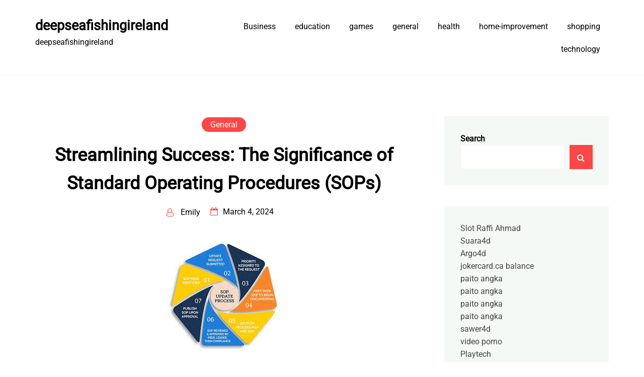

--- FILE ---
content_type: text/html; charset=UTF-8
request_url: https://deepseafishingireland.com/streamlining-success-the-significance-of-standard-operating-procedures-sops/
body_size: 44516
content:
<!doctype html>
<html lang="en-US">
<head>
	<meta charset="UTF-8">
	<meta name="viewport" content="width=device-width, initial-scale=1">
	<link rel="profile" href="https://gmpg.org/xfn/11">
	<meta name='robots' content='index, follow, max-image-preview:large, max-snippet:-1, max-video-preview:-1' />

	<!-- This site is optimized with the Yoast SEO plugin v25.3 - https://yoast.com/wordpress/plugins/seo/ -->
	<title>Streamlining Success: The Significance of Standard Operating Procedures (SOPs) - deepseafishingireland</title>
	<link rel="canonical" href="https://deepseafishingireland.com/streamlining-success-the-significance-of-standard-operating-procedures-sops/" />
	<meta property="og:locale" content="en_US" />
	<meta property="og:type" content="article" />
	<meta property="og:title" content="Streamlining Success: The Significance of Standard Operating Procedures (SOPs) - deepseafishingireland" />
	<meta property="og:description" content="In the realm of efficient business operations, there exists a cornerstone that often goes unnoticed but plays a pivotal role in ensuring smooth workflows and consistent outcomes: Standard Operating Procedures (SOPs). SOPs are the Measuring SOP impact on customer satisfaction guidelines that [&hellip;]" />
	<meta property="og:url" content="https://deepseafishingireland.com/streamlining-success-the-significance-of-standard-operating-procedures-sops/" />
	<meta property="og:site_name" content="deepseafishingireland" />
	<meta property="article:published_time" content="2024-03-04T07:44:49+00:00" />
	<meta property="article:modified_time" content="2024-03-04T07:44:51+00:00" />
	<meta property="og:image" content="https://deepseafishingireland.com/wp-content/uploads/2024/03/download.jpeg" />
	<meta property="og:image:width" content="226" />
	<meta property="og:image:height" content="223" />
	<meta property="og:image:type" content="image/jpeg" />
	<meta name="author" content="Emily" />
	<meta name="twitter:card" content="summary_large_image" />
	<meta name="twitter:label1" content="Written by" />
	<meta name="twitter:data1" content="Emily" />
	<meta name="twitter:label2" content="Est. reading time" />
	<meta name="twitter:data2" content="3 minutes" />
	<script type="application/ld+json" class="yoast-schema-graph">{"@context":"https://schema.org","@graph":[{"@type":"WebPage","@id":"https://deepseafishingireland.com/streamlining-success-the-significance-of-standard-operating-procedures-sops/","url":"https://deepseafishingireland.com/streamlining-success-the-significance-of-standard-operating-procedures-sops/","name":"Streamlining Success: The Significance of Standard Operating Procedures (SOPs) - deepseafishingireland","isPartOf":{"@id":"https://deepseafishingireland.com/#website"},"primaryImageOfPage":{"@id":"https://deepseafishingireland.com/streamlining-success-the-significance-of-standard-operating-procedures-sops/#primaryimage"},"image":{"@id":"https://deepseafishingireland.com/streamlining-success-the-significance-of-standard-operating-procedures-sops/#primaryimage"},"thumbnailUrl":"https://deepseafishingireland.com/wp-content/uploads/2024/03/download.jpeg","datePublished":"2024-03-04T07:44:49+00:00","dateModified":"2024-03-04T07:44:51+00:00","author":{"@id":"https://deepseafishingireland.com/#/schema/person/367b8ccb5d9febbeb0e9daefe85bec90"},"breadcrumb":{"@id":"https://deepseafishingireland.com/streamlining-success-the-significance-of-standard-operating-procedures-sops/#breadcrumb"},"inLanguage":"en-US","potentialAction":[{"@type":"ReadAction","target":["https://deepseafishingireland.com/streamlining-success-the-significance-of-standard-operating-procedures-sops/"]}]},{"@type":"ImageObject","inLanguage":"en-US","@id":"https://deepseafishingireland.com/streamlining-success-the-significance-of-standard-operating-procedures-sops/#primaryimage","url":"https://deepseafishingireland.com/wp-content/uploads/2024/03/download.jpeg","contentUrl":"https://deepseafishingireland.com/wp-content/uploads/2024/03/download.jpeg","width":226,"height":223},{"@type":"BreadcrumbList","@id":"https://deepseafishingireland.com/streamlining-success-the-significance-of-standard-operating-procedures-sops/#breadcrumb","itemListElement":[{"@type":"ListItem","position":1,"name":"Home","item":"https://deepseafishingireland.com/"},{"@type":"ListItem","position":2,"name":"Streamlining Success: The Significance of Standard Operating Procedures (SOPs)"}]},{"@type":"WebSite","@id":"https://deepseafishingireland.com/#website","url":"https://deepseafishingireland.com/","name":"deepseafishingireland","description":"deepseafishingireland","potentialAction":[{"@type":"SearchAction","target":{"@type":"EntryPoint","urlTemplate":"https://deepseafishingireland.com/?s={search_term_string}"},"query-input":{"@type":"PropertyValueSpecification","valueRequired":true,"valueName":"search_term_string"}}],"inLanguage":"en-US"},{"@type":"Person","@id":"https://deepseafishingireland.com/#/schema/person/367b8ccb5d9febbeb0e9daefe85bec90","name":"Emily","image":{"@type":"ImageObject","inLanguage":"en-US","@id":"https://deepseafishingireland.com/#/schema/person/image/","url":"https://secure.gravatar.com/avatar/54f87e59f9430ac783a5667147065981352905319831e98dc3b00aa80fc845c3?s=96&d=mm&r=g","contentUrl":"https://secure.gravatar.com/avatar/54f87e59f9430ac783a5667147065981352905319831e98dc3b00aa80fc845c3?s=96&d=mm&r=g","caption":"Emily"},"sameAs":["https://deepseafishingireland.com"],"url":"https://deepseafishingireland.com/author/emily/"}]}</script>
	<!-- / Yoast SEO plugin. -->


<link rel="alternate" type="application/rss+xml" title="deepseafishingireland &raquo; Feed" href="https://deepseafishingireland.com/feed/" />
<link rel="alternate" type="application/rss+xml" title="deepseafishingireland &raquo; Comments Feed" href="https://deepseafishingireland.com/comments/feed/" />
<link rel="alternate" title="oEmbed (JSON)" type="application/json+oembed" href="https://deepseafishingireland.com/wp-json/oembed/1.0/embed?url=https%3A%2F%2Fdeepseafishingireland.com%2Fstreamlining-success-the-significance-of-standard-operating-procedures-sops%2F" />
<link rel="alternate" title="oEmbed (XML)" type="text/xml+oembed" href="https://deepseafishingireland.com/wp-json/oembed/1.0/embed?url=https%3A%2F%2Fdeepseafishingireland.com%2Fstreamlining-success-the-significance-of-standard-operating-procedures-sops%2F&#038;format=xml" />
<style id='wp-img-auto-sizes-contain-inline-css' type='text/css'>
img:is([sizes=auto i],[sizes^="auto," i]){contain-intrinsic-size:3000px 1500px}
/*# sourceURL=wp-img-auto-sizes-contain-inline-css */
</style>
<style id='wp-emoji-styles-inline-css' type='text/css'>

	img.wp-smiley, img.emoji {
		display: inline !important;
		border: none !important;
		box-shadow: none !important;
		height: 1em !important;
		width: 1em !important;
		margin: 0 0.07em !important;
		vertical-align: -0.1em !important;
		background: none !important;
		padding: 0 !important;
	}
/*# sourceURL=wp-emoji-styles-inline-css */
</style>
<style id='wp-block-library-inline-css' type='text/css'>
:root{--wp-block-synced-color:#7a00df;--wp-block-synced-color--rgb:122,0,223;--wp-bound-block-color:var(--wp-block-synced-color);--wp-editor-canvas-background:#ddd;--wp-admin-theme-color:#007cba;--wp-admin-theme-color--rgb:0,124,186;--wp-admin-theme-color-darker-10:#006ba1;--wp-admin-theme-color-darker-10--rgb:0,107,160.5;--wp-admin-theme-color-darker-20:#005a87;--wp-admin-theme-color-darker-20--rgb:0,90,135;--wp-admin-border-width-focus:2px}@media (min-resolution:192dpi){:root{--wp-admin-border-width-focus:1.5px}}.wp-element-button{cursor:pointer}:root .has-very-light-gray-background-color{background-color:#eee}:root .has-very-dark-gray-background-color{background-color:#313131}:root .has-very-light-gray-color{color:#eee}:root .has-very-dark-gray-color{color:#313131}:root .has-vivid-green-cyan-to-vivid-cyan-blue-gradient-background{background:linear-gradient(135deg,#00d084,#0693e3)}:root .has-purple-crush-gradient-background{background:linear-gradient(135deg,#34e2e4,#4721fb 50%,#ab1dfe)}:root .has-hazy-dawn-gradient-background{background:linear-gradient(135deg,#faaca8,#dad0ec)}:root .has-subdued-olive-gradient-background{background:linear-gradient(135deg,#fafae1,#67a671)}:root .has-atomic-cream-gradient-background{background:linear-gradient(135deg,#fdd79a,#004a59)}:root .has-nightshade-gradient-background{background:linear-gradient(135deg,#330968,#31cdcf)}:root .has-midnight-gradient-background{background:linear-gradient(135deg,#020381,#2874fc)}:root{--wp--preset--font-size--normal:16px;--wp--preset--font-size--huge:42px}.has-regular-font-size{font-size:1em}.has-larger-font-size{font-size:2.625em}.has-normal-font-size{font-size:var(--wp--preset--font-size--normal)}.has-huge-font-size{font-size:var(--wp--preset--font-size--huge)}.has-text-align-center{text-align:center}.has-text-align-left{text-align:left}.has-text-align-right{text-align:right}.has-fit-text{white-space:nowrap!important}#end-resizable-editor-section{display:none}.aligncenter{clear:both}.items-justified-left{justify-content:flex-start}.items-justified-center{justify-content:center}.items-justified-right{justify-content:flex-end}.items-justified-space-between{justify-content:space-between}.screen-reader-text{border:0;clip-path:inset(50%);height:1px;margin:-1px;overflow:hidden;padding:0;position:absolute;width:1px;word-wrap:normal!important}.screen-reader-text:focus{background-color:#ddd;clip-path:none;color:#444;display:block;font-size:1em;height:auto;left:5px;line-height:normal;padding:15px 23px 14px;text-decoration:none;top:5px;width:auto;z-index:100000}html :where(.has-border-color){border-style:solid}html :where([style*=border-top-color]){border-top-style:solid}html :where([style*=border-right-color]){border-right-style:solid}html :where([style*=border-bottom-color]){border-bottom-style:solid}html :where([style*=border-left-color]){border-left-style:solid}html :where([style*=border-width]){border-style:solid}html :where([style*=border-top-width]){border-top-style:solid}html :where([style*=border-right-width]){border-right-style:solid}html :where([style*=border-bottom-width]){border-bottom-style:solid}html :where([style*=border-left-width]){border-left-style:solid}html :where(img[class*=wp-image-]){height:auto;max-width:100%}:where(figure){margin:0 0 1em}html :where(.is-position-sticky){--wp-admin--admin-bar--position-offset:var(--wp-admin--admin-bar--height,0px)}@media screen and (max-width:600px){html :where(.is-position-sticky){--wp-admin--admin-bar--position-offset:0px}}

/*# sourceURL=wp-block-library-inline-css */
</style><style id='wp-block-search-inline-css' type='text/css'>
.wp-block-search__button{margin-left:10px;word-break:normal}.wp-block-search__button.has-icon{line-height:0}.wp-block-search__button svg{height:1.25em;min-height:24px;min-width:24px;width:1.25em;fill:currentColor;vertical-align:text-bottom}:where(.wp-block-search__button){border:1px solid #ccc;padding:6px 10px}.wp-block-search__inside-wrapper{display:flex;flex:auto;flex-wrap:nowrap;max-width:100%}.wp-block-search__label{width:100%}.wp-block-search.wp-block-search__button-only .wp-block-search__button{box-sizing:border-box;display:flex;flex-shrink:0;justify-content:center;margin-left:0;max-width:100%}.wp-block-search.wp-block-search__button-only .wp-block-search__inside-wrapper{min-width:0!important;transition-property:width}.wp-block-search.wp-block-search__button-only .wp-block-search__input{flex-basis:100%;transition-duration:.3s}.wp-block-search.wp-block-search__button-only.wp-block-search__searchfield-hidden,.wp-block-search.wp-block-search__button-only.wp-block-search__searchfield-hidden .wp-block-search__inside-wrapper{overflow:hidden}.wp-block-search.wp-block-search__button-only.wp-block-search__searchfield-hidden .wp-block-search__input{border-left-width:0!important;border-right-width:0!important;flex-basis:0;flex-grow:0;margin:0;min-width:0!important;padding-left:0!important;padding-right:0!important;width:0!important}:where(.wp-block-search__input){appearance:none;border:1px solid #949494;flex-grow:1;font-family:inherit;font-size:inherit;font-style:inherit;font-weight:inherit;letter-spacing:inherit;line-height:inherit;margin-left:0;margin-right:0;min-width:3rem;padding:8px;text-decoration:unset!important;text-transform:inherit}:where(.wp-block-search__button-inside .wp-block-search__inside-wrapper){background-color:#fff;border:1px solid #949494;box-sizing:border-box;padding:4px}:where(.wp-block-search__button-inside .wp-block-search__inside-wrapper) .wp-block-search__input{border:none;border-radius:0;padding:0 4px}:where(.wp-block-search__button-inside .wp-block-search__inside-wrapper) .wp-block-search__input:focus{outline:none}:where(.wp-block-search__button-inside .wp-block-search__inside-wrapper) :where(.wp-block-search__button){padding:4px 8px}.wp-block-search.aligncenter .wp-block-search__inside-wrapper{margin:auto}.wp-block[data-align=right] .wp-block-search.wp-block-search__button-only .wp-block-search__inside-wrapper{float:right}
/*# sourceURL=https://deepseafishingireland.com/wp-includes/blocks/search/style.min.css */
</style>
<style id='wp-block-search-theme-inline-css' type='text/css'>
.wp-block-search .wp-block-search__label{font-weight:700}.wp-block-search__button{border:1px solid #ccc;padding:.375em .625em}
/*# sourceURL=https://deepseafishingireland.com/wp-includes/blocks/search/theme.min.css */
</style>
<style id='global-styles-inline-css' type='text/css'>
:root{--wp--preset--aspect-ratio--square: 1;--wp--preset--aspect-ratio--4-3: 4/3;--wp--preset--aspect-ratio--3-4: 3/4;--wp--preset--aspect-ratio--3-2: 3/2;--wp--preset--aspect-ratio--2-3: 2/3;--wp--preset--aspect-ratio--16-9: 16/9;--wp--preset--aspect-ratio--9-16: 9/16;--wp--preset--color--black: #000000;--wp--preset--color--cyan-bluish-gray: #abb8c3;--wp--preset--color--white: #ffffff;--wp--preset--color--pale-pink: #f78da7;--wp--preset--color--vivid-red: #cf2e2e;--wp--preset--color--luminous-vivid-orange: #ff6900;--wp--preset--color--luminous-vivid-amber: #fcb900;--wp--preset--color--light-green-cyan: #7bdcb5;--wp--preset--color--vivid-green-cyan: #00d084;--wp--preset--color--pale-cyan-blue: #8ed1fc;--wp--preset--color--vivid-cyan-blue: #0693e3;--wp--preset--color--vivid-purple: #9b51e0;--wp--preset--gradient--vivid-cyan-blue-to-vivid-purple: linear-gradient(135deg,rgb(6,147,227) 0%,rgb(155,81,224) 100%);--wp--preset--gradient--light-green-cyan-to-vivid-green-cyan: linear-gradient(135deg,rgb(122,220,180) 0%,rgb(0,208,130) 100%);--wp--preset--gradient--luminous-vivid-amber-to-luminous-vivid-orange: linear-gradient(135deg,rgb(252,185,0) 0%,rgb(255,105,0) 100%);--wp--preset--gradient--luminous-vivid-orange-to-vivid-red: linear-gradient(135deg,rgb(255,105,0) 0%,rgb(207,46,46) 100%);--wp--preset--gradient--very-light-gray-to-cyan-bluish-gray: linear-gradient(135deg,rgb(238,238,238) 0%,rgb(169,184,195) 100%);--wp--preset--gradient--cool-to-warm-spectrum: linear-gradient(135deg,rgb(74,234,220) 0%,rgb(151,120,209) 20%,rgb(207,42,186) 40%,rgb(238,44,130) 60%,rgb(251,105,98) 80%,rgb(254,248,76) 100%);--wp--preset--gradient--blush-light-purple: linear-gradient(135deg,rgb(255,206,236) 0%,rgb(152,150,240) 100%);--wp--preset--gradient--blush-bordeaux: linear-gradient(135deg,rgb(254,205,165) 0%,rgb(254,45,45) 50%,rgb(107,0,62) 100%);--wp--preset--gradient--luminous-dusk: linear-gradient(135deg,rgb(255,203,112) 0%,rgb(199,81,192) 50%,rgb(65,88,208) 100%);--wp--preset--gradient--pale-ocean: linear-gradient(135deg,rgb(255,245,203) 0%,rgb(182,227,212) 50%,rgb(51,167,181) 100%);--wp--preset--gradient--electric-grass: linear-gradient(135deg,rgb(202,248,128) 0%,rgb(113,206,126) 100%);--wp--preset--gradient--midnight: linear-gradient(135deg,rgb(2,3,129) 0%,rgb(40,116,252) 100%);--wp--preset--font-size--small: 13px;--wp--preset--font-size--medium: 20px;--wp--preset--font-size--large: 36px;--wp--preset--font-size--x-large: 42px;--wp--preset--spacing--20: 0.44rem;--wp--preset--spacing--30: 0.67rem;--wp--preset--spacing--40: 1rem;--wp--preset--spacing--50: 1.5rem;--wp--preset--spacing--60: 2.25rem;--wp--preset--spacing--70: 3.38rem;--wp--preset--spacing--80: 5.06rem;--wp--preset--shadow--natural: 6px 6px 9px rgba(0, 0, 0, 0.2);--wp--preset--shadow--deep: 12px 12px 50px rgba(0, 0, 0, 0.4);--wp--preset--shadow--sharp: 6px 6px 0px rgba(0, 0, 0, 0.2);--wp--preset--shadow--outlined: 6px 6px 0px -3px rgb(255, 255, 255), 6px 6px rgb(0, 0, 0);--wp--preset--shadow--crisp: 6px 6px 0px rgb(0, 0, 0);}:where(.is-layout-flex){gap: 0.5em;}:where(.is-layout-grid){gap: 0.5em;}body .is-layout-flex{display: flex;}.is-layout-flex{flex-wrap: wrap;align-items: center;}.is-layout-flex > :is(*, div){margin: 0;}body .is-layout-grid{display: grid;}.is-layout-grid > :is(*, div){margin: 0;}:where(.wp-block-columns.is-layout-flex){gap: 2em;}:where(.wp-block-columns.is-layout-grid){gap: 2em;}:where(.wp-block-post-template.is-layout-flex){gap: 1.25em;}:where(.wp-block-post-template.is-layout-grid){gap: 1.25em;}.has-black-color{color: var(--wp--preset--color--black) !important;}.has-cyan-bluish-gray-color{color: var(--wp--preset--color--cyan-bluish-gray) !important;}.has-white-color{color: var(--wp--preset--color--white) !important;}.has-pale-pink-color{color: var(--wp--preset--color--pale-pink) !important;}.has-vivid-red-color{color: var(--wp--preset--color--vivid-red) !important;}.has-luminous-vivid-orange-color{color: var(--wp--preset--color--luminous-vivid-orange) !important;}.has-luminous-vivid-amber-color{color: var(--wp--preset--color--luminous-vivid-amber) !important;}.has-light-green-cyan-color{color: var(--wp--preset--color--light-green-cyan) !important;}.has-vivid-green-cyan-color{color: var(--wp--preset--color--vivid-green-cyan) !important;}.has-pale-cyan-blue-color{color: var(--wp--preset--color--pale-cyan-blue) !important;}.has-vivid-cyan-blue-color{color: var(--wp--preset--color--vivid-cyan-blue) !important;}.has-vivid-purple-color{color: var(--wp--preset--color--vivid-purple) !important;}.has-black-background-color{background-color: var(--wp--preset--color--black) !important;}.has-cyan-bluish-gray-background-color{background-color: var(--wp--preset--color--cyan-bluish-gray) !important;}.has-white-background-color{background-color: var(--wp--preset--color--white) !important;}.has-pale-pink-background-color{background-color: var(--wp--preset--color--pale-pink) !important;}.has-vivid-red-background-color{background-color: var(--wp--preset--color--vivid-red) !important;}.has-luminous-vivid-orange-background-color{background-color: var(--wp--preset--color--luminous-vivid-orange) !important;}.has-luminous-vivid-amber-background-color{background-color: var(--wp--preset--color--luminous-vivid-amber) !important;}.has-light-green-cyan-background-color{background-color: var(--wp--preset--color--light-green-cyan) !important;}.has-vivid-green-cyan-background-color{background-color: var(--wp--preset--color--vivid-green-cyan) !important;}.has-pale-cyan-blue-background-color{background-color: var(--wp--preset--color--pale-cyan-blue) !important;}.has-vivid-cyan-blue-background-color{background-color: var(--wp--preset--color--vivid-cyan-blue) !important;}.has-vivid-purple-background-color{background-color: var(--wp--preset--color--vivid-purple) !important;}.has-black-border-color{border-color: var(--wp--preset--color--black) !important;}.has-cyan-bluish-gray-border-color{border-color: var(--wp--preset--color--cyan-bluish-gray) !important;}.has-white-border-color{border-color: var(--wp--preset--color--white) !important;}.has-pale-pink-border-color{border-color: var(--wp--preset--color--pale-pink) !important;}.has-vivid-red-border-color{border-color: var(--wp--preset--color--vivid-red) !important;}.has-luminous-vivid-orange-border-color{border-color: var(--wp--preset--color--luminous-vivid-orange) !important;}.has-luminous-vivid-amber-border-color{border-color: var(--wp--preset--color--luminous-vivid-amber) !important;}.has-light-green-cyan-border-color{border-color: var(--wp--preset--color--light-green-cyan) !important;}.has-vivid-green-cyan-border-color{border-color: var(--wp--preset--color--vivid-green-cyan) !important;}.has-pale-cyan-blue-border-color{border-color: var(--wp--preset--color--pale-cyan-blue) !important;}.has-vivid-cyan-blue-border-color{border-color: var(--wp--preset--color--vivid-cyan-blue) !important;}.has-vivid-purple-border-color{border-color: var(--wp--preset--color--vivid-purple) !important;}.has-vivid-cyan-blue-to-vivid-purple-gradient-background{background: var(--wp--preset--gradient--vivid-cyan-blue-to-vivid-purple) !important;}.has-light-green-cyan-to-vivid-green-cyan-gradient-background{background: var(--wp--preset--gradient--light-green-cyan-to-vivid-green-cyan) !important;}.has-luminous-vivid-amber-to-luminous-vivid-orange-gradient-background{background: var(--wp--preset--gradient--luminous-vivid-amber-to-luminous-vivid-orange) !important;}.has-luminous-vivid-orange-to-vivid-red-gradient-background{background: var(--wp--preset--gradient--luminous-vivid-orange-to-vivid-red) !important;}.has-very-light-gray-to-cyan-bluish-gray-gradient-background{background: var(--wp--preset--gradient--very-light-gray-to-cyan-bluish-gray) !important;}.has-cool-to-warm-spectrum-gradient-background{background: var(--wp--preset--gradient--cool-to-warm-spectrum) !important;}.has-blush-light-purple-gradient-background{background: var(--wp--preset--gradient--blush-light-purple) !important;}.has-blush-bordeaux-gradient-background{background: var(--wp--preset--gradient--blush-bordeaux) !important;}.has-luminous-dusk-gradient-background{background: var(--wp--preset--gradient--luminous-dusk) !important;}.has-pale-ocean-gradient-background{background: var(--wp--preset--gradient--pale-ocean) !important;}.has-electric-grass-gradient-background{background: var(--wp--preset--gradient--electric-grass) !important;}.has-midnight-gradient-background{background: var(--wp--preset--gradient--midnight) !important;}.has-small-font-size{font-size: var(--wp--preset--font-size--small) !important;}.has-medium-font-size{font-size: var(--wp--preset--font-size--medium) !important;}.has-large-font-size{font-size: var(--wp--preset--font-size--large) !important;}.has-x-large-font-size{font-size: var(--wp--preset--font-size--x-large) !important;}
/*# sourceURL=global-styles-inline-css */
</style>

<style id='classic-theme-styles-inline-css' type='text/css'>
/*! This file is auto-generated */
.wp-block-button__link{color:#fff;background-color:#32373c;border-radius:9999px;box-shadow:none;text-decoration:none;padding:calc(.667em + 2px) calc(1.333em + 2px);font-size:1.125em}.wp-block-file__button{background:#32373c;color:#fff;text-decoration:none}
/*# sourceURL=/wp-includes/css/classic-themes.min.css */
</style>
<link rel='stylesheet' id='writers-portfolio-style-css' href='https://deepseafishingireland.com/wp-content/themes/writers-portfolio/style.css?ver=6.9' type='text/css' media='all' />
<link rel='stylesheet' id='writers-portfolio-about-css' href='https://deepseafishingireland.com/wp-content/themes/writers-portfolio/assets/css/about-me-section.css?ver=6.9' type='text/css' media='all' />
<link rel='stylesheet' id='bootstrap-grid-css' href='https://deepseafishingireland.com/wp-content/themes/writers-portfolio/assets/css/bootstrap-grid.css?ver=6.9' type='text/css' media='all' />
<link rel='stylesheet' id='writers-portfolio-fontawesome-css' href='https://deepseafishingireland.com/wp-content/themes/writers-portfolio/assets/css/fontawesome.css?ver=6.9' type='text/css' media='all' />
<link rel='stylesheet' id='block-style-css' href='https://deepseafishingireland.com/wp-content/themes/writers-portfolio/assets/blocks-style/block-styles.css?ver=6.9' type='text/css' media='all' />
<link rel='stylesheet' id='wp-block-paragraph-css' href='https://deepseafishingireland.com/wp-includes/blocks/paragraph/style.min.css?ver=6.9' type='text/css' media='all' />
<link rel='stylesheet' id='wp-block-heading-css' href='https://deepseafishingireland.com/wp-includes/blocks/heading/style.min.css?ver=6.9' type='text/css' media='all' />
<script type="text/javascript" src="https://deepseafishingireland.com/wp-includes/js/jquery/jquery.min.js?ver=3.7.1" id="jquery-core-js"></script>
<script type="text/javascript" src="https://deepseafishingireland.com/wp-includes/js/jquery/jquery-migrate.min.js?ver=3.4.1" id="jquery-migrate-js"></script>
<link rel="https://api.w.org/" href="https://deepseafishingireland.com/wp-json/" /><link rel="alternate" title="JSON" type="application/json" href="https://deepseafishingireland.com/wp-json/wp/v2/posts/1405" /><link rel="EditURI" type="application/rsd+xml" title="RSD" href="https://deepseafishingireland.com/xmlrpc.php?rsd" />
<meta name="generator" content="WordPress 6.9" />
<link rel='shortlink' href='https://deepseafishingireland.com/?p=1405' />
<style id="kirki-inline-styles">header.site-header.header-two, header.site-header.header-one{background-color:#ffffff;}header.site-header.header-two .site-branding .site-title a, header.site-header.header-two .site-branding .site-title, header.site-header.header-one .site-branding .site-title a, header.site-header.header-one .site-branding .site-title{font-family:Roboto;font-size:1.7rem;font-weight:bold;letter-spacing:0px;line-height:1.6;text-transform:none;color:#000000;}header.site-header.header-two .site-branding p.site-description, header.site-header.header-one .site-branding p.site-description{font-family:Roboto;font-size:1rem;font-weight:400;letter-spacing:0px;line-height:1.4;text-transform:none;color:#000000;}header.site-header.header-two #cssmenu>ul>li>a, header.site-header.header-one #cssmenu>ul>li>a{font-family:Roboto;font-size:1rem;font-weight:400;letter-spacing:0px;line-height:1.6;text-transform:none;color:#000000;}header.site-header.header-two #cssmenu>ul>li:hover>a, header.site-header.header-one #cssmenu>ul>li:hover>a{color:#fb4747;}.writers-portfolio-standard-post__overlay-category span.cat-links a, .writers-portfolio-standard-post__post-meta span.cat-links a, .writers-portfolio-standard-post__overlay-category span.cat-links a, .widget .tagcloud a, blockquote.wp-block-quote.is-style-red-qoute, .scrooltotop a:hover,.scrooltotop a, .discover-me-button a, .woocommerce .woocommerce-pagination .page-numbers li a, .woocommerce .woocommerce-pagination .page-numbers li span, .woocommerce ul.products li.product .onsale, .woocommerce span.onsale, .woocommerce #respond input#submit.alt, .woocommerce a.button.alt, .woocommerce button.button.alt, .woocommerce input.button.alt, .woocommerce table.shop_table tr td.product-remove a, .woocommerce-info, .woocommerce-noreviews, p.no-comments, .writers-portfolio-single-page .entry-footer a,nav.woocommerce-MyAccount-navigation ul li a, .rs-wp-themes-cookies-banner-area .cookies_accept_button, .widget_search button, aside.widget-area .widget .widget-title:before, .pagination li.page-item a, .pagination li.page-item span, button, input[type="button"], input[type="reset"], input[type="submit"], section.shop-page-main-block .related.products>h2:before, .rswpthemes-book-loop-content-wrapper .book-buy-btn a.rswpthemes-book-buy-now-button, .writers-portfolio-about-me-section .about-me-button a, .writers-portfolio-about-me-section .social-icons a:hover, .writers-portfolio-book-gallery-section .view-all-books-btn a:hover, .book-also-available-website-list a:hover{background-color:#fb4747;}#cssmenu ul ul li:first-child{border-top-color:#fb4747;}.widget_search button, .writers-portfolio-book-gallery-section .view-all-books-btn a, .rswpthemes-book-loop-content-wrapper .book-buy-btn a.rswpthemes-book-buy-now-button{border-color:#fb4747;}.writers-portfolio-book-gallery-section .view-all-books-btn a, .rswpthemes-book-loop-content-wrapper .book-title a:hover, .rswpthemes-book-loop-content-wrapper .book-author a:hover{color:#fb4747;}.widget-area .widget.widget_rss a.rsswidget, .widget ul li a:hover, .widget ul li a:visited, .widget ul li a:focus, .widget ul li a:active, .widget ol li a:hover, .widget ol li a:visited, .widget ol li a:focus, .widget ol li a:active, .writers-portfolio-standard-post .writers-portfolio-standard-post__full-summery a, a:hover, a:focus, a:active, span.opacity-none:before, header.archive-page-header span, .woocommerce ul.products li.product .price, .woocommerce div.product p.price, .woocommerce div.product span.price, .woocommerce .product_meta > * a, .woocommerce-account .woocommerce-MyAccount-content a, .writers-portfolio-standard-post_post-meta .tags-links a:hover, .rswpthemes-book-list-widget-area-inner .book-price, p.logged-in-as a, .woocommerce ul.products li.product .button:hover, .writers-portfolio-standard-post__blog-meta>span .fa, .rs-writer-info-box_social_link .social-link a:hover, .rswpthemes-book-loop-content-wrapper .book-buy-btn a.rswpthemes-book-buy-now-button, .writers-portfolio-about-me-section .about-me-button a, .writers-portfolio-about-me-section .social-icons a:hover, .writers-portfolio-book-gallery-section .view-all-books-btn a:hover, .book-also-available-website-list a:hover{color:#ffffff;}.writers-portfolio-standard-post__blog-meta>span.posted-on i.line{background-color:#ffffff;}footer.site-footer, .site-copyright{background-color:#fdf9f6;}.footer-social-links .social-link a, .footer-nav-menu ul li a{color:#000000;}.footer-content .widget h2.widget-title.footer-title:before{background-color:#000000;}.site-copyright-text, .theme-by-wrapper .theme-by-inner, .theme-by-wrapper .theme-by-inner a{color:#000000;}/* cyrillic-ext */
@font-face {
  font-family: 'Roboto';
  font-style: normal;
  font-weight: 400;
  font-stretch: 100%;
  font-display: swap;
  src: url(https://deepseafishingireland.com/wp-content/fonts/roboto/KFOMCnqEu92Fr1ME7kSn66aGLdTylUAMQXC89YmC2DPNWubEbVmZiArmlw.woff2) format('woff2');
  unicode-range: U+0460-052F, U+1C80-1C8A, U+20B4, U+2DE0-2DFF, U+A640-A69F, U+FE2E-FE2F;
}
/* cyrillic */
@font-face {
  font-family: 'Roboto';
  font-style: normal;
  font-weight: 400;
  font-stretch: 100%;
  font-display: swap;
  src: url(https://deepseafishingireland.com/wp-content/fonts/roboto/KFOMCnqEu92Fr1ME7kSn66aGLdTylUAMQXC89YmC2DPNWubEbVmQiArmlw.woff2) format('woff2');
  unicode-range: U+0301, U+0400-045F, U+0490-0491, U+04B0-04B1, U+2116;
}
/* greek-ext */
@font-face {
  font-family: 'Roboto';
  font-style: normal;
  font-weight: 400;
  font-stretch: 100%;
  font-display: swap;
  src: url(https://deepseafishingireland.com/wp-content/fonts/roboto/KFOMCnqEu92Fr1ME7kSn66aGLdTylUAMQXC89YmC2DPNWubEbVmYiArmlw.woff2) format('woff2');
  unicode-range: U+1F00-1FFF;
}
/* greek */
@font-face {
  font-family: 'Roboto';
  font-style: normal;
  font-weight: 400;
  font-stretch: 100%;
  font-display: swap;
  src: url(https://deepseafishingireland.com/wp-content/fonts/roboto/KFOMCnqEu92Fr1ME7kSn66aGLdTylUAMQXC89YmC2DPNWubEbVmXiArmlw.woff2) format('woff2');
  unicode-range: U+0370-0377, U+037A-037F, U+0384-038A, U+038C, U+038E-03A1, U+03A3-03FF;
}
/* math */
@font-face {
  font-family: 'Roboto';
  font-style: normal;
  font-weight: 400;
  font-stretch: 100%;
  font-display: swap;
  src: url(https://deepseafishingireland.com/wp-content/fonts/roboto/KFOMCnqEu92Fr1ME7kSn66aGLdTylUAMQXC89YmC2DPNWubEbVnoiArmlw.woff2) format('woff2');
  unicode-range: U+0302-0303, U+0305, U+0307-0308, U+0310, U+0312, U+0315, U+031A, U+0326-0327, U+032C, U+032F-0330, U+0332-0333, U+0338, U+033A, U+0346, U+034D, U+0391-03A1, U+03A3-03A9, U+03B1-03C9, U+03D1, U+03D5-03D6, U+03F0-03F1, U+03F4-03F5, U+2016-2017, U+2034-2038, U+203C, U+2040, U+2043, U+2047, U+2050, U+2057, U+205F, U+2070-2071, U+2074-208E, U+2090-209C, U+20D0-20DC, U+20E1, U+20E5-20EF, U+2100-2112, U+2114-2115, U+2117-2121, U+2123-214F, U+2190, U+2192, U+2194-21AE, U+21B0-21E5, U+21F1-21F2, U+21F4-2211, U+2213-2214, U+2216-22FF, U+2308-230B, U+2310, U+2319, U+231C-2321, U+2336-237A, U+237C, U+2395, U+239B-23B7, U+23D0, U+23DC-23E1, U+2474-2475, U+25AF, U+25B3, U+25B7, U+25BD, U+25C1, U+25CA, U+25CC, U+25FB, U+266D-266F, U+27C0-27FF, U+2900-2AFF, U+2B0E-2B11, U+2B30-2B4C, U+2BFE, U+3030, U+FF5B, U+FF5D, U+1D400-1D7FF, U+1EE00-1EEFF;
}
/* symbols */
@font-face {
  font-family: 'Roboto';
  font-style: normal;
  font-weight: 400;
  font-stretch: 100%;
  font-display: swap;
  src: url(https://deepseafishingireland.com/wp-content/fonts/roboto/KFOMCnqEu92Fr1ME7kSn66aGLdTylUAMQXC89YmC2DPNWubEbVn6iArmlw.woff2) format('woff2');
  unicode-range: U+0001-000C, U+000E-001F, U+007F-009F, U+20DD-20E0, U+20E2-20E4, U+2150-218F, U+2190, U+2192, U+2194-2199, U+21AF, U+21E6-21F0, U+21F3, U+2218-2219, U+2299, U+22C4-22C6, U+2300-243F, U+2440-244A, U+2460-24FF, U+25A0-27BF, U+2800-28FF, U+2921-2922, U+2981, U+29BF, U+29EB, U+2B00-2BFF, U+4DC0-4DFF, U+FFF9-FFFB, U+10140-1018E, U+10190-1019C, U+101A0, U+101D0-101FD, U+102E0-102FB, U+10E60-10E7E, U+1D2C0-1D2D3, U+1D2E0-1D37F, U+1F000-1F0FF, U+1F100-1F1AD, U+1F1E6-1F1FF, U+1F30D-1F30F, U+1F315, U+1F31C, U+1F31E, U+1F320-1F32C, U+1F336, U+1F378, U+1F37D, U+1F382, U+1F393-1F39F, U+1F3A7-1F3A8, U+1F3AC-1F3AF, U+1F3C2, U+1F3C4-1F3C6, U+1F3CA-1F3CE, U+1F3D4-1F3E0, U+1F3ED, U+1F3F1-1F3F3, U+1F3F5-1F3F7, U+1F408, U+1F415, U+1F41F, U+1F426, U+1F43F, U+1F441-1F442, U+1F444, U+1F446-1F449, U+1F44C-1F44E, U+1F453, U+1F46A, U+1F47D, U+1F4A3, U+1F4B0, U+1F4B3, U+1F4B9, U+1F4BB, U+1F4BF, U+1F4C8-1F4CB, U+1F4D6, U+1F4DA, U+1F4DF, U+1F4E3-1F4E6, U+1F4EA-1F4ED, U+1F4F7, U+1F4F9-1F4FB, U+1F4FD-1F4FE, U+1F503, U+1F507-1F50B, U+1F50D, U+1F512-1F513, U+1F53E-1F54A, U+1F54F-1F5FA, U+1F610, U+1F650-1F67F, U+1F687, U+1F68D, U+1F691, U+1F694, U+1F698, U+1F6AD, U+1F6B2, U+1F6B9-1F6BA, U+1F6BC, U+1F6C6-1F6CF, U+1F6D3-1F6D7, U+1F6E0-1F6EA, U+1F6F0-1F6F3, U+1F6F7-1F6FC, U+1F700-1F7FF, U+1F800-1F80B, U+1F810-1F847, U+1F850-1F859, U+1F860-1F887, U+1F890-1F8AD, U+1F8B0-1F8BB, U+1F8C0-1F8C1, U+1F900-1F90B, U+1F93B, U+1F946, U+1F984, U+1F996, U+1F9E9, U+1FA00-1FA6F, U+1FA70-1FA7C, U+1FA80-1FA89, U+1FA8F-1FAC6, U+1FACE-1FADC, U+1FADF-1FAE9, U+1FAF0-1FAF8, U+1FB00-1FBFF;
}
/* vietnamese */
@font-face {
  font-family: 'Roboto';
  font-style: normal;
  font-weight: 400;
  font-stretch: 100%;
  font-display: swap;
  src: url(https://deepseafishingireland.com/wp-content/fonts/roboto/KFOMCnqEu92Fr1ME7kSn66aGLdTylUAMQXC89YmC2DPNWubEbVmbiArmlw.woff2) format('woff2');
  unicode-range: U+0102-0103, U+0110-0111, U+0128-0129, U+0168-0169, U+01A0-01A1, U+01AF-01B0, U+0300-0301, U+0303-0304, U+0308-0309, U+0323, U+0329, U+1EA0-1EF9, U+20AB;
}
/* latin-ext */
@font-face {
  font-family: 'Roboto';
  font-style: normal;
  font-weight: 400;
  font-stretch: 100%;
  font-display: swap;
  src: url(https://deepseafishingireland.com/wp-content/fonts/roboto/KFOMCnqEu92Fr1ME7kSn66aGLdTylUAMQXC89YmC2DPNWubEbVmaiArmlw.woff2) format('woff2');
  unicode-range: U+0100-02BA, U+02BD-02C5, U+02C7-02CC, U+02CE-02D7, U+02DD-02FF, U+0304, U+0308, U+0329, U+1D00-1DBF, U+1E00-1E9F, U+1EF2-1EFF, U+2020, U+20A0-20AB, U+20AD-20C0, U+2113, U+2C60-2C7F, U+A720-A7FF;
}
/* latin */
@font-face {
  font-family: 'Roboto';
  font-style: normal;
  font-weight: 400;
  font-stretch: 100%;
  font-display: swap;
  src: url(https://deepseafishingireland.com/wp-content/fonts/roboto/KFOMCnqEu92Fr1ME7kSn66aGLdTylUAMQXC89YmC2DPNWubEbVmUiAo.woff2) format('woff2');
  unicode-range: U+0000-00FF, U+0131, U+0152-0153, U+02BB-02BC, U+02C6, U+02DA, U+02DC, U+0304, U+0308, U+0329, U+2000-206F, U+20AC, U+2122, U+2191, U+2193, U+2212, U+2215, U+FEFF, U+FFFD;
}/* cyrillic-ext */
@font-face {
  font-family: 'Roboto';
  font-style: normal;
  font-weight: 400;
  font-stretch: 100%;
  font-display: swap;
  src: url(https://deepseafishingireland.com/wp-content/fonts/roboto/KFOMCnqEu92Fr1ME7kSn66aGLdTylUAMQXC89YmC2DPNWubEbVmZiArmlw.woff2) format('woff2');
  unicode-range: U+0460-052F, U+1C80-1C8A, U+20B4, U+2DE0-2DFF, U+A640-A69F, U+FE2E-FE2F;
}
/* cyrillic */
@font-face {
  font-family: 'Roboto';
  font-style: normal;
  font-weight: 400;
  font-stretch: 100%;
  font-display: swap;
  src: url(https://deepseafishingireland.com/wp-content/fonts/roboto/KFOMCnqEu92Fr1ME7kSn66aGLdTylUAMQXC89YmC2DPNWubEbVmQiArmlw.woff2) format('woff2');
  unicode-range: U+0301, U+0400-045F, U+0490-0491, U+04B0-04B1, U+2116;
}
/* greek-ext */
@font-face {
  font-family: 'Roboto';
  font-style: normal;
  font-weight: 400;
  font-stretch: 100%;
  font-display: swap;
  src: url(https://deepseafishingireland.com/wp-content/fonts/roboto/KFOMCnqEu92Fr1ME7kSn66aGLdTylUAMQXC89YmC2DPNWubEbVmYiArmlw.woff2) format('woff2');
  unicode-range: U+1F00-1FFF;
}
/* greek */
@font-face {
  font-family: 'Roboto';
  font-style: normal;
  font-weight: 400;
  font-stretch: 100%;
  font-display: swap;
  src: url(https://deepseafishingireland.com/wp-content/fonts/roboto/KFOMCnqEu92Fr1ME7kSn66aGLdTylUAMQXC89YmC2DPNWubEbVmXiArmlw.woff2) format('woff2');
  unicode-range: U+0370-0377, U+037A-037F, U+0384-038A, U+038C, U+038E-03A1, U+03A3-03FF;
}
/* math */
@font-face {
  font-family: 'Roboto';
  font-style: normal;
  font-weight: 400;
  font-stretch: 100%;
  font-display: swap;
  src: url(https://deepseafishingireland.com/wp-content/fonts/roboto/KFOMCnqEu92Fr1ME7kSn66aGLdTylUAMQXC89YmC2DPNWubEbVnoiArmlw.woff2) format('woff2');
  unicode-range: U+0302-0303, U+0305, U+0307-0308, U+0310, U+0312, U+0315, U+031A, U+0326-0327, U+032C, U+032F-0330, U+0332-0333, U+0338, U+033A, U+0346, U+034D, U+0391-03A1, U+03A3-03A9, U+03B1-03C9, U+03D1, U+03D5-03D6, U+03F0-03F1, U+03F4-03F5, U+2016-2017, U+2034-2038, U+203C, U+2040, U+2043, U+2047, U+2050, U+2057, U+205F, U+2070-2071, U+2074-208E, U+2090-209C, U+20D0-20DC, U+20E1, U+20E5-20EF, U+2100-2112, U+2114-2115, U+2117-2121, U+2123-214F, U+2190, U+2192, U+2194-21AE, U+21B0-21E5, U+21F1-21F2, U+21F4-2211, U+2213-2214, U+2216-22FF, U+2308-230B, U+2310, U+2319, U+231C-2321, U+2336-237A, U+237C, U+2395, U+239B-23B7, U+23D0, U+23DC-23E1, U+2474-2475, U+25AF, U+25B3, U+25B7, U+25BD, U+25C1, U+25CA, U+25CC, U+25FB, U+266D-266F, U+27C0-27FF, U+2900-2AFF, U+2B0E-2B11, U+2B30-2B4C, U+2BFE, U+3030, U+FF5B, U+FF5D, U+1D400-1D7FF, U+1EE00-1EEFF;
}
/* symbols */
@font-face {
  font-family: 'Roboto';
  font-style: normal;
  font-weight: 400;
  font-stretch: 100%;
  font-display: swap;
  src: url(https://deepseafishingireland.com/wp-content/fonts/roboto/KFOMCnqEu92Fr1ME7kSn66aGLdTylUAMQXC89YmC2DPNWubEbVn6iArmlw.woff2) format('woff2');
  unicode-range: U+0001-000C, U+000E-001F, U+007F-009F, U+20DD-20E0, U+20E2-20E4, U+2150-218F, U+2190, U+2192, U+2194-2199, U+21AF, U+21E6-21F0, U+21F3, U+2218-2219, U+2299, U+22C4-22C6, U+2300-243F, U+2440-244A, U+2460-24FF, U+25A0-27BF, U+2800-28FF, U+2921-2922, U+2981, U+29BF, U+29EB, U+2B00-2BFF, U+4DC0-4DFF, U+FFF9-FFFB, U+10140-1018E, U+10190-1019C, U+101A0, U+101D0-101FD, U+102E0-102FB, U+10E60-10E7E, U+1D2C0-1D2D3, U+1D2E0-1D37F, U+1F000-1F0FF, U+1F100-1F1AD, U+1F1E6-1F1FF, U+1F30D-1F30F, U+1F315, U+1F31C, U+1F31E, U+1F320-1F32C, U+1F336, U+1F378, U+1F37D, U+1F382, U+1F393-1F39F, U+1F3A7-1F3A8, U+1F3AC-1F3AF, U+1F3C2, U+1F3C4-1F3C6, U+1F3CA-1F3CE, U+1F3D4-1F3E0, U+1F3ED, U+1F3F1-1F3F3, U+1F3F5-1F3F7, U+1F408, U+1F415, U+1F41F, U+1F426, U+1F43F, U+1F441-1F442, U+1F444, U+1F446-1F449, U+1F44C-1F44E, U+1F453, U+1F46A, U+1F47D, U+1F4A3, U+1F4B0, U+1F4B3, U+1F4B9, U+1F4BB, U+1F4BF, U+1F4C8-1F4CB, U+1F4D6, U+1F4DA, U+1F4DF, U+1F4E3-1F4E6, U+1F4EA-1F4ED, U+1F4F7, U+1F4F9-1F4FB, U+1F4FD-1F4FE, U+1F503, U+1F507-1F50B, U+1F50D, U+1F512-1F513, U+1F53E-1F54A, U+1F54F-1F5FA, U+1F610, U+1F650-1F67F, U+1F687, U+1F68D, U+1F691, U+1F694, U+1F698, U+1F6AD, U+1F6B2, U+1F6B9-1F6BA, U+1F6BC, U+1F6C6-1F6CF, U+1F6D3-1F6D7, U+1F6E0-1F6EA, U+1F6F0-1F6F3, U+1F6F7-1F6FC, U+1F700-1F7FF, U+1F800-1F80B, U+1F810-1F847, U+1F850-1F859, U+1F860-1F887, U+1F890-1F8AD, U+1F8B0-1F8BB, U+1F8C0-1F8C1, U+1F900-1F90B, U+1F93B, U+1F946, U+1F984, U+1F996, U+1F9E9, U+1FA00-1FA6F, U+1FA70-1FA7C, U+1FA80-1FA89, U+1FA8F-1FAC6, U+1FACE-1FADC, U+1FADF-1FAE9, U+1FAF0-1FAF8, U+1FB00-1FBFF;
}
/* vietnamese */
@font-face {
  font-family: 'Roboto';
  font-style: normal;
  font-weight: 400;
  font-stretch: 100%;
  font-display: swap;
  src: url(https://deepseafishingireland.com/wp-content/fonts/roboto/KFOMCnqEu92Fr1ME7kSn66aGLdTylUAMQXC89YmC2DPNWubEbVmbiArmlw.woff2) format('woff2');
  unicode-range: U+0102-0103, U+0110-0111, U+0128-0129, U+0168-0169, U+01A0-01A1, U+01AF-01B0, U+0300-0301, U+0303-0304, U+0308-0309, U+0323, U+0329, U+1EA0-1EF9, U+20AB;
}
/* latin-ext */
@font-face {
  font-family: 'Roboto';
  font-style: normal;
  font-weight: 400;
  font-stretch: 100%;
  font-display: swap;
  src: url(https://deepseafishingireland.com/wp-content/fonts/roboto/KFOMCnqEu92Fr1ME7kSn66aGLdTylUAMQXC89YmC2DPNWubEbVmaiArmlw.woff2) format('woff2');
  unicode-range: U+0100-02BA, U+02BD-02C5, U+02C7-02CC, U+02CE-02D7, U+02DD-02FF, U+0304, U+0308, U+0329, U+1D00-1DBF, U+1E00-1E9F, U+1EF2-1EFF, U+2020, U+20A0-20AB, U+20AD-20C0, U+2113, U+2C60-2C7F, U+A720-A7FF;
}
/* latin */
@font-face {
  font-family: 'Roboto';
  font-style: normal;
  font-weight: 400;
  font-stretch: 100%;
  font-display: swap;
  src: url(https://deepseafishingireland.com/wp-content/fonts/roboto/KFOMCnqEu92Fr1ME7kSn66aGLdTylUAMQXC89YmC2DPNWubEbVmUiAo.woff2) format('woff2');
  unicode-range: U+0000-00FF, U+0131, U+0152-0153, U+02BB-02BC, U+02C6, U+02DA, U+02DC, U+0304, U+0308, U+0329, U+2000-206F, U+20AC, U+2122, U+2191, U+2193, U+2212, U+2215, U+FEFF, U+FFFD;
}/* cyrillic-ext */
@font-face {
  font-family: 'Roboto';
  font-style: normal;
  font-weight: 400;
  font-stretch: 100%;
  font-display: swap;
  src: url(https://deepseafishingireland.com/wp-content/fonts/roboto/KFOMCnqEu92Fr1ME7kSn66aGLdTylUAMQXC89YmC2DPNWubEbVmZiArmlw.woff2) format('woff2');
  unicode-range: U+0460-052F, U+1C80-1C8A, U+20B4, U+2DE0-2DFF, U+A640-A69F, U+FE2E-FE2F;
}
/* cyrillic */
@font-face {
  font-family: 'Roboto';
  font-style: normal;
  font-weight: 400;
  font-stretch: 100%;
  font-display: swap;
  src: url(https://deepseafishingireland.com/wp-content/fonts/roboto/KFOMCnqEu92Fr1ME7kSn66aGLdTylUAMQXC89YmC2DPNWubEbVmQiArmlw.woff2) format('woff2');
  unicode-range: U+0301, U+0400-045F, U+0490-0491, U+04B0-04B1, U+2116;
}
/* greek-ext */
@font-face {
  font-family: 'Roboto';
  font-style: normal;
  font-weight: 400;
  font-stretch: 100%;
  font-display: swap;
  src: url(https://deepseafishingireland.com/wp-content/fonts/roboto/KFOMCnqEu92Fr1ME7kSn66aGLdTylUAMQXC89YmC2DPNWubEbVmYiArmlw.woff2) format('woff2');
  unicode-range: U+1F00-1FFF;
}
/* greek */
@font-face {
  font-family: 'Roboto';
  font-style: normal;
  font-weight: 400;
  font-stretch: 100%;
  font-display: swap;
  src: url(https://deepseafishingireland.com/wp-content/fonts/roboto/KFOMCnqEu92Fr1ME7kSn66aGLdTylUAMQXC89YmC2DPNWubEbVmXiArmlw.woff2) format('woff2');
  unicode-range: U+0370-0377, U+037A-037F, U+0384-038A, U+038C, U+038E-03A1, U+03A3-03FF;
}
/* math */
@font-face {
  font-family: 'Roboto';
  font-style: normal;
  font-weight: 400;
  font-stretch: 100%;
  font-display: swap;
  src: url(https://deepseafishingireland.com/wp-content/fonts/roboto/KFOMCnqEu92Fr1ME7kSn66aGLdTylUAMQXC89YmC2DPNWubEbVnoiArmlw.woff2) format('woff2');
  unicode-range: U+0302-0303, U+0305, U+0307-0308, U+0310, U+0312, U+0315, U+031A, U+0326-0327, U+032C, U+032F-0330, U+0332-0333, U+0338, U+033A, U+0346, U+034D, U+0391-03A1, U+03A3-03A9, U+03B1-03C9, U+03D1, U+03D5-03D6, U+03F0-03F1, U+03F4-03F5, U+2016-2017, U+2034-2038, U+203C, U+2040, U+2043, U+2047, U+2050, U+2057, U+205F, U+2070-2071, U+2074-208E, U+2090-209C, U+20D0-20DC, U+20E1, U+20E5-20EF, U+2100-2112, U+2114-2115, U+2117-2121, U+2123-214F, U+2190, U+2192, U+2194-21AE, U+21B0-21E5, U+21F1-21F2, U+21F4-2211, U+2213-2214, U+2216-22FF, U+2308-230B, U+2310, U+2319, U+231C-2321, U+2336-237A, U+237C, U+2395, U+239B-23B7, U+23D0, U+23DC-23E1, U+2474-2475, U+25AF, U+25B3, U+25B7, U+25BD, U+25C1, U+25CA, U+25CC, U+25FB, U+266D-266F, U+27C0-27FF, U+2900-2AFF, U+2B0E-2B11, U+2B30-2B4C, U+2BFE, U+3030, U+FF5B, U+FF5D, U+1D400-1D7FF, U+1EE00-1EEFF;
}
/* symbols */
@font-face {
  font-family: 'Roboto';
  font-style: normal;
  font-weight: 400;
  font-stretch: 100%;
  font-display: swap;
  src: url(https://deepseafishingireland.com/wp-content/fonts/roboto/KFOMCnqEu92Fr1ME7kSn66aGLdTylUAMQXC89YmC2DPNWubEbVn6iArmlw.woff2) format('woff2');
  unicode-range: U+0001-000C, U+000E-001F, U+007F-009F, U+20DD-20E0, U+20E2-20E4, U+2150-218F, U+2190, U+2192, U+2194-2199, U+21AF, U+21E6-21F0, U+21F3, U+2218-2219, U+2299, U+22C4-22C6, U+2300-243F, U+2440-244A, U+2460-24FF, U+25A0-27BF, U+2800-28FF, U+2921-2922, U+2981, U+29BF, U+29EB, U+2B00-2BFF, U+4DC0-4DFF, U+FFF9-FFFB, U+10140-1018E, U+10190-1019C, U+101A0, U+101D0-101FD, U+102E0-102FB, U+10E60-10E7E, U+1D2C0-1D2D3, U+1D2E0-1D37F, U+1F000-1F0FF, U+1F100-1F1AD, U+1F1E6-1F1FF, U+1F30D-1F30F, U+1F315, U+1F31C, U+1F31E, U+1F320-1F32C, U+1F336, U+1F378, U+1F37D, U+1F382, U+1F393-1F39F, U+1F3A7-1F3A8, U+1F3AC-1F3AF, U+1F3C2, U+1F3C4-1F3C6, U+1F3CA-1F3CE, U+1F3D4-1F3E0, U+1F3ED, U+1F3F1-1F3F3, U+1F3F5-1F3F7, U+1F408, U+1F415, U+1F41F, U+1F426, U+1F43F, U+1F441-1F442, U+1F444, U+1F446-1F449, U+1F44C-1F44E, U+1F453, U+1F46A, U+1F47D, U+1F4A3, U+1F4B0, U+1F4B3, U+1F4B9, U+1F4BB, U+1F4BF, U+1F4C8-1F4CB, U+1F4D6, U+1F4DA, U+1F4DF, U+1F4E3-1F4E6, U+1F4EA-1F4ED, U+1F4F7, U+1F4F9-1F4FB, U+1F4FD-1F4FE, U+1F503, U+1F507-1F50B, U+1F50D, U+1F512-1F513, U+1F53E-1F54A, U+1F54F-1F5FA, U+1F610, U+1F650-1F67F, U+1F687, U+1F68D, U+1F691, U+1F694, U+1F698, U+1F6AD, U+1F6B2, U+1F6B9-1F6BA, U+1F6BC, U+1F6C6-1F6CF, U+1F6D3-1F6D7, U+1F6E0-1F6EA, U+1F6F0-1F6F3, U+1F6F7-1F6FC, U+1F700-1F7FF, U+1F800-1F80B, U+1F810-1F847, U+1F850-1F859, U+1F860-1F887, U+1F890-1F8AD, U+1F8B0-1F8BB, U+1F8C0-1F8C1, U+1F900-1F90B, U+1F93B, U+1F946, U+1F984, U+1F996, U+1F9E9, U+1FA00-1FA6F, U+1FA70-1FA7C, U+1FA80-1FA89, U+1FA8F-1FAC6, U+1FACE-1FADC, U+1FADF-1FAE9, U+1FAF0-1FAF8, U+1FB00-1FBFF;
}
/* vietnamese */
@font-face {
  font-family: 'Roboto';
  font-style: normal;
  font-weight: 400;
  font-stretch: 100%;
  font-display: swap;
  src: url(https://deepseafishingireland.com/wp-content/fonts/roboto/KFOMCnqEu92Fr1ME7kSn66aGLdTylUAMQXC89YmC2DPNWubEbVmbiArmlw.woff2) format('woff2');
  unicode-range: U+0102-0103, U+0110-0111, U+0128-0129, U+0168-0169, U+01A0-01A1, U+01AF-01B0, U+0300-0301, U+0303-0304, U+0308-0309, U+0323, U+0329, U+1EA0-1EF9, U+20AB;
}
/* latin-ext */
@font-face {
  font-family: 'Roboto';
  font-style: normal;
  font-weight: 400;
  font-stretch: 100%;
  font-display: swap;
  src: url(https://deepseafishingireland.com/wp-content/fonts/roboto/KFOMCnqEu92Fr1ME7kSn66aGLdTylUAMQXC89YmC2DPNWubEbVmaiArmlw.woff2) format('woff2');
  unicode-range: U+0100-02BA, U+02BD-02C5, U+02C7-02CC, U+02CE-02D7, U+02DD-02FF, U+0304, U+0308, U+0329, U+1D00-1DBF, U+1E00-1E9F, U+1EF2-1EFF, U+2020, U+20A0-20AB, U+20AD-20C0, U+2113, U+2C60-2C7F, U+A720-A7FF;
}
/* latin */
@font-face {
  font-family: 'Roboto';
  font-style: normal;
  font-weight: 400;
  font-stretch: 100%;
  font-display: swap;
  src: url(https://deepseafishingireland.com/wp-content/fonts/roboto/KFOMCnqEu92Fr1ME7kSn66aGLdTylUAMQXC89YmC2DPNWubEbVmUiAo.woff2) format('woff2');
  unicode-range: U+0000-00FF, U+0131, U+0152-0153, U+02BB-02BC, U+02C6, U+02DA, U+02DC, U+0304, U+0308, U+0329, U+2000-206F, U+20AC, U+2122, U+2191, U+2193, U+2212, U+2215, U+FEFF, U+FFFD;
}</style></head>
<body class="wp-singular post-template-default single single-post postid-1405 single-format-standard wp-embed-responsive wp-theme-writers-portfolio no-sidebar">
	<a class="skip-link screen-reader-text" href="#content">Skip to content</a>
	<div id="page" class="site">
	<div id="preloader-wrapper">
		<div id="preloader"></div>
	</div>
<header id="masthead" class="site-header header-two logo-title-inline">
	<div class="header-logo-and-menu-section">
		<div class="container">
			<div class="row">
				<div class="col-lg-4 text-left">
					<div class="site-branding header-logo d-flex">
												<div class="site-title-and-description-wrapper align-self-center no-logo">
							<h1 class="site-title"><a href="https://deepseafishingireland.com/" rel="home">deepseafishingireland</a></h1>
														<p class="site-description">deepseafishingireland</p>
														</div>
					</div><!-- .site-branding -->
				</div>
				<div class="col-lg-8 align-self-center menu-area-col">
					<div class="cssmenu" id="cssmenu">
						<ul id="menu-main-menu" class="menu"><li id="menu-item-8" class="menu-item menu-item-type-taxonomy menu-item-object-category menu-item-8"><a href="https://deepseafishingireland.com/category/business/">Business</a></li>
<li id="menu-item-9" class="menu-item menu-item-type-taxonomy menu-item-object-category menu-item-9"><a href="https://deepseafishingireland.com/category/education/">education</a></li>
<li id="menu-item-10" class="menu-item menu-item-type-taxonomy menu-item-object-category menu-item-10"><a href="https://deepseafishingireland.com/category/games/">games</a></li>
<li id="menu-item-11" class="menu-item menu-item-type-taxonomy menu-item-object-category current-post-ancestor current-menu-parent current-post-parent menu-item-11"><a href="https://deepseafishingireland.com/category/general/">general</a></li>
<li id="menu-item-12" class="menu-item menu-item-type-taxonomy menu-item-object-category menu-item-12"><a href="https://deepseafishingireland.com/category/health/">health</a></li>
<li id="menu-item-13" class="menu-item menu-item-type-taxonomy menu-item-object-category menu-item-13"><a href="https://deepseafishingireland.com/category/home-improvement/">home-improvement</a></li>
<li id="menu-item-14" class="menu-item menu-item-type-taxonomy menu-item-object-category menu-item-14"><a href="https://deepseafishingireland.com/category/shopping/">shopping</a></li>
<li id="menu-item-15" class="menu-item menu-item-type-taxonomy menu-item-object-category menu-item-15"><a href="https://deepseafishingireland.com/category/technology/">technology</a></li>
</ul>					</div>
				</div>
			</div>
		</div>
	</div>
</header><!-- #masthead --><div id="content" class="site-content">
<div id="primary" class="content-area">
	<main id="main" class="site-main">
				<div class="blog-post-section">
			<div class="container">
				<div class="row">
					<div class="col-md-7 col-lg-8 order-0">
				<div class="post-details-page">
				<article id="post-1405" class="writers-portfolio-standard-post post-1405 post type-post status-publish format-standard has-post-thumbnail hentry category-general tag-measuring-sop-impact-on-customer-satisfaction">
	<div class="writers-portfolio-standard-post__entry-content text-left">
		<div class="writers-portfolio-standard-post__post-meta-wrapper">
						<div class="writers-portfolio-standard-post__overlay-category">
				<span class="cat-links"><a href="https://deepseafishingireland.com/category/general/" rel="category tag">general</a></span>			</div>
						<div class="writers-portfolio-standard-post__post-title pl-0">
									<h1 class="single-post-title text-center">Streamlining Success: The Significance of Standard Operating Procedures (SOPs)</h1>
							</div>
			<div class="writers-portfolio-standard-post__blog-meta pl-0">
				<span class="posted_by"><a href="https://deepseafishingireland.com/author/emily/"><span class="post-writer-image"><i class="fa fa-user-o" aria-hidden="true"></i></span>  <i>Emily</i></a></span><span class="posted-on"><i class="fa fa-calendar-o"></i><a href="https://deepseafishingireland.com/streamlining-success-the-significance-of-standard-operating-procedures-sops/" rel="bookmark"><time class="entry-date published" datetime="2024-03-04T07:44:49+00:00">March 4, 2024</time><time class="updated" datetime="2024-03-04T07:44:51+00:00">March 4, 2024</time></a></span>			</div>
		</div>
					<div class="writers-portfolio-standard-post__thumbnail post-header p-0">
				<img width="226" height="223" src="https://deepseafishingireland.com/wp-content/uploads/2024/03/download.jpeg" class="attachment-writers-portfolio-thumbnail-large size-writers-portfolio-thumbnail-large wp-post-image" alt="" decoding="async" fetchpriority="high" />			</div>
				<div class="writers-portfolio-standard-post__content-wrapper pl-0 pr-0">
			<div class="writers-portfolio-standard-post__content-inner">
				<div class="writers-portfolio-standard-post__full-summery text-left">
					
<p>In the realm of efficient business operations, there exists a cornerstone that often goes unnoticed but plays a pivotal role in ensuring smooth workflows and consistent outcomes: Standard Operating Procedures (SOPs). SOPs are the <a href="https://www.taskade.com/blog/creating-customer-services-sops/">Measuring SOP impact on customer satisfaction</a> guidelines that delineate the steps to be followed for routine activities within an organization. While they may not carry the allure of innovative strategies or groundbreaking technologies, SOPs are the unsung heroes that uphold reliability, quality, and compliance in various industries. In this article, we delve into the significance of SOPs and their indispensable role in modern business management.</p>



<h3 class="wp-block-heading">Establishing Consistency and Quality</h3>



<p>At the heart of SOPs lies the quest for consistency. By standardizing procedures and protocols, organizations can minimize variations in performance, thereby ensuring uniform quality across different processes. Whether it&#8217;s manufacturing, healthcare, hospitality, or any other sector, adherence to SOPs fosters predictability and reliability, crucial components in delivering products and services that meet or exceed customer expectations.</p>



<h3 class="wp-block-heading">Enhancing Efficiency and Productivity</h3>



<p>SOPs serve as roadmaps for accomplishing tasks efficiently. By clearly outlining each step in a process, SOPs eliminate guesswork and reduce the likelihood of errors or inefficiencies. Employees can follow these established guidelines to perform their duties effectively, saving time and resources in the process. Furthermore, SOPs facilitate smoother transitions when onboarding new staff or redistributing responsibilities within teams, as individuals can quickly familiarize themselves with established procedures.</p>



<h3 class="wp-block-heading">Ensuring Compliance and Mitigating Risks</h3>



<p>In industries governed by stringent regulations and standards, SOPs are indispensable tools for ensuring compliance. By codifying best practices and regulatory requirements into documented procedures, organizations can demonstrate their commitment to upholding legal and ethical standards. Moreover, SOPs play a vital role in risk management by identifying potential hazards, specifying safety protocols, and outlining contingency plans. Whether it&#8217;s maintaining data security, adhering to environmental regulations, or safeguarding employee well-being, SOPs provide a framework for proactive risk mitigation.</p>



<h3 class="wp-block-heading">Fostering Continuous Improvement</h3>



<p>Contrary to the misconception that SOPs stifle innovation, well-designed procedures can actually foster a culture of continuous improvement. By systematically documenting processes, organizations create a baseline for performance evaluation and analysis. This allows stakeholders to identify bottlenecks, inefficiencies, or areas for optimization. Periodic reviews and updates to SOPs enable organizations to integrate feedback, incorporate industry best practices, and adapt to evolving business environments. Thus, SOPs serve as living documents that evolve in tandem with organizational growth and changing requirements.</p>



<h3 class="wp-block-heading">Cultivating Accountability and Empowerment</h3>



<p>SOPs promote accountability by clearly delineating roles, responsibilities, and expectations. When employees have access to documented procedures, they understand the standards against which their performance will be evaluated. This clarity not only reduces ambiguity but also empowers individuals to take ownership of their work and make informed decisions. Furthermore, SOPs foster a sense of empowerment by providing employees with the tools and guidelines they need to excel in their roles. Instead of relying solely on managerial oversight, teams can operate autonomously within the framework established by SOPs, driving efficiency and innovation.</p>



<h3 class="wp-block-heading">Conclusion</h3>



<p>In the intricate tapestry of organizational management, SOPs emerge as the threads that bind together efficiency, consistency, compliance, and continuous improvement. Far from being mere bureaucratic formalities, SOPs are indispensable assets that underpin operational excellence across diverse industries. By investing in the development, implementation, and refinement of SOPs, organizations lay the groundwork for sustained success in an ever-evolving business landscape. In essence, SOPs serve as the compass that guides organizations on their journey towards streamlined operations and enduring prosperity.</p>
				</div>
									<div class="writers-portfolio-standard-post_post-meta tag-section text-center">
						<span class="tags-links"><a href="https://deepseafishingireland.com/tag/measuring-sop-impact-on-customer-satisfaction/" rel="tag">Measuring SOP impact on customer satisfaction</a></span>					</div>
							</div>
		</div>
	</div>
</article>		<div class="d-flex single-post-navigation justify-content-between">
							<div class="previous-post">
					<div class="postarrow"><i class="fa fa-long-arrow-left"></i>Previous Post</div>
					<a href="https://deepseafishingireland.com/beyond-the-games-themselves-casinos-offer-a-plethora/" rel="prev">Beyond the games themselves, casinos offer a plethora</a>				</div>
						<div class="next-post">
				<div class="postarrow">Next Post<i class="fa fa-long-arrow-right"></i></div>
				<a href="https://deepseafishingireland.com/exploring-the-vibrant-tapestry-of-events-in-madrid-a-cultural-wonderland/" rel="next">Exploring the Vibrant Tapestry of Events in Madrid: A Cultural Wonderland</a>			</div>
					</div>
			<div class="post-writer">
		<div class="d-block d-md-flex">
			<div class="writer-image">
				<img alt='' src='https://secure.gravatar.com/avatar/54f87e59f9430ac783a5667147065981352905319831e98dc3b00aa80fc845c3?s=200&#038;d=mm&#038;r=g' srcset='https://secure.gravatar.com/avatar/54f87e59f9430ac783a5667147065981352905319831e98dc3b00aa80fc845c3?s=400&#038;d=mm&#038;r=g 2x' class='avatar avatar-200 photo' height='200' width='200' loading='lazy' decoding='async'/>			</div>
			<div class="writer-about">
				<h4>Emily</h4>
				<p></p>
			</div>
		</div>
	</div>
	<div class="related-post-wrapper">        <div class="recommended-post-section mt-5 mb-5">
			<h4 class="related-post-title text-left">Recommended Posts</h4>
        	<div class="related-post-slider masonry_active row justify-content-md-center">               <div class="col-md-12 col-lg-6 col-xl-6 blog-grid-layout">
                    	<article id="post-3839" class="writers-portfolio-standard-post no-post-thumbnail  post-3839 post type-post status-publish format-standard hentry category-business tag-koin555">
		<div class="writers-portfolio-standard-post__entry-content text-left">
						<div class="writers-portfolio-standard-post__content-wrapper">
								<div class="writers-portfolio-standard-post__post-meta">
					<div class="writers-portfolio-standard-post__post-meta mb-3">
						<span class="cat-links"><a href="https://deepseafishingireland.com/category/business/" rel="category tag">Business</a></span>					</div>
				</div>
												<div class="writers-portfolio-standard-post__post-title">
					<a href="https://deepseafishingireland.com/the-allure-of-slot-games-from-classic-reels-to-digital-adventures/"><h2>The Allure of Slot Games: From Classic Reels to Digital Adventures</h2></a>
				</div>
								<div class="writers-portfolio-standard-post__blog-meta">
					<div class="author-and-date-together">
												<div class="author-image">
							<img alt='' src='https://secure.gravatar.com/avatar/54f87e59f9430ac783a5667147065981352905319831e98dc3b00aa80fc845c3?s=45&#038;d=mm&#038;r=g' srcset='https://secure.gravatar.com/avatar/54f87e59f9430ac783a5667147065981352905319831e98dc3b00aa80fc845c3?s=90&#038;d=mm&#038;r=g 2x' class='avatar avatar-45 photo' height='45' width='45' loading='lazy' decoding='async'/>						</div>
												<div class="author-name-and-date">
														<span class="author-name">
								Emily							</span>
														<div class="post-short-date">
								<span class="posted-on"><i class="line"></i>&nbsp;<a href="https://deepseafishingireland.com/the-allure-of-slot-games-from-classic-reels-to-digital-adventures/" rel="bookmark"><time class="entry-date published" datetime="2026-01-27T06:08:11+00:00">27 Jan 2026</time><time class="updated" datetime="2026-01-27T06:08:12+00:00">27 Jan 2026</time></a></span>							</div>
													</div>
					</div>
				</div>
									<div class="writers-portfolio-standard-post__post-excerpt">
						<p>Slot games have long been a cornerstone of the gambling world, captivating players with their simplicity, excitement, and potential for big KOIN555. From the mechanical machines of the past to today’s immersive digital versions, slot games have evolved into one of the [&hellip;]</p>
					</div>
								<div class="writers-portfolio-standard-post__post-loop-footer">
					<div class="continue-reading-btn">
						<a href="https://deepseafishingireland.com/the-allure-of-slot-games-from-classic-reels-to-digital-adventures/">Continue Reading....</a>
					</div>
				</div>
			</div>
		</div>
	</article>
                </div>
                           <div class="col-md-12 col-lg-6 col-xl-6 blog-grid-layout">
                    	<article id="post-3837" class="writers-portfolio-standard-post no-post-thumbnail  post-3837 post type-post status-publish format-standard hentry category-uncategorized">
		<div class="writers-portfolio-standard-post__entry-content text-left">
						<div class="writers-portfolio-standard-post__content-wrapper">
								<div class="writers-portfolio-standard-post__post-meta">
					<div class="writers-portfolio-standard-post__post-meta mb-3">
						<span class="cat-links"><a href="https://deepseafishingireland.com/category/uncategorized/" rel="category tag">Uncategorized</a></span>					</div>
				</div>
												<div class="writers-portfolio-standard-post__post-title">
					<a href="https://deepseafishingireland.com/jobs-in-luxembourg-opportunities-and-trends-in-2026/"><h2>Jobs in Luxembourg: Opportunities and Trends in 2026</h2></a>
				</div>
								<div class="writers-portfolio-standard-post__blog-meta">
					<div class="author-and-date-together">
												<div class="author-image">
							<img alt='' src='https://secure.gravatar.com/avatar/54f87e59f9430ac783a5667147065981352905319831e98dc3b00aa80fc845c3?s=45&#038;d=mm&#038;r=g' srcset='https://secure.gravatar.com/avatar/54f87e59f9430ac783a5667147065981352905319831e98dc3b00aa80fc845c3?s=90&#038;d=mm&#038;r=g 2x' class='avatar avatar-45 photo' height='45' width='45' loading='lazy' decoding='async'/>						</div>
												<div class="author-name-and-date">
														<span class="author-name">
								Emily							</span>
														<div class="post-short-date">
								<span class="posted-on"><i class="line"></i>&nbsp;<a href="https://deepseafishingireland.com/jobs-in-luxembourg-opportunities-and-trends-in-2026/" rel="bookmark"><time class="entry-date published" datetime="2026-01-26T11:59:34+00:00">26 Jan 2026</time><time class="updated" datetime="2026-01-26T11:59:35+00:00">26 Jan 2026</time></a></span>							</div>
													</div>
					</div>
				</div>
									<div class="writers-portfolio-standard-post__post-excerpt">
						<p>Luxembourg, a small yet economically powerful country in the heart of Europe, offers a unique job market characterized by high wages, a diverse workforce, and international opportunities. Despite its size, Luxembourg boasts one of the Packing Jobs in Luxembourg with Visa Sponsorship [&hellip;]</p>
					</div>
								<div class="writers-portfolio-standard-post__post-loop-footer">
					<div class="continue-reading-btn">
						<a href="https://deepseafishingireland.com/jobs-in-luxembourg-opportunities-and-trends-in-2026/">Continue Reading....</a>
					</div>
				</div>
			</div>
		</div>
	</article>
                </div>
                           <div class="col-md-12 col-lg-6 col-xl-6 blog-grid-layout">
                    	<article id="post-3835" class="writers-portfolio-standard-post no-post-thumbnail  post-3835 post type-post status-publish format-standard hentry category-uncategorized">
		<div class="writers-portfolio-standard-post__entry-content text-left">
						<div class="writers-portfolio-standard-post__content-wrapper">
								<div class="writers-portfolio-standard-post__post-meta">
					<div class="writers-portfolio-standard-post__post-meta mb-3">
						<span class="cat-links"><a href="https://deepseafishingireland.com/category/uncategorized/" rel="category tag">Uncategorized</a></span>					</div>
				</div>
												<div class="writers-portfolio-standard-post__post-title">
					<a href="https://deepseafishingireland.com/the-fascinating-world-of-slot-games-evolution-technology-and-modern-trends/"><h2>The Fascinating World of Slot Games: Evolution, Technology, and Modern Trends</h2></a>
				</div>
								<div class="writers-portfolio-standard-post__blog-meta">
					<div class="author-and-date-together">
												<div class="author-image">
							<img alt='' src='https://secure.gravatar.com/avatar/54f87e59f9430ac783a5667147065981352905319831e98dc3b00aa80fc845c3?s=45&#038;d=mm&#038;r=g' srcset='https://secure.gravatar.com/avatar/54f87e59f9430ac783a5667147065981352905319831e98dc3b00aa80fc845c3?s=90&#038;d=mm&#038;r=g 2x' class='avatar avatar-45 photo' height='45' width='45' loading='lazy' decoding='async'/>						</div>
												<div class="author-name-and-date">
														<span class="author-name">
								Emily							</span>
														<div class="post-short-date">
								<span class="posted-on"><i class="line"></i>&nbsp;<a href="https://deepseafishingireland.com/the-fascinating-world-of-slot-games-evolution-technology-and-modern-trends/" rel="bookmark"><time class="entry-date published" datetime="2026-01-26T10:59:02+00:00">26 Jan 2026</time><time class="updated" datetime="2026-01-26T10:59:03+00:00">26 Jan 2026</time></a></span>							</div>
													</div>
					</div>
				</div>
									<div class="writers-portfolio-standard-post__post-excerpt">
						<p>Slot games are one of the most iconic and enduring forms of slot gacor entertainment worldwide. From the clunky mechanical machines of the late 19th century to today’s immersive digital experiences, slots have captivated players with their simplicity, excitement, and potential for [&hellip;]</p>
					</div>
								<div class="writers-portfolio-standard-post__post-loop-footer">
					<div class="continue-reading-btn">
						<a href="https://deepseafishingireland.com/the-fascinating-world-of-slot-games-evolution-technology-and-modern-trends/">Continue Reading....</a>
					</div>
				</div>
			</div>
		</div>
	</article>
                </div>
                           <div class="col-md-12 col-lg-6 col-xl-6 blog-grid-layout">
                    	<article id="post-3833" class="writers-portfolio-standard-post no-post-thumbnail  post-3833 post type-post status-publish format-standard hentry category-uncategorized">
		<div class="writers-portfolio-standard-post__entry-content text-left">
						<div class="writers-portfolio-standard-post__content-wrapper">
								<div class="writers-portfolio-standard-post__post-meta">
					<div class="writers-portfolio-standard-post__post-meta mb-3">
						<span class="cat-links"><a href="https://deepseafishingireland.com/category/uncategorized/" rel="category tag">Uncategorized</a></span>					</div>
				</div>
												<div class="writers-portfolio-standard-post__post-title">
					<a href="https://deepseafishingireland.com/slot-games-the-ultimate-guide-to-spinning-reels-and-digital-entertainment/"><h2>Slot Games: The Ultimate Guide to Spinning Reels and Digital Entertainment</h2></a>
				</div>
								<div class="writers-portfolio-standard-post__blog-meta">
					<div class="author-and-date-together">
												<div class="author-image">
							<img alt='' src='https://secure.gravatar.com/avatar/54f87e59f9430ac783a5667147065981352905319831e98dc3b00aa80fc845c3?s=45&#038;d=mm&#038;r=g' srcset='https://secure.gravatar.com/avatar/54f87e59f9430ac783a5667147065981352905319831e98dc3b00aa80fc845c3?s=90&#038;d=mm&#038;r=g 2x' class='avatar avatar-45 photo' height='45' width='45' loading='lazy' decoding='async'/>						</div>
												<div class="author-name-and-date">
														<span class="author-name">
								Emily							</span>
														<div class="post-short-date">
								<span class="posted-on"><i class="line"></i>&nbsp;<a href="https://deepseafishingireland.com/slot-games-the-ultimate-guide-to-spinning-reels-and-digital-entertainment/" rel="bookmark"><time class="entry-date published updated" datetime="2026-01-26T09:57:57+00:00">26 Jan 2026</time></a></span>							</div>
													</div>
					</div>
				</div>
									<div class="writers-portfolio-standard-post__post-excerpt">
						<p>Slot games are among the most iconic and widely played forms of gambling and entertainment in the world. Their appeal is universal: simple rules, instant results, immersive visuals, and the thrill of unpredictability. Over the years, slot games have evolved togel online [&hellip;]</p>
					</div>
								<div class="writers-portfolio-standard-post__post-loop-footer">
					<div class="continue-reading-btn">
						<a href="https://deepseafishingireland.com/slot-games-the-ultimate-guide-to-spinning-reels-and-digital-entertainment/">Continue Reading....</a>
					</div>
				</div>
			</div>
		</div>
	</article>
                </div>
            </div></div></div>			</div>
							 </div>
											<div class="col-md-5 col-lg-4 order-1 pl-xl-5 sidebar-sticky">
							<aside id="secondary" class="widget-area">
	        <div class="sticky-sidebar-inner">
        <section id="block-2" class="widget widget_block widget_search"><form role="search" method="get" action="https://deepseafishingireland.com/" class="wp-block-search__button-outside wp-block-search__text-button wp-block-search"    ><label class="wp-block-search__label" for="wp-block-search__input-1" >Search</label><div class="wp-block-search__inside-wrapper" ><input class="wp-block-search__input" id="wp-block-search__input-1" placeholder="" value="" type="search" name="s" required /><button aria-label="Search" class="wp-block-search__button wp-element-button" type="submit" >Search</button></div></form></section><section id="custom_html-3" class="widget_text widget widget_custom_html"><div class="textwidget custom-html-widget"><a href="https://139.59.237.0">Slot Raffi Ahmad</a><br>	<a href="https://152.42.171.1">Suara4d</a><br>	<a href="https://159.65.3.164">Argo4d</a><br>	<a href="https://jokercard.net">jokercard.ca balance</a>	<br>	<a href="https://paitobogor.com/">paito angka</a><br>	<a href="https://paitobogor.com/">paito angka</a><br>	<a href="https://www.bloomingflourbakery.com/">paito angka</a><br>	<a href="https://www.bloomingflourbakery.com/">paito angka</a><br>	<a href="https://aunuaacademy.com">sawer4d</a><br>
<a href="https://hiddengemkelowna.com/">video porno</a>	<br>	<a href="https://gzlegalcase.com/press-releases/">Playtech</a>	<br><a href="https://www.lens-replacement-surgery.co.uk/">Lens replacement surgery</a>
<br><a href="https://augustlhof.com/">abctoto</a>
<br><a href="https://bandarsbo2.net/">link bandarsbo2</a>
<br><a href="https://13.228.157.208/">slot</a>	<br><a href="https://johnnyarcher.net/">메이저사이트</a>	<br><a href="https://koplo77asli.com/">koplo77</a>	<br><a href="https://livingmiraclescenter.org/">acim</a>	<br><a href="https://rseef.com/">koplo77</a>
<br><a href="https://hebergeurfichier.com/">slot gacor hari ini</a>
<br><a href="https://www.xhxhtkdlxm.com">토토사이트</a>
<br><a href="https://www.eight.sg">flyer printing</a>
<br><a href="https://picua.org/">บาคาร่า</a>	<br><a href="https://hochzeitshaus-schubert.de/">Brautkleider Berlin Shop</a>	<br><a href="https://covetatelier.com/">SBOBET88</a>
<br><a href="https://www.unitedluxury.net/rolex-gmt-master/">https://www.unitedluxury.net/rolex-gmt-master/</a>
<br><a href="https://onetwocode.id/kursus/flutter-mobile-apps-development/">kursus android</a>	<br><a href="https://www.obrienclinic.com/">slot gacor</a>	<br><a href="https://kathleengkane.com/">demo gratis</a>
<br><a href="https://www.totoframe.com/">토토사이트</a>	<br><a href="https://www.totoframe.com/메이저놀이터/">메이저놀이터</a>
<br><a href="https://www.communiss.com">토토사이트</a>	<br><a href="https://www.communiss.com/verification/">토토사이트 추천</a>
<br><a href="https://amss.ayutthaya2.go.th/images/emotion/index.html">สล็อตเว็บตรง</a>
<br><a href="https://villaphuket.sale/">Pool villa Phuket</a>	<br><a href="https://slotvip123slotku.com">link alternatif slotvip</a>	<br><a href="https://indobett123slotku.com">link alternatif indobet</a>	<br><a href="https://eslot88game.com">link alternatif eslot</a>
<br><a href="https://www.mcapitalmgt.com">Investment Advisors Santa Barbara</a>
<br><a href="https://mitrinmedia.com/">pialasport</a>
<br><a href="https://www.paraquesirveelaloevera.com/">SBOBET88</a>	<br><a href="https://ajitogelpastibayar.com/">ajitogel</a>
<br><a href="https://stakeonline.com/">StakeOnline Casino</a>
<br><a href="https://slimingacademy.com/">فروشگاه محصولات لاغری</a>	<br><a href="http://161.35.201.41/">idcash88</a>	<br><a href="https://www.paraquesirveelaloevera.com/">Why Broker Complaint Alert (BCA) is the best crypto recovery service</a>	<br><a href="https://paperwalletbitcoin.com/">Paper Wallet Bitcoin</a>
<br><a href="https://www.communiss.com/category/토토정보/">토토사이트</a>
<br><a href="http://93.115.18.3/">Vegas303</a>
<br><a href="https://www.knewwhen.com/">Live SGP</a>
<br><a href="https://homesalephuket.live/">Home</a>	<br><a href="https://aminera.com/">asiaslot</a>
<br>	<a href="https://brookhillgolfclub1975.com/">video ngentot</a>
<br><a href="https://www.mentoskissfight.com/">slot online</a>	<br><a href="https://147.182.145.96/ahabet/">ahabet</a>
<br><a href="https://amcberkshire.org/">slot</a>
<br><a href="https://stucoston.com/">kapuas88</a>
<br><a href="https://windowtintingnewyorkcity.com">one way mirror film</a>	<br><a href="https://www.towtrucknewarknj.com/">towing companies near me</a>
<br><a href="https://rapidautoshipping.com/blogs/ship-from-new-york-to-florida">Car shipping companies</a>
<br><a href="https://baccarat8888.com/">บาคาร่า</a>	<br><a href="https://pdai.uma.ac.id/">Digital Campus</a>
<br><a href="https://www.rebehair.com/">afforable wholesale hair vendor</a>
<br><a href="https://biconet.bet/">เว็บแทงบอล</a>
<br><a href="https://spin238.com/">spin238</a>
<br><a href="https://www.gmbreviews.net/product/buy-google-reviews/">Buy Google Reviews</a>
<br><a href="http://vincentlauzon.com/">Paito Hongkong</a>
<br><a href="https://xn--13-lqi4ga2a8a4hf.net/">situs poker online</a>
<br>	<a href="https://communis.co.kr/vivo-gaming/">해외베팅솔루션</a>	<br><a href="https://communis.co.kr/lotus-gaming/">온라인슬롯</a>
<br><a href="https://florencejrparadarodeo.com">sehoki</a>	<br><a href="https://139.162.7.231">Mamen 123</a>	<br><a href="https://semarangkab.go.id/slot-gacor-maxwin.php">Slot Gacor Malam Hari Ini</a>
<br>	<a href="https://communis.co.kr/tentenbet/">메이저토토사이트</a>
<br><a href="https://chujie.co/">agen toto macau</a>
<br><a href="https://phuket.house/">House</a>	<br><a href="https://event0game.com">먹튀사이트</a>
<br><a href="https://whopperseverance.com/">whopperseverance</a>
<br><a href="https://empoweradventurepark.com/">slot maxwin</a>
<br><a href="https://www.wapps.co.kr">안전놀이터 추천</a>
<br><a href="https://www.wapps.co.kr">안전한 토토사이트</a>
<br><a href="https://www.biggersbetterboxing.com/">www.biggersbetterboxing.com</a>
<br><a href="https://www.zebi.io/">Ole777</a>	<br><a href="https://gambling88.co/">sexybacarat</a>	<br><a href="https://107.152.43.186/">CAKEPTOGEL</a>
<br><a href="https://waittimes.net/">jawara 79</a>
<br>	<a href="https://miluchalibre.com/">rezekitoto</a>
<br><a href="https://www.myswilly.com/">DATA HK</a>
<br><a href="https://modafiniltablet.com/">Link Slot Online</a>	<br><a href="https://esearchfor.com">slot gacor hari ini</a>	<br><a href="https://m.youtube.com/watch?v=6cThPwVyXmo">Aizen Power</a>
<br><a href="https://globalcreed.org/">mahaslot</a>
<br>	<a href="https://www.birdiesandbaskets.com/best-golf-irons-for-mid-handicappers/">Golf accessory reviews</a>
<br>	<a href="https://twitter.com/gir_1xbet" title="1xbet">1xbet</a>
<br><a href="https://m.youtube.com/watch?v=uFRRPrMFIRo">Fitspresso</a>
<br><a href="http://zebi.io/">Ole777</a>
<br><a href="https://www.blackmountainchocolate.com/">slot dana</a>	<br><a href="https://joinbestoto88.com">toto88</a>	<br><a href="https://www.drives-shop.com">Servo Starters</a>
<br><a href="https://fxdailyinfo.com/forex-deposit-bonus">Forex Deposit Bonus</a>
<br><a href="https://freeimagedesigns.com/">ampmpoker</a>
<br><a href="https://backpackerinstantbooking.com/">Toto Online</a>
<br><a href="https://gamemenang123.com/">Menang123</a>
<br><a href="https://trqbmu.com/">sensa838</a>
<br><a href="https://getsurveysforcash.com/">warung indo</a>
<br><a href="https://hgonolimit.com">hgonolimit.com</a>
<br><a href="https://assetdata.land/">House</a>
<br><a href="https://dronetownco.com/">jet178</a>
<br><a href="https://www.stephsbitebybite.com/">pertiwi88</a>
<br><a href="https://drfarshidarbabi.com/services/سرطان-دهان/">سرطان دهان</a>
<br><a href="https://hgolink.com">hgo909</a>
<br><a href="https://www.jtaer.com/">slot gacor</a>
<br><a href="https://www.blackstoneva.com">demo slot</a>
<br><a href="https://www.ithemighty.com/">Poker Online</a>
<br>	<a href="https://covercompared.com/">slot88</a>
<br><a href="https://thegreathimalayatrail.org/">slot gampang menang</a>
<br><a href="https://m.youtube.com/watch?v=kmZt8yw2C14">Sumatra Tonic</a>
<br><a href="https://cristoraul.com/">Toto88</a>
<br><a href="https://adelaider.com/">https://adelaider.com/</a>
<br><a href="https://www.dzvid.com">Data Keluaran Oregon</a>
<br><a href="https://pub-8631c864bf174754aee8d0bd16c066a2.r2.dev/goal55.html">GOAL55 LINK</a>
<br><a href="https://howtosellyourvideos.com/">Bali777</a>
<br><a href="https://157.245.60.129/">https://157.245.60.129/</a>
<br><a href="https://www.jtaer.com/">slot</a>
<br><a href="https://bazienfejar.org/">سایت انفجار پولساز</a>
<br><a href="https://shartbandii.xyz/">معتبر ترین سایت شرط بندی جهان</a>
<br><a href="https://nashvilletnstore.com/">TOTO88</a>
<br><a href="https://washingtonastrologers.org/">https://washingtonastrologers.org/</a>
<br><a href="https://www.gta138jpmax.com">Situs GTA138</a>
<br><a href="https://linktogel.biz.id/">link toto</a>
<br><a href="https://www.pirula.net/">slot gacor 777</a>
<br><a href="https://www.pirula.net/">slot777</a>
<br>	<a href="https://www.roeblingtearoom.com/">togel online resmi</a>
<br>	<a href="https://vdreaming.net/">situs judi online</a>
<br><a href="https://bitskins.com">cs2 skins</a>
<br><a href="https://www.pirula.net/">slot gacor 777</a>
<br>	<a href="https://www.pritchardautos.com/">Poker Online</a>
<br><a href="https://winwin838max.org/">agen838</a>
<br>	<a href="https://www.seattlecookiecounter.com/">slot88</a>
<br><a href="https://cartesabz.net/result">نتایج لاتاری</a>
<br><a href="https://www.ritossafamilysummits.com/">slot</a>
<br><a href="https://spenceronthego.com/">Toto88</a>
<br><a href="https://spicermansion.com">slot</a>
<br><a href="http://45.55.33.93">igamble247</a>
<br><a href="http://159.203.89.11">skor88</a>
<br><a href="http://167.71.20.126">betcoin</a>
<br><a href="https://46.101.81.31/">idncash</a>
<br><a href="http://167.71.1.220/">vodka138</a>
<br><a href="http://188.166.166.240/">mpo1221</a>
<br><a href="https://www.ista-labs.com/">Ista-labs.com</a>
<br><a href="https://markpointe.com/">Slot Online</a>
<br><a href="http://159.203.17.11/">7meter</a>
<br><a href="https://128.199.123.29/">kapuas88</a>
<br><a href="https://suncoastautomation.com/">slot bonus 100</a>
<br><a href="https://130.51.20.46">petirtoto</a>
<br><a href="https://crushon.ai/character/bfdf9a95-fa24-4da1-bc99-6fdd2adaa0fc/details">Math Solver AI</a>
<br>	<a href="http://www.pakyok24.com/มวยพักยก">มวยพักยก</a>
<br><a href="https://www.tiresizehelp.com">tire size calculator</a>
<br><a href="https://www.youtube.com/watch?v=6lV0AG9_3pY">Puravive review</a>
<br>	<a href="https://ibetph.bet/">jiliasia casino</a>
<br><a href="https://www.spicermansion.com/">slot gacor hari ini</a>
<br><a href="https://megashart.com/betforward/">بت فوروارد</a>
<br>	<a href="https://159.65.6.69/">Link Kangtoto2</a>
<br><a href="https://mawarironman.com/">login mawartoto</a>
<br><a href="https://68.183.177.167/">vgowin slot</a>
<br><a href="https://swingtimefamilyfun.com/">indobetslot88</a>
<br><a href="https://167.71.210.251/">Kemonbet</a>
<br>	<a href="https://megashart.com/betting-in-1xbet/">نحوه شرط بندی در 1xbet</a>
<br><a href="https://188.166.41.44/orion88/">orion88</a>
<br>	<a href="https://seewoo.com/">slot777 gacor</a>
<br><a href="https://revibo.id/">https://revibo.id/</a>
<br><a href="https://130.51.21.28/">dprtoto</a>
<br><a href="https://107.152.44.214/">via4d</a>
<br>	<a href="https://cadetco.com/">situs togel online</a>
<br><a href="https://162.0.224.209/">tiger78</a>
<br><a href="http://159.203.44.44/tokekwin/">tokekwin</a>
<br>	<a href="https://videotube.id/">neng4d daftar</a>
<br>	<a href="https://oscarfish.com/">slot 777</a>
<br>	<a href="https://www.albanyfreeschool.org/">Super33 Agen Slot88 Resmi</a>
<br><a href="https://www.sv-kurt.de/standort/kfz-gutachter-hamburg">kfz gutachter hamburg</a>
<br><a href="https://cupcakeslingerie.com/">slot online</a>
<br><a href="http://159.203.44.44/zeus138/">zeus138</a>
<br>	<a href="https://herraduraevansville.com/">slot</a>
<br><a href="https://152.42.160.29/">NENG4D Slot</a>
<br>	<a href="https://bchiphop.com/album/">kokotela leemckrazy mp3 download</a>
<br>	<a href="https://www.outsapop.com/">Neng4d</a>
<br><a href="https://178.128.110.102/">kapuas 88</a>
<br><a href="https://www.recovermac.org">gudang138</a>
<br><a href="https://jcosplace.com/">situs toto</a>
<br><a href="https://jdih.tubankab.go.id/assets/tiktok88-login/">Tiktok88</a>
<br>	<a href="https://dondego.es/madrid/eventos/">eventos en madrid</a>
<br><a href="https://128.199.235.197/">slot 4d</a>
<br><a href="https://mirzaeegarden.com/">باغ و تالار در گرمدره</a>
<br>	<a href="https://proalumno.es">guardia civil oposiciones</a>
<br><a href="https://152.42.160.169/">Sis4D</a>
<br><a href="https://178.128.21.0/">kangbet login</a>
<br><a href="https://www.ajefrance.com/">rtp sis4d</a>
<br>	<a href="https://mtpolice.kr">토토사이트</a>
<br><a href="http://162.241.68.133/">batman138</a>
<br><a href="http://159.203.44.44/pisang123/">pisang123</a>
<br><a href="https://busbarbendingmachine.net">busbar machine</a>
<br><a href="https://koplo77online.com/">koplo77</a>
<br><a href="https://vacuumflowers.com/">Kangtoto</a>
<br><a href="https://159.65.3.1">kemonbet</a>
<br><a href="https://104.248.33.30/">neng4d</a>
<br><a href="https://suda-thai.com/">toto88</a>
<br><a href="http://162.215.253.130/">bro138</a>
<br><a href="http://www.bingxfarsi.com">Buy big</a>
<br><a href="http://162.215.252.173/">bos88</a>	
<br><a href="https://asa-alger.org/">teratai888</a>
<br><a href="https://www.pogo88.com/">Online Casino Phlippines</a>
<br>	<a href="https://loosebutton.com/">sboslot99 daftar</a>
<br><a href="https://monogate.shop/">teratai888</a>
<br>	<a href="https://modal138.com/">daftar situs slot terpercaya modal138</a>
<br><a href="https://topmart.id/">sis4d</a>
<br><a href="https://neng4d.id/">neng4d</a>
<br><a href="https://www.youtube.com/watch?v=etklXrB6jFM">Fitspresso review</a>
<br><a href="https://slotwalletgg.io/">สล็อตวอเลท</a>
<br><a href="https://kangtoto.id/">kang toto</a>
<br><a href="http://89.38.131.126/">tradisibet</a>
<br><a href="https://wordcastnet.com/">congtogel</a>
<br>	<a href="https://venus4d-resmi.com">venus4d</a>
<br><a href="http://149.28.154.167/">Mahaslot</a>
<br><a href="https://www.the414s.com/">SBOBET88</a>
<br>	<a href="https://miguelleoncoches.com">Venta de autos en Las Palmas</a>
<br><a href="https://satuld.com/">tisu4d</a>
<br><a href="https://mrchuhayton.co.uk/">LADANG78</a>
<br><a href="https://ufo777.ufogamenews.co.id/">ufo777 login</a>
<br><a href="https://cronycle.com/">toto88</a>
<br><a href="https://www.the414s.com/">Sis4d Slot</a>
<br><a href="https://corrinrenee.com">DOGELEXUS</a>	<br><a href="DOGELEXUS">https://gazetemege.com</a>
<br><a href="https://liga8et.id/">Liga8et</a>
<br>	<a href="https://bathvs.com/">slot gacor</a>
<br>	<a href="https://jackpot338joss.com/">https://jackpot338joss.com/</a>	
<br>	<a href="https://jackpot338vip.me/">https://jackpot338vip.me/</a>
<br>	<a href="https://loginfyp138.me/">fyp138</a>
<br>	<a href="http://www.ecocarfuerteventura.com">Coches de alquiler en fuerteventura</a>
<br>	<a href="https://www.homezentrum.com">muebles de jardin tenerife</a>
<br><a href="https://newsnownigeria.ng/">Nigeria News Now</a>	<br><a href="https://www.reiznerlaw.com/">https://www.reiznerlaw.com</a>
<br>	<a href="https://glamour-sales.com/">link alternatif kangbet</a>
<br><a href="http://www.rushpips.com">forex robot</a>
<br><a href="https://phuketvillashome.com/luxury-villa-phuket/">Villa Phuket</a>
<br>	<a href="https://www.federalhouserestaurant.com/">slot777 gacor</a>	<br><a href="https://dativoweb.net">situs togel</a>
<br><a href="https://kunstlercast.com/">Toto88</a>
<br>	<a href="https://www.royalgrandsharm.com/">situs naik138</a>	<br><a href="https://www.prayersfortheassassin.com/">NENG4D</a>	<br><a href="https://mixotekno.id/">Sis4d Login</a>
<br>	<a href="https://128.199.93.39/">link mawartoto</a>	<br>	<a href="https://www.xiake5.com/">Slot Zeus</a>	<br><a href="https://103.21.220.218/">winner78</a>	<br><a href="https://103.21.220.151/">lion78</a>
<br>	<a href="https://157.230.193.141/">slot gacor</a>	<br>	<a href="https://slotgamevip.net/">Slot Gacor</a>	<br><a href="http://www.botogon.com">forex robot</a>
<br><a href="https://www.sultaniconwin1.com/">slot777</a>	<br><a href="https://ncoretech.com/">TotoSlot</a>	<br><a href="http://www.majesticea.com">forex robot</a>	<br><a href="http://www.pivlex.com">forex robot</a>	<br><a href="http://www.trendonex.com">forex robot</a>	<br><a href="https://www.gutachten-expert-nord.de/standort/kfz-gutachter-kaltenkirchen">kfz gutachter kaltenkirchen</a>	<br><a href="https://www.h-tec-kfz-gutachter.de/">kfz gutachter düsseldorf</a>	<br><a href="http://www.majesticea.com">forex robot</a>	<br><a href="http://www.pivlex.com">forex robot</a>	<br><a href="http://www.rushpips.com">forex robot</a>
<br><a href="https://www.prayersfortheassassin.com/">NENG4D</a>
<br><a href="https://wawaslotvvip.com/">wawaslot</a>
<br><a href="https://www.mayshousemuseum.org/">slot88</a>	<br><a href="http://www.trendonex.com">forex robot</a>	<br><a href="http://www.reversedo.com">forex robot</a>	<br>	<a href="http://104.219.250.236/">http://104.219.250.236/</a>	<br>	<a href="http://104.219.250.236/">http://104.219.250.236/</a>
<br><a href="https://rtpkantorbola2.lol/">kantorbola</a>	<br><a href="https://travelboat.net/">slot terbaik terpercaya</a>	<br><a href="https://pblpro.com/">Slot Gacor Hari Ini</a>
<br>	<a href="https://maxcareer.id/">neng4d login</a>	<br><a href="https://nooshlondon.com/">Slot Dana</a>	<br><a href="http://www.pivozon.com">forex robot</a>	<br><a href="http://www.litepips.com">forex robot</a>
<br><a href="https://casa-propia.com.ar/">rupiahtoto</a>	<br>	<a href="https://sedunia.biropemotdaks.jatengprov.go.id/situs66/">slot gacor</a>
<br><a href="https://www.prayersfortheassassin.com/">NENG4D</a>	<br><a href="https://www.stateranews.com/">sis4d</a>	<br><a href="https://m.youtube.com/watch?v=EZ2StIbcBhs">Fitspresso review</a>
<br>	<a href="https://yourtravelspark.com">slot server thailand gacor pragmatic play</a>	<br><a href="https://hospitality-helps.org/">Toto88</a>	<br>	<a href="https://klaimsoft.com/">Slot Tiktok88</a>	<br><a href="https://www.adisgruntledrepublican.com/">Slot 138</a>
<br>	<a href="https://appedreview.com/">mawartoto login</a>	<br>	<a href="https://www.tropicalaquaculture.com/">slot gacor hari ini</a>
<br><a href="https://housegarden.house">Garden</a>	<br>	<a href="https://www.brooklynwindowtinting. com/smart-film">electric window tint</a>	<br>	<a href="https://windowtintingnewyorkcity.com">window tinting</a>
<br>	<a href="https://mwpdigitalmedia.com/">slot gacor</a>	<br><a href="https://www.unfallexperte-regensburg.de/">kfz gutachter regensburg</a>	<br><a href="https://www.autotax-expert.de/standort/kfz-gutachter-neu-wulmstorf">kfz gutachter neu wulmstorf</a>	<br><a href="https://www.ihr-kfz-gutachter-berlin.de/standort/kfz-gutachter-lichtenberg">kfz gutachter lichtenberg</a>
<br><a href="https://adisgruntledrepublican.com">slot 138</a>
<br><a href="https://www.skycasters.com">Toto88</a>	<br><a href="https://www.apaja.id/">sis4d</a>	<br>	<a href="https://www.brandflakesforbreakfast.com/">link slot gacor</a>	<br>	<a href="https://46.101.81.49/">kapuas88 games</a>
<br>	<a href="https://megamarijuanausa.com">baked bar</a>
<br>	<a href="https://www.ssasymposium.org/">agen62</a>	<br>	<a href="https://lorriemccullers.com/">data macau</a>
<br><a href="https://162.0.224.209/">Tiger78</a>	<br><a href="https://88pulsayok.com/">link alternatif 88pulsa</a>
<br>	<a href="https://italdetectives.org/">Sabi4d Link Alternatif</a>	<br>	<a href="https://adventuresnabbyland.com/">Wede388 Daftar</a>	<br>	<a href="https://fun888reward.com/">ทางเข้า fun88</a>	<br><a href="https://evolrock.com/">Danagg</a>	<br><a href="http://157.245.194.131/">88pulsa login</a>
<br>	<a href="http://www.foxandforagecatering.com">corporate catering</a>
<br>	<a href="https://pinaswin88.net">online casino philippines gcash</a>
<br>	<a href="http://152.42.244.43/">kang toto</a>	<br>	<a href="https://orbalia.es/tipos-de-subvenciones/">subvencion que es</a>	<br>	<a href="https://empiresystems.io">Agencia de comunicacion en las palmas</a>	<br>	<a href="https://bellisimabeachwear.com">braguitas de bikini en fuerteventura</a>	<br>	<a href="https://hanamipsicologia.es">Sara Cavero Prieto</a>
<br><a href="https://ajaib88selaludihati.lpages.co">Ajaib88</a>
<br><a href="https://www.hiberlincenter.com/">agen toto macau</a>	<br><a href="https://fun888reward.com">fun88</a>	<br>	<a href="http://178.128.25.40">link alternatif dewatoge</a>
<br><a href="https://webqg.com/">Slot Indonesia</a>
<br>	<a href="https://www.artello.nl/grote-schilderijen.html">groot schilderij</a>
<br>	<a href="https://rajaakuratjp.id/">RajaAkurat Link Alternatif</a>
<br><a href="https://elclubmascotas.com/">gacor88</a>
<br>	<a href="https://www.tomnit.com">pola maxwin</a>	<br>	<a href="https://152.42.242.126/">kapuas88 daftar</a>
<br>	<a href="https://programmer-tech.com/">hoki99 slot</a>
<br>	<a href="https://worklightpro.com/">Slot Indosat</a>	<br><a href="https://130.51.23.154/">SLOT ONLINE</a>	<br>	<a href="https://143.198.196.155/">koplo77 login</a>
<br>	<a href="https://messipoker.com/">slot</a>	<br><a href="https://suitablerishta.com/">tisu4d</a>
<br><a href="https://45.77.247.145/">wawaslot</a>	<br><a href="https://45.76.146.85/">zaraplay</a>	<br><a href="https://45.77.9.242/">mambawin</a>
<br><a href="https://www.youngdementiauk.org/">slot gacor</a>	<br><a href="https://www.kfz-gutachter-kava.de/standort/kfz-gutachter-moenchengladbach">kfz gutachter mönchengladbach</a>	<br><a href="https://www.kfzgutachten-loewe.de/standort/kfz-gutachter-hannover">kfz gutachter hannover</a>	<br><a href="https://www.kfzgutachten-loewe.de/standort/kfz-gutachter-hildesheim">kfz gutachter hildesheim</a>
<br>	<a href="https://128.199.183.42/">kangbet thailand</a>	<br><a href="https://alejandrocacheiro.com/">bonus new member</a>	<br>	<a href="https://mpo888aa.com/">mpo 888</a>	<br><a href="https://tubidy.com/search.php?q=top_videos&si=12&sig=1">online casino</a>	<br><a href="https://eurodanceweb.net/">wawaslot</a>	<br><a href="https://adventuresinitaly.net/">wawaslot</a>	<br><a href="https://www.gardnermotors.net/">RajaAkurat</a>
<br><a href="https://eweekmedia.com/">Situs Togel Terpercaya</a>	<br><a href="https://endlessrealms.org/">epictoto daftar</a>
<br>	<a href="https://youtube.com/shorts/DX42jwOdetw?si=-ol7NXyNnR57Ypuo">electric window tint</a>	<br>	<a href="https://174.138.31.98/">kapuas88 daftar</a>	<br>	<a href="https://holdemstrategy.kr">홀덤 기술</a>
<br><a href="https://www.allembrace.com/">lumi777</a>
<br>	<a href="https://165.22.108.251/">koplo77 slot</a>	<br><a href="https://holylandexperience.com/">rp888</a>	<br>	<a href="https://buzz.fm/">slot 777</a>	<br>	<a href="https://fonetracker.com/">situs judi online</a>	<br>	<a href="https://www.administrativeinfo.com/">slot pragmatic</a>	<br><a href="https://medianewser.com/">https://medianewser.com/</a>
<br>	<a href="https://www.fidelnadal.net/">hoki99 login</a>	<br><a href="http://95.169.192.206/">dewatogel</a>	<br>	<a href="https://theallergybible.com/">koplo77 login</a>
<br>	<a href="https://countyfareny.com/">gacor</a>	<br><a href="https://hgostyle.org/">HGO909</a>
<br>	<a href="https://www.sapphireenergy.com/">slot online</a>	<br>	<a href="https://oke805ku.com/">oke805ku</a>
<br>	<a href="https://clinicalopezquevedo.es">Ortodoncia invisible en las palmas</a>	<br>	<a href="https://acimnow.app/">acim</a>	<br>	<a href="https://acourseinmiraclesnow.com/read-acim-online/">a course in miracles online</a>	<br>	<a href="https://nondualteacher.com/non-dual-awareness-a-course-in-miracles-acim/">acim</a>	<br>	<a href="https://open.spotify.com/show/6wsyq50NJaM7eq2grQHysB">acim podcast</a>	<br>	<a href="https://www.youtube.com/channel/UCXpL4OXSmktqlP6_S5p5jIQ">acim</a>	<br>	<a href="https://www.youtube.com/channel/UCTleG6-484F7WHZD0hAjRRw">acim</a>
<br>	<a href="https://scarboromusic.com/">kapuas88 slot</a>	<br>	<a href="https://174.138.31.98/">kapuas 88</a>	<br>	<a href="https://www.tototrends.com">메이저사이트</a>	<br><a href="https://zeus77-paten.net">zeus77</a>
<br><a href="https://movabilityaustin.org/">slot gacor 2024</a>	<br>	<a href="https://152.42.248.205/">koplo77 login</a>
<br>	<a href="https://hellonod.com/">alternatif batman138</a>	<br><a href="http://www.zeusx5000.com">ZOG909</a>
<br><a href="https://hgo-serverthailand.com/">hgo909</a>	<br>	<a href="http://hamzzay.com/">اس 90</a>
<br><a href="https://www.crowdinvestsummit.com/">rupiahtoto</a>
<br><a href="http://www.hgotopone.net">hgo909</a>	<br>	<a href="https://bazie-enfejar.com/">سایت شرط بندی انفجار</a>	<br><a href="https://bommin.net">igamble247 link</a>
<br>	<a href="http://www.camtechnology.ca">surveillance camera installers</a>	<br>	<a href="https://equelecuacafe.com/">situs judi slot online terpercaya</a>
<br>	<a href="https://wawaslotlink.org">wawaslot</a>	<br>	<a href="https://ailet.com/es/retail-platform/enabling-planogram-compliance/">software de cumplimiento de planogramas</a>	<br>	<a href="https://petirx500.org">HGO909</a>	<br><a href="https://rebahanjago.vip">jempol88 login</a>	<br>	<a href="https://www.betcle.com/auth">먹튀검증</a>	<br>	<a href="https://mtpolice.kr">카지노검증</a>	<br><a href="https://164.90.141.99/">dewatogel</a>
<br>	<a href="https://152.42.233.42/">kapuas88 slot</a>
<br>	<a href="https://slatermoffat.com/">situs perak777</a>	<br><a href="https://www.ipm-microbicides.org/">slot gacor hari ini</a>	<br>	<a href="https://clashoflights.org/">สล็อต</a>	<br>	<a href="https://128.199.130.90/">togelbarat</a>	<br>	<a href="https://128.199.171.221/">koplo77 login</a>
<br>	<a href="https://152.42.253.198/">Kapuas88 slot</a>	<br>	<a href="https://178.128.16.125/">Kapuas88 rtp</a>
<br><a href="https://networkinferno.net/">alexistogel</a>
<br>	<a href="https://152.42.226.4/">koplo77 slot</a>	<br>	<a href="http://128.199.82.35/">link alternatif 88pulsa</a>
<br>	<a href="https://sparenot.com">koplo 77</a>
<br>	<a href="https://martinjclemens.com/">raja1000 situs</a>	<br>	<a href="https://frogstandrecords.com/">dewa1000 login</a>	<br><a href="http://159.203.44.44/7mtr/">7meter</a>	<br>	<a href="https://bihorcouture.com/">situs slot</a>	<br><a href="https://tubtoraks.org/">niastoto</a>	<br><a href="https://mitsuhachi.com/">Klikbet77</a>	<br>	<a href="https://vip21.fun/">Lk21</a>
<br><a href="https://159.203.44.8/dewatogel/">dewatogel</a>	<br>	<a href="https://tampang.com/berita/selebriti/ivan-gunawan-berharap-bantuan-ambulans-untuk-warga-palestina-dan-uganda-u1ll9z4tenbdyhj0ei">ivan gunawan</a>
<br>	<a href="https://media77present.com/">media77 login</a>	<br>	<a href="https://learnbravely.com/">rio77 login</a>
<br><a href="https://adreamdeferred.org/">alexistogel</a>	<br>	<a href="https://starjepang.net/">nonton semi jepang</a>
<br>	<a href="https://45.153.184.78/">slot online</a>	<br><a href="https://fhcrm.com/">Klikbet77</a>	<br><a href="https://officialprada555.com/">Prada555</a>	<br><a href="https://iptv-france.store/">iptv france</a>	<br>	<a href="https://thewezmoreproject.org/">สล็อตเว็บตรง</a>
<br>	<a href="https://merchantservicescashadvance.com/">mpo888 login</a>
<br><a href="https://artemperature.com/">indoslot88</a>	<br>	<a href="https://ailet.com/es/retail-platform/enabling-planogram-compliance/">cumplimiento del planograma</a>	<br>	<a href="http://www.heylink.me/botakempire">botakempire</a>
<br>	<a href="https://ourturnpodcast.com/">tiktaktogel</a>	<br>	<a href="http://www.demoslotpg.games">main demo mahjong ways</a>	<br><a href="https://instantmaxai.com/it/">instant max ai</a>	<br>	<a href="https://ourturnpodcast.com/">tiktaktogel</a>
<br><a href="http://45.33.13.110">BERKAHWIN88</a>	<br><a href="http://45.33.13.121">Semut win</a>	<br><a href="http://192.81.135.72/">tumi 123</a>	<br><a href="http://66.228.48.18/">Elang win</a>	<br><a href="https://45.33.118.38/">Singa win</a>	<br><a href="https://198.58.105.42/">Preman 69</a>	<br><a href="https://50.116.25.104/">KIJANGWIN</a>	<br><a href="https://45.33.14.80/">Banteng 69</a>	<br><a href="https://45.33.64.19/">pedang win</a>	<br><a href="http://23.239.31.31/">Rakyat jp</a>	<br><a href="https://139.162.254.138/">Air 168</a>	<br><a href="https://212.71.248.57/">Wisnu 123</a>
<br><a href="https://www.bioethics-singapore.org/">slot gacor maxwin</a>
<br><a href="https://thruster-finance.io/">Thruster finance</a>	<br>	<a href="https://redino.net/">link alternatif eropa99</a>
<br>	<a href="https://www.ighome.com/Redirect.aspx?url=https://www.sentifi.com/">토토사이트</a>	<br><a href="https://sports-gamers.com">ADIPATISLOT</a>	<br><a href="https://traderjoexyz.fi/">traderjoexyz</a>
<br><a href="https://esports-gamers.com">ADIPATISLOT</a>	<br>	<a href="https://bandar36gg.com/">slot gacor terbaru</a>	<br>	<a href="https://urbancafeseattle.com">pusaka jitu</a>	<br>	<a href="https://rayraadmd.com">perkasa jitu</a>
<br>	<a href="https://llegaronparaquedarse.com">m88 link</a>
<br>	<a href="http://www.getmaxtv.com">IPTV subscription reddit</a>
<br><a href="http://206.81.1.88/">poker88</a>
<br>	<a href="https://www.austinbriggs.com/">slot 777 login</a>	<br>	<a href="https://www.hutchamericanbistro.com/">situs slot gacor</a>	<br><a href="https://showpaper.org/">paitoangka</a>	<br><a href="https://showpaper.org/">daftar slot777</a>	<br>	<a href="https://www.hutchamericanbistro.com/">situs slot gacor</a>
<br>	<a href="https://www.noshiroganka.com/">slot indosat</a>
<br>	<a href="https://aisaneslami.bio/">آیسان اسلامی بیوگرافی</a>	<br>	<a href="https://sensa838id.com/">sensa838</a>	<br>	<a href="https://bradleland.com/">slot 777</a>	<br><a href="http://64.225.64.117/">dewatogel</a>	<br>	<a href="https://www.youtube.com/watch?v=ubw0hAXiLDg">SightCare reviews</a>	<br>	<a href="https://www.youtube.com/watch?v=QjDrSOd_VLs">Fitspresso</a>
<br><a href="http://164.92.153.184/">bola88</a>	<br><a href="http://209.38.97.131/">dewalive</a>
<br>	<a href="https://eropa99jos.com/">eropa99 login</a>	<br>	<a href="https://ufo777play.com/">ufo777 slot</a>	<br>	<a href="https://chinadataonline.org/">demo slot rupiah</a>
<br><a href="https://www.cjbcblood.org/">slot777</a>	<br>	<a href="https://eropa99jos.com/">eropa99 daftar</a>
<br>	<a href="https://showpaper.org/">slot 777</a>	<br>	<a href="https://www.ippcweb.org/">slot gacor hari ini</a>
<br><a href="https://thrusters-finance.com/">Thruster finance</a>	<br>	<a href="https://www.youtube.com/watch?v=qtg_m9zJWEE">Fitspresso review</a>
<br><a href="https://cafesportsengland.com/">dingdong slot</a>	<br><a href="http://161.35.208.90/">dewabet</a>
<br>	<a href="https://domtoto.pro/">situs domtoto</a>
<br>	<a href="https://southlanebowlingcenter.com">situs slot</a>	<br><a href="https://rubycargo.com/">kemang88</a>
<br>	<a href="https://jiliko747live.ph/">best online casino philippines gcash</a>	<br>	<a href="https://phcasinoreview.ph/nuebe-gaming-online-casino/">nuebe gaming online</a>
<br><a href="https://www.gordonhayward20.com/">togel dana</a>	<br><a href="https://www.gordonhayward20.com/">paitoangka</a>
<br><a href="https://www.bryanclintsman.com/">kudaemas88</a>	<br>	<a href="https://windowtintingnewyorkcity.com/home-window-tinting">home window tinting for privacy</a>	<br>	<a href="https://youtube.com/shorts/DX42jwOdetw?si=-ol7NXyNnR57Ypuo">electric window tint</a>
<br><a href="http://209.38.220.55/">asialive88</a>	<br><a href="https://dimensionsgamesoftware.com/">bandarcolok login</a>
<a href="https://fun88asia1.asia">fun88 asia 1</a>	<br>	<a href="https://softwaredigital.es/producto/windows-10-professional">Licencia windows 10 pro</a>	<br><a href="https://88reward.com">fun88 reward</a>	<br><a href="https://iptv-france.store/">iptv abonnement</a>	<br><a href="abonnement iptv">https://iptv-france.store/</a>	<br><a href="https://craftmanrecords.com/">hoki togel</a>
<br><a href="https://iptv-france.store/">abonnement iptv</a>	<br><a href="http://209.38.97.131/">dewalive</a>	<br><a href="http://167.99.135.227/">naga303</a>	<br><a href="http://165.232.119.53/">bola88</a>
<br>	<a href="https://effitechservices.ca/">Security camera installation</a>	<br><a href="https://nubiannutrified.com/">Nutrified</a>
<br><a href="https://www.umbulponggok.co.id/">buy138</a>
<br>	<a href="https://www.ragegatewow.com/">777</a>
<br><a href="https://162.212.153.144/">petirtoto</a>
<br><a href="http://104.248.17.176/">slot vegas</a>
<br>	<a href="http://64.225.64.117/">dewa togel</a>	<br><a href="https://paperclippress.com/">paitoangka</a>	<br>	<a href="https://otsupnews.com/">situs toto</a>	<br><a href="http://209.38.220.55/">asialive 88</a>
<br>	<a href="http://www.frisbyfamily.com">Slot 88</a>	<br>	<a href="http://www.smartcoupletalk.com">Slot Kamboja</a>	<br><a href="https://www.sheffergallery.com/">buy138</a>
<br>	<a href="https://enrekang.com/">link slot gacor</a>	<br><a href="https://rainbowsandstars.com/">togel 5000</a>	<br><a href="paitoangka">https://rainbowsandstars.com/</a>	<br><a href="https://www.diatasroda.com/">gaya69</a>
<br><a href="https://www.kemkes.co.id/">gaya 69</a>
<br><a href="https://170.64.145.249/">Domino88</a>	<br><a href="https://hanzhiwang.org/">Nagapoker</a>	<br><a href="https://ill-fitness.com/">Dominobet</a>	<br><a href="https://tanterratarpons.org/">Naga303</a>	<br><a href="https://ghaone.org/">Dewalive</a>	<br><a href="https://texasanimalguardians.org/">Unovegas</a>	<br><a href="https://fightsonstore.com/">IDNGOAL</a>
<br><a href="https://topbandar.org/">slot777</a>	<br><a href="https://paitosemarang.com/">paito angka</a>	<br><a href="https://paitosemarang.com/">paitoangka</a>
<br>	<a href="https://bsc.news/post/allbaccara">บาคาร่า allbacara</a>
<br>	<a href="https://connectormarketing.io/">Agencia de publicidad en las palmas</a>	<br><a href="https://ambgold.fun/">ambgold</a>
<br>	<a href="https://chiropractor-kelowna.ca/">Kelowna chiropractor</a>	<br><a href="https://paitobogor.com/">paitoangka</a>	<br><a href="https://seafarerjobs.com/assets/">togel 5000</a>	<br><a href="https://paitobogor.com/">paitoangka</a>	<br><a href="https://www.refugeesforjustice.com/">salam jp</a>
<br><a href="https://www.bloomingflourbakery.com/">paitoangka link alternatif</a>	<br>	<a href="https://www.cafecossachok.com/">bokep</a>
<br> <a href="https://auriculares-bluetooth.com/">สล็อต168</a>	<br><a href="https://majuterus99.biz.id/">slot gacor</a>	<br><a href="https://www.powerofh.net/">buy138 alternatif</a>
<a href="https://rainbowsandstars.com/">link paitoangka</a>	<br><a href="https://paitosaya.com/">paitoangka</a>	<br>	<a href="http://172.104.11.70">suster123</a>	<br>	<a href="http://178.79.148.193">angkasa168</a>	<br>	<a href="http://45.79.68.21">semutwin</a>	<br>	<a href="http://198.74.57.59">berkahwin88</a>	<br>	<a href="http://172.104.15.100">prada188</a>
<br>	<a href="https://ceolcs.com/">slot 777</a>
<br>	<a href="https://www.brentonharrison.com">neng4d</a>	<br><a href="https://donsull.com/">KUBET</a>		<br>	<a href="https://iptvkopen24.com/">iptv nederland​</a>	<br>	<a href="https://iptvabofr.store/">meilleur iptv</a>	<br>	<a href="https://aboiptvpro.fr/">meilleur iptv</a>
<br>	<a href="https://originaldogbeachsandiego.com/">slot selera303</a>
<br>	<a href="https://www.nohararamen.com/">situs slot</a>	<br><a href="https://www.bloomingflourbakery.com/">link alternatif paito</a>	<br><a href="https://www.bloomingflourbakery.com/">paitoangka</a>	<br><a href="https://hoosierpetsupplies.com/">22crown login</a>	<br>	<a href="https://www.schonpuppen.com/silikonpuppen.html">Silikonsexpuppen</a>
<br><a href="https://www.ontogel.com/">ontogel</a>	<br><a href="https://camryndewet.com/">Tiktok 88</a>	<br>	<a href="https://euroroom.ee">Korterite remont võtmed kätte Tallinnas</a>
<br>	<a href="https://flyingmousebrewery.com/">agen togel online</a>	<br>	<a href="https://icsfoundation.org/">slot gacor</a>	<br><a href="https://tirmalopezclinicadental.com/">clinica dental en las palmas de gran canaria</a>	<br><a href="https://www.crimestoppersatlantic.com/">slot gacor</a>	<br><a href="https://www.subzerotech.com/">buy138</a>	<br>	<a href="https://nutritionscalculator.com/micronutrient-needs-for-athletes/">Support for active lifestyles</a>
<br><a href="https://fabet.ac/">otakjitu</a>	<br>	<a href="https://bet303.com">bet303</a>
<br><a href="https://www.pustaka-bpnbkalbar.org/">Slot</a>	<br>	<a href="https://jetsoday.com/">salam jp</a>	<br><a href="https://recmats.com/">toto 4d</a>
<br><a href="http://stephenrahn.com">แทงบอลออนไลน์</a>	<br>	<a href="https://kohlimaudit.sg/">Singapore Audit Services by Koh & Lim</a>	<br>	<a href="https://eapatterson.com/">situs slot gacor</a>
<br>	<a href="https://ppidsulsel.net/">tok99toto</a>
<br>	<a href="https://botanybayplantation.com/">rtp slot</a>
<br><a href="https://www.ontogel.com/">login ontogel</a>	<br><a href="https://simplifiedfraction.com">Fraction Simplifier</a>	<br>	<a href="https://www.surfinthespirit.com/debt-consolidation/">Christian Debt Consolidation</a>
<br><a href="https://heylink.me/JINTOTO/">Jintoto</a>
<br>	<a href="https://melhorespneus.com/">Pneu Tornel é bom</a>	<br>	<a href="https://webanalyzer.net/">Technical SEO Checker</a>	<br><a href="https://earnmore.pl/">zarabianie przez internet</a>	<br><a href="http://www.sexchatten.nu">sexchatta</a>
<br>	<a href="https://shartbandi.game/jetbet/">jet bet</a>	<br>	<a href="https://tektok77master.com/">bokep anak kecil</a>
<br><a href="http://linkinbioskye.com/">toto 4d</a>	<br>	<a href="https://www.leedproduct.com/">slot 2025</a>	<br>	<a href="https://seogeek.sg/">SEO Services Singapore</a>	<br><a href="https://channelmarketplace.com/">qqkuda</a>	<br>	<a href="https://www.jonny-hill.info/">buy138 login</a>	<br><a href="https://www.totoframe.com">토토프레임</a>
<br>	<a href="https://officialmbaguide.org">link zaraplay</a>
<br><a href="https://cialismub.com/">indopetir77</a>	<br><a href="https://griffdefi.com/">dewitogel</a>
<br><a href="https://www.travelmap.co.id/">buy138</a>
<br><a href="https://www.jwstruggle.com">kakektoto</a>	<br><a href="https://aave.bar">aave</a>	<br><a href="https://tronlink.ee">Tronlink</a>	<br><a href="https://www.btcc.com/en-US/copy-trading?utm_source=branding&utm_medium=PBN&utm_campaign=backlinkEmilywarden">copy trading</a>
<br>	<a href="https://codeiptv.fr">Code IPTV</a>	<br><a href="https://www.bloomingflourbakery.com/">paitoangka</a>	<br><a href="https://www.gordonhayward20.com/">paitoangka</a>	<br><a href="http://www.bhaktiinvestment.com">kakektoto</a>
<br>	<a href="https://obake2ai.com/">salam jp</a>	<br><a href="https://11-bet.org/">11bet</a>	<br>	<a href="https://azandcontrol.com/product/delta-inverter-vfd2a8ms21ansaa/">اینورتر دلتا مدل VFD2A8MS21ANSAA</a>
<br>	<a href="https://www.lone-star.net/">สล็อต</a>	<a href="https://karenmillendressesoutlets.co.uk/">MAYA4D</a>
<br>	<a href="https://www.bunganusantara.id/">buy138</a>
<br>	<a href="https://www.jug-montpellier.org/">alexistogel</a>	<a href="https://www.dial4trade.com/uploaded_files/ion77/index.html">ion77</a>
<br>	<a href="https://www.tradecrypts.com">investing in cryptocurrency</a>	<a href="https://istanapowercuan.com/">Slot Gacor</a>	<a href="https://mathcaddy.com">Link Slot88 Resmi Terpercaya</a>
<br>	<a href="https://app-1-lncln.com">1inch dex</a>
<br>	<a href="https://heylink.me/klik88_login/">link alternatif klik 88</a>	<a href="https://libertycapitalgroup.com/industry/manufacturing/cnc-machine-finance/">cnc plasma table financing</a>
<br>	<a href="https://carolinabarajas.com/">dumaitoto</a>
<br>	<a href="https://dosenpertanian.com/">buy138</a>
<br>	<a href="https://gatotku.com">gatotkaca 123</a>
<br>	<a href="https://www.v2-phantom.app">phantom wallet</a>	<a href="http://www.en-trustwallet.net">trustwallet</a>	<a href="https://www.palmtropicsmotel.com/">bokep ngentot</a>	<a href="https://hairstyleholic.com/">PESONA77</a>	<a href="https://theawareinvestor.com">Situs Slot Maxwin</a>	<a href="https://skor88.cloud/">skor88 slot</a>	<a href="https://www.higherstandardpublishers.com/">DUDUNG78</a>	<a href="https://www.constructionbois.com/">MAFIA78</a>	<a href="https://musanajewelry.org/">MAFIAJUDI77</a>
<br>	<a href="https://www.casinostranieri.it/">casino online stranieri</a>	<a href="https://sandrahaven.com/">mahajitu</a>	<a href="https://t.me/onexboro_com">سایت وان ایکس بت</a>	<a href="https://kapuas88.id/">kapuas88</a>
<br> <a href="https://heylink.me/kantorbolaNEW">kantorbola</a>	<br> <a href="https://jadoubet.com/">جادوبت</a>
<br> <a href="https://instapots.net/">alexistogel</a>	<br> <a href="https://darlingdistraction.com/">Alexistogel</a>	<br> <a href="https://www.kreyonic.com/">ACAK77</a>
<br><a href="https://instapots.net/">slot kamboja</a>	<br><a href="https://darlingdistraction.com/">situs slot</a> 
<br> <a href="https://scop-zimages-prod.com/">slot gacor</a>	<br><a href="https://152.42.209.104/">kapuas88</a>
<br> <a href="https://en-exodus.net/">exodus</a>	<br> <a href="https://en-safepal.net/">safepal</a>
<br> <a href="https://voring.me/">gilajitu</a>	<br><a href="https://www.dewa33login.com/">dewa333</a>	<br> <a href="https://nextupdownloads.com/">slot online</a>	<br> <a href="https://enfejar-bet.com/">ثبت نام در بازی انفجار</a>
<br> <a href="https://backpagemagazine.com/">bandar slot</a>	<br> <a href="https://www.radiojames.com/">DORY189</a>	<br> <a href="https://www.dryconknoxville.com/">RJM88</a>	<br> <a href="https://www.inponsel.co.id/">buy138</a>
<br> <a href="https://cheappuppiesforsale.com/">red nose pit puppies for sale</a>	<br> <a href="https://certificate-template.com/">kantor bola</a>	<br> <a href="https://rotorvox.com/">agenolx login</a>	<br> <a href="https://amolbaikar.com/">amolbaikar.com</a>
<br> <a href="https://rusia777.net">rusia777 website</a>	<br> <a href="http://datasdy2023.com">Data SDY</a>
<br><a href="https://fanateer.com/">sabung ayam online</a>	<br><a href="https://indokaikoslot.com">kaikoslot</a>	<br><a href="https://mostbet-official-casino.com/">mostbet 30 free spins</a>	<br><a href="https://mario-farm.com/it/drug/rybelsus">rybelsus 3 mg</a>
<br><a href="https://damangbet.com/">damangbet</a>
<br><a href="https://fuelonline.com/">search engine optimization seo</a>
<br><a href="https://heylink.me/BERKAHSLOT.COM">BERKAHSLOT</a>
<br><a href="https://linklist.bio/fortunabola88/">fortunabola.com</a>	<br><a href="https://sibuhuan.stai-br.ac.id/">Slot Gacor</a>
<br><a href="https://gilajitu.net">gilajitu</a>
<br><a href="https://www.entradascirculobellasartes.com/">alexistogel alternatif</a>	<br><a href="https://www.nsadhd.org">https://www.nsadhd.org/</a>
<br><a href="https://heylink.me/wawa.slot/">wawaslot alternatif</a> <br><a href="https://shorter.me/">Free URL Shortener</a>
<br><a href="https://alpinechallenge.com/">keluaran macau</a>
<br> <a href="https://dhelpe.com/">SURYA777</a>	<br> <a href="https://music303.com/kosse-nanash-tataloo/">کص</a>	<br> <a href="https://onjabet1.com/">اونجا بت</a>	<br> <a href="https://oxidshart.com/">اکسید بت</a>
<br> <a href="https://www.sofinaactive.com/">login raja botak</a>
<br> <a href="https://68.183.203.177">dewatogel</a>
<br> <a href="https://www.harristechnical.com/">agen slot</a>	<br> <a href="https://imobileinteractive.com/">bandar toto macau</a>	<br> <a href="https://gocity.travel/">Judi Bola</a>	<br> <a href="https://horsebackexperience.com/">alexistogel login link alternatif</a>
<br> <a href="http://milehack.com/">seributoto</a>	<br> <a href="https://www.vongreymusic.com/">alexistogel</a>	<br> <a href="https://maisondemarie.org/">ligaputra</a>	<br> <a href="https://sausbet.com/">sausbet</a>	<br> <a href="https://victoriasshabbycottage.com/">Kutu4d</a>	<br> <a href="https://kekoldi.org/">kekoldi.org</a>	<br> <a href="https://himeji-es.com/">himeji-es.com</a>
<br> <a href="https://pastisehat.id/">alexistogel</a>	<br> <a href="https://buyofficials.com">petirzeus88</a>
<br> <a href="https://royalbabyfactory.com/">SURYA777</a>
<br> <a href="https://www.al-arabiya.net/">AKURAT78</a>
<br> <a href="https://www.hotelturkey.biz/">GASPOL189</a>
<br> <a href="https://aretabets.com/">aretabet</a>
<br> <a href="https://dramaqu.blog/">link dramaqu</a>	<br> <a href="https://kko88.com/">kko88</a>
<br><a href="https://top-infos.com/tout-savoir-sur-liptv-fonctionnement-avantages-et-cadre-legal/">cet article sur l’IPTV</a>	<br><a href="https://amador-yoga.com/">amador-yoga.com</a>	<br><a href="https://zoroto.org/">zoroto.org</a>
<br> <a href="https://app.lunie.io/">alexistogel</a>	<br> <a href="http://ledger-live.to/">Ledger live</a>	<br> <a href="Atomic wallet">http://atomic-wallet.to/</a>	<br> <a href="https://93.115.20.39/">dewacash asia</a>
<br> <a href="https://jilicc.info/">online casino games philippines</a>	<br> <a href="https://www.safeschoolscoalition.org/">nové české online casino</a>	<br> <a href="http://tronlink.trading/">Tronlink</a>	<br> <a href="https://www.jayamandirimotor.com/">BUNGA189</a>
<br> <a href="https://hanokgirl.net/">http://hanokgirl.net/</a>	<br> <a href="https://everlast-construction.com/">Alexistoto</a>
<br> <a href="https://mcpowelllaw.com/">evostoto login</a>
<br> <a href="https://krismaimages.com/">SLOT777</a>	<br> <a href="https://akunprow.github.io/info/info-bocoran-scatter-hitam-real.html">info bocoran scatter hitam real</a>	<br> <a href="https://birminghamhouselistings.com/">http://birminghamhouselistings.com/</a>	<br> <a href="https://acutronicrobotics.com/sl-si/">kazino igre</a>
<br> <a href="http://xn--80aankbeeeeedxdebekb4b1q.pl/">http://xn--80aankbeeeeedxdebekb4b1q.pl/</a>
<br> <a href="https://thegreatgastro.com/">Alexistogel</a>
<br> <a href="https://harborgracephotography.com/">main bacarrat online uang asli</a>	<br> <a href="https://exvip15.com/">baccarat online tanpa robot</a>	<br> <a href="https://langitjum.com/">JUMTOTO</a>	<br> <a href="https://jjboe.com/">HONDA555</a>	<br> <a href="https://karyajituku.com/">Hidupjitu</a>	<br> <a href="https://www.hankskinner.com/">MAFIABOLA77</a>
<br> <a href="https://www.sandyriverriders.org/">VALID77</a>	<br> <a href="https://coralheadmusicfest.com/">asiabet118 situs resmi</a>
<br> <a href="https://www.onlineiddaa.net/">KONG77</a>	<br> <a href="https://asbola.net/">https://asbola.net/</a>
<br><a href="https://fuelonline.com/boston-marketing-agency/">boston ppc agency</a>	<br> <a href="https://fipfakesforgeries.org/">MAFIAJUDI77</a>
<a href="https://krismaimages.com/">slot777 login</a>	<br> <a href="https://www.jasonsmemorial.org/">ARIMBI189</a>	<br> <a href="https://tv-hongkong.com/">KONG77</a>	<br> <a href="alma2015.org">https://alma2015.org</a>
<br><a href="https://www.villageofcloudcroftnm.net/">bokep indo</a>	<br> <a href="https://5001-mens.com/">VALID77</a>	<br> <a href="https://www.curtailingcorruption.org/">result hk</a>
<br> <a href="https://harvestshop.com/">paito cambodia</a>	<br> <a href="https://app.moonstarter.net/">slot gacor</a>	<br> <a href="https://vanzare.goblen.biz/">slot qris</a>	<br> <a href="https://isitsafetips.com/">HANTAM88</a>	<br> <a href="https://blowoutvapes.com/">DIANA77</a>	<br> <a href="https://suhairhassan.com/">DINDA77</a>
<br> <a href="https://csonet.org/tr-tr/">deneme bonusu veren bahis siteleri</a>	<br> <a href="https://csonet.org/tr-tr/">deneme bonusu veren bahis siteleri</a>	<br> <a href="https://www.trunomi.com/tr-tr/">deneme bonusu veren bahis siteleri</a>
<br> <a href="http://63.250.38.170/dewapokerqq/">dewapokerqq</a>	<br> <a href="http://63.250.38.170/goceng-qq/">gocengqq</a>	<br> <a href="https://jadwalbolahariini.cc/">Jadwal Bola Hari Ini</a>	<br> <a href="https://www.spatialgems.net/">PATRIOT77</a>	<br> <a href="https://rumahbaca.org/">VALID77</a>	<br> <a href="https://172.232.252.193/">slot gacor</a>
<br><a href="https://huskyslotvvip.com/">husky slot</a>
<br> <a href="http://www.detik88slot.com">slot mahjong</a>	<br> <a href="https://hidupjitu6.com/">hidup jitu</a>	<br> <a href="https://th55.net/">th55</a>	<br> <a href="https://wed135.com/">SURYA7777</a>	<br> <a href="https://slotboya.com/">slotboya</a>	<br> <a href="https://table-des-insolents.com/">BAHTERA78</a>
<br> <a href="https://www.casino-online-non-aams.it/">https://www.casino-online-non-aams.it/</a>
<br> <a href="https://gamesemulators.com/">mabar189</a>	<br> <a href="https://www.strip69.co.il/">חשפניות במרכז</a>	<br> <a href="https://ini-bandarslot367.com/">bandar slot 367</a>	<br> <a href="https://www.greenecsb.org/">BAHTERA78</a>
<br> <a href="http://aworkoutlog.com/">layarkaca21</a>	<br> <a href="https://ttmassagetherapy.com/%EA%B4%91%EC%95%88%EB%A6%AC%EC%B6%9C%EC%9E%A5%EB%A7%88%EC%82%AC%EC%A7%80/">광안리출장마사지</a>
<br> <a href="https://aretabets.com/">aretabet</a>	<br> <a href="https://allindiapapers.com/">ASTON138</a>
<br> <a href="https://pc-skype.com">Skype电脑版下载</a>
<br> <a href="http://bdgslot.info/">BDG SLOT LOGIN</a>	<br> <a href="https://bettarom.com">download jalalive</a>	<br> <a href="https://taylorscajunmeatco.com/">raja botak</a>	<br> <a href="https://www.safeschoolscoalition.org/cs-cz/">recenze online casin od cesko-slovensko.eu</a>
<br> <a href="https://bensever.com/">lk21</a>
<br> <a href="https://www.tubepress.net/">PESONA77</a>	<br> <a href="https://tiempo-manana.com/">NAVIBET</a>	<br> <a href="https://beonboard.org/">BAE69</a>	<br> <a href="https://landmarktab.org/">PATRIOT77</a>
<br> <a href="https://jostip.org/login/">link slot gacor</a>	<br> <a href="https://avairebot.com/">avairebot.com</a>
<a href="https://ufa100.digital/">ufa100</a>
<br> <a href="https://schraufnagelsglass.com">login suka288</a>	<br> <a href="https://magistvam.com/">Magis TV</a>	<br> <a href="https://chromes.org">谷歌浏览器下载</a>	<br> <a href="https://manik-skincare.com/">manik-skincare.com</a>	<br> <a href="https://www.dupontsuperbuffet.com/">dupontsuperbuffet.com</a>
<br> <a href="https://visitsumberjayaciamis.id">login rajasultan88</a>	<br> <a href="https://stmichaelcranford.org/">togel sdy lotto</a>	<br> <a href="https://www.pavilionphoenix.com/">jakseltoto</a>	<br> <a href="https://icprostor.org/">LION8</a>
<br> <a href="https://inwmovieza.com">หนังออนไลน์</a>	<br> <a href="https://www.etpf.org/">alexistogel daftar</a>	<br> <a href="https://104.248.145.214/">toto macau</a>
<br><a href="https://rollinsathletics.com/">Daftar Slot Anti Rungkat</a>
<br><a href="https://goodjobsimba4d.com/">simba4d login</a>	<br><a href="https://onebodyldn.com/neck-pain-south-west-london">Physiotherapist</a>	<br><a href="https://onebodyldn.com/neck-pain-east-london">Physiotherapist</a>			<br><a href="https://fuelonline.com/">digital marketing agency boston</a>	<br><a href="https://www.compassionoforegon.org/">alexistogel</a>
<br><a href="https://saiswaroopa.com/">prediksi toto macau</a>	<br><a href="https://averon.es/">Agencia de Marketing en Las Palmas</a>
<br><a href="https://saiswaroopa.com/">data macau</a>
<br> <a href="https://usavpn.org/">koplo77</a>	<br> <a href="https://en.nimalocalhousehotel.com/">alexistogel</a>	<br> <a href="https://snappysushi.com/">slot gacor</a>
<br> <a href="https://arenaspin1.info/">mizu slot</a>
<br> <a href="https://www.tobinohashi.com/">bandar slot online</a>	<br> <a href="http://63.250.38.170/emakqq/">emakqq</a>	<br> <a href="http://63.250.38.170/jepangqq/">jepangqq</a>	<br> <a href="https://janjitoto.com/">janji toto</a>	<br> <a href="https://findmyfamilymagazine.com/">findmyfamilymagazine.com</a>	<br> <a href="https://unveilingmercy.org/">http://unveilingmercy.org</a>
<br> <a href="https://ir.kinarus.com/">alexistogel</a>	<br> <a href="https://cash-us.com/">KUPAS78</a>
<br> <a href="https://unshorten.net/">unshorten url</a>	<br> <a href="https://superiormantri.com/">situs togel</a>	<br> <a href="https://www.tasteedineravl.com/">slot99</a>
<br> <a href="https://alexisdaga.com/">situs slot online</a>	<br> <a href="https://www.defensiveto.com/">toto macau</a>
<br> <a href="https://lezbombmovie.com/">situs slot777 sms808</a>
<br> <a href="https://foodstars.net/">togel online</a>	<br> <a href="https://charlottenewland.com/">MAFIABOLA77</a>
<br> <a href="https://theastor.org/">koplo77</a>	<br> <a href="https://thegoodplanet.org/">alexistogel</a>	<br> <a href="https://www.instagram.com/jetbet90iran/">jetbet</a>
<br> <a href="https://www.feinausgedacht.com/">OXIBET88</a>	<br> <a href="https://www.shopboyandgirl.com/">data sgp</a>
<br> <a href="https://plant.neogeneurope.com/">bandar togel</a>	<br> <a href="https://sekilat.com/">HALONA189</a>	<br> <a href="http://144.91.68.223/">Giga138</a>	<br> <a href="https://newmusicfridays.com/">bandar slot gacor</a>
<br> <a href="http://scottpaulpresents.com">jayapoker online</a>	<br> <a href="http://freedomfinancialoffices.com">poker boya</a>
<br> <a href="http://fourwindsbeachhouse.com">texaspokercc</a>
<br> <a href="https://hawparmusic.org/">situs toto</a>	<br> <a href="https://salonpetersburg.com/">metawin77</a>	<br> <a href="http://bestofthepalmettostate.com">totojitu</a>	<br> <a href="https://icpaonline.org/">PRABU99</a>	<br> <a href="https://www.majesticwebsets.com/">MAFIA78</a>
<br> <a href="https://www.brownsmanassaskia.com/freight/">bandar togel terpercaya</a>	<br> <a href="https://www.xclamatory.com/">MICU189</a>
<br> <a href="https://pafipantama.org/">togeltoto</a>
<br> <a href="https://www.fishdoctorcharters.com/">bujangan138</a>
<br> <a href="https://godpod.org/">Topcer88</a>	<br> <a href="https://treasurycenter-mtb-business-auth.cc/">mtb corporate account access</a>	<br> <a href="https://intellix-capitalone-login.cc/">capital intellix corporate access</a>	<br> <a href="https://secure-hsbcnet-com.cc/">hsbcnet login</a>	<br> <a href="https://artisticbouquets.com/">LION8</a>	<br> <a href="https://jcmtogo.org/">JAROT88</a>
<br> <a href="https://olivewp.org/">koplo77</a>	<br> <a href="https://kushstockfestival.com/">KEMBANG128</a>	<br> <a href="https://elcazadorva.com/">slot server kamboja</a>
<br> <a href="https://inantrongoi.com/">kowe99</a>	<br> <a href="https://ugandabettorsassociation.com/">koplo77</a>	<br> <a href="https://hura500.net/">login hura500</a>	<br> <a href="https://www.duniatera.com/">HANOMAN77</a>
<br> <a href="https://olwellcomputers.com/">agen togel</a>	<br> <a href="https://www.temandental.co.id/">Klinik Gigi</a>	<br> <a href="https://lacostahills.com/">viortoto</a>
<br> <a href="https://www.ves.eu.com/">hargatoto login</a>	<br> <a href="https://aretabets.com">Aretabet</a>	<br> <a href="https://pgwin99x.com/">PGWIN99</a>	<br> <a href="https://www.daralber.org/">SLOT GACOR</a>	<br> <a href="https://reflexology.place/">REFLEXOLOGY</a>
<br> <a href="https://ppatheatre.org/">KAPTEN189</a>
<br> <a href="https://fufu4d.id/">FUFU4D</a>	<br> <a href="https://www.votejenngray.com/">GACOR189</a>	<br> <a href="https://goldenretrieverlove.com/">YAKUZA77</a>	<br> <a href="https://utamajawa.com/">situs gacor</a>
<br> <a href="https://nightingalevh.com/">RAJA189</a>
<br> <a href="https://manjur55.jp.net">MANJUR55</a>
<br> <a href="https://latvianhistory.com">Prediksi Togel</a>	<br> <a href="http://freedomfinancialoffices.com">pokerboya</a>	<br> <a href="http://rapiding.com">pokercc</a>	<br> <a href="https://hidupmekarjaya.com/">MAHKOTA78</a>
<br> <a href="https://shopwondergoods.com/">temagame</a>	<br> <a href="https://temagame.dev/">temagame</a>	<br> <a href="https://cristianpedia.org/">temagame</a>
<br> <a href="https://th55x.com">TH55</a>	<br> <a href="https://www.myautonomie.com/blog/">hargatoto</a>	<br> <a href="https://covid.us.org/">alexistoto</a>	<br> <a href="https://bisnisonlineusaharumahan.com/">bisnisonlineusaharumahan.com</a>
<br> <a href="https://openspirometer.org/menu/">koplo77</a>
<br> <a href="https://harasdesalberes.com/">GASPOL189</a>
<br> <a href="http://63.250.38.170/jepangqq/">pkv resmi</a>	<br> <a href="https://tigrinho.io/">Tigrinho</a>
<br> <a href="https://manjur55.jp.net">Manjur55</a>
<br> <a href="https://linklist.bio/saranajituu/">saranajitu</a>	<br> <a href="http://rapiding.com">texaspoker</a>	<br> <a href="http://rapiding.com">texaspoker</a>	<br> <a href="https://cubanaroma.com/">RADEN99</a>
<br> <a href="https://goldmundunleashed.com/">situs togel</a>	<br> <a href="http://www.changshininc.com/">창신</a>
<br> <a href="https://paitokingkong4d.org/">paito kingkong4d</a>	<br> <a href="http://www.treqora.com">Legitimate cryptocurrency recovery company</a>	<br> <a href="http://surfingsuccess.com">afapoker</a>	<br> <a href="https://litemusics.com/">KAPTEN189</a>	<br> <a href="https://www.livestrongcareplan.org/">situs togel</a>	<br> <a href="https://logicalnetworksolution.com/">it support companies in dubai</a>	<br> <a href="https://viasell.isweb.co.kr/">비아그라 구매</a>
<br><a href="https://massagejoboffer.quv.kr/">마사지구인</a>
<br> <a href="https://manjur55.jp.net">Manjur55</a>	<br> <a href="https://neoklix.com">manjur55</a>
<br> <a href="http://xn--h32bj7bm0phrk.com/">벳톡먹튀</a>
<br> <a href="https://discomagicradio.net/">LETNAN189</a>	<br> <a href="https://hotelwesterntower.com/">MAWAR189</a>
<br> <a href="https://lascna.org/">Mansion88</a>
<br> <a href="https://kibrisbotanik.com/tag/superpacs/">viortoto</a>	<br> <a href="https://worldproblems.net/">TARUNG189</a>		<br> <a href="https://gaya69.id/">gaya69</a>
<br> <a href="https://linklist.bio/surya777-/">surya777</a>
<br> <a href="https://creditcardcash.isweb.co.kr/">신용카드 현금화</a>	<br> <a href="https://cashoutpayments.isweb.co.kr/">소액결제 현금화</a>	<br> <a href="https://platform.uberblic.org/">slot terpercaya</a>	<br> <a href="https://victortips.com/">tips farming simulator</a> 	<br> <a href="https://serenesky.net/">GASPOL189</a>	<br> <a href="https://www.patriot77.org/">PATRIOT77</a>
<br> <a href="https://chillipear.com/focus-factor-reviews">bandar togel</a>	<br> <a href="https://estonoesunacadena.com/">estonoesunacadena.com</a>
<br> <a href="https://ricardoerl.com/">situs toto togel</a>	<br> <a href="https://pryzmposters.com/">PADUKA77</a>
<br> <a href="https://oaktree-cc.com/">agen slot</a>	<br> <a href="https://m88link.id/">mansion88</a>	<br> <a href="https://windproofgazebos.com/">agen slot</a>	<br> <a href="https://www.shibafloki.com/">PASTIBET78</a>
<br> <a href="https://itami-nai.com/">agen slot</a>	<br> <a href="https://kfchow.org">situs slot</a>	<br> <a href="https://semok4d2.com">semok4d</a>	<br> <a href="https://pablo77.ink/">PABLO77</a>	<br> <a href="https://guccioutlet.lux-sale.com/">NEMO189</a>	<br> <a href="https://snesology.net/">KEY365</a>
<br> <a href="https://www.europe-copiers.com/laserjet-p1606">bandar togel online</a>	<br> <a href="https://filterunbox.com">saranajitu</a>	<br> <a href="https://junglesyndicaterecordings.com/">CUAN805</a>	<br> <a href="https://gameverse.africa/tag/games/">SUPERSPIN</a>	<br> <a href="https://kibrisbotanik.com/tag/superpacs/">viortoto</a>
<br> <a href="https://jujur4de.org/">jujur4d daftar</a>	<br> <a href="https://www.lihanstudio.com/">NEMO189</a>	<br> <a href="https://www.lovefords.org/">link slot gacor</a>
<br> <a href="https://abeautifulbodyproject.com">Bro138</a>	<br> <a href="https://ipomount.com/ipototo/">ipototo toto macau</a>
<br> <a href="https://linklist.bio/suryajitu">suryajitu</a>	<br> <a href="https://steelbuildingkit.com/">steel building kits</a>
<br> <a href="https://interphexblog.com/">NEMO189</a>	<br> <a href="https://pepegarzaoficial.com/">PESONA77</a>
<br> <a href="https://yeson11.org/">agen bola</a>	<br> <a href="https://zamupa.com">login dewa717</a>	<br> <a href="https://drlfu.com/">เว็บตรง 100</a>	<br> <a href="https://subsidiosparacolombia.com/prosperidad-social/">igtoto</a>	<br> <a href="https://aveomedia.com/">HANOMAN77</a>	<br> <a href="https://bisnisonlineusaharumahan.com/">GOLDEN189</a>
<br> <a href="https://www.ticketracker.com/store/">Slot777</a>	<br> <a href="http://63.250.38.170/dewapokerqq/">dewapokerqq</a>	<br> <a href="https://ipototo.us.com/">ipototo login</a>
<br> <a href="https://techtalkformoms.com/">STUDIOBET78</a>	<br> <a href="https://pedroiniguezauthor.com/">CUAN805</a>
<br> <a href="http://samsunescortplus.com/">samsun atakum escort</a>
<br> <a href="https://www.independentcollegian.com/">เว็บสล็อต</a>	<br> <a href="https://gipsychef.net/">gipsychef.net</a>	<br> <a href="https://xbet369.live">xbet369 รายการ</a>
<br> <a href="https://cobbettsrealales.com/">pecah837</a>	<br> <a href="https://dhcommons.org/projects">luxury 333</a>	<br> <a href="https://spiderjockeymc.com">indotogel</a>	<br> <a href="https://bestofthepalmettostate.com">totojitu</a>	<br> <a href="https://laparya.com/">BIGCOR78</a>	<br> <a href="https://silverspringsalliance.org/">PRABU99</a>
<br> <a href="http://63.250.38.170/emakqq/">emakqq</a>	<br> <a href="http://cashpronline.cc">cashpro login</a>	<br> <a href="https://tafdi.net/contacts/">NEMO189</a>	<br> <a href="https://www.kpower.com/about.html">微型伺服器</a>
<br> <a href="https://dp188z.com/">dp188</a>	<br> <a href="https://dp33z.com/">dp33</a>	<br> <a href="https://nerakatotoz1.com/">nerakatoto</a>	<br> <a href="https://opstarkorea.com">오피스타</a>	<br> <a href="https://womerenvironmental.com/">ACAK77</a>	<br> <a href="https://palocedroinn.com/">GASPOL189</a>	<br> <a href="https://jualrumahbandung.net/">GACOR189</a>	<br> <a href="https://mitchellmarketinginc.com/">BOGEM78</a>	<br> <a href="https://ideslot.us/">IDESLOT</a>	<br> <a href="https://tophotsnews.com/">kps jitu</a>	<br> <a href="https://bemkmipb.org/">judi bola</a>	<br> <a href="https://swingvipers.com/">swingvipers.com</a>	<br> <a href="https://www.tallbuildings.org/">TUPAY79</a>	<br> <a href="https://www.suomalainenklubi.net/">HINATA78</a>
<br> <a href="https://xbet369casino.com">xBet369</a>	<br> <a href="https://opstarkorea.com">오피스타</a>	<br> <a href="https://www.gloriaiptv.de">iptv abo</a>
<br> <a href="https://open.spotify.com/show/6wsyq50NJaM7eq2grQHysB">acim</a>
<br> <a href="https://freiheit-fuer-jo.org/">toto hk</a>	<br> <a href="https://putrawin78.com/">PUTRAWIN78</a>	<br> <a href="https://pauldorrellphotography.com/">GAP8</a>	<br> <a href="https://lobett.com/">MANTUL189</a>	<br> <a href="https://dop-pojara.net/">SANJAYA78</a>	<br> <a href="http://indiaflowermarket.com/">ZUMA78</a>
<br> <a href="https://freiheit-fuer-jo.org/">toto hk</a>	<br> <a href="https://a2digisolution.com/">Best Digital Marketing Company India</a>
<br> <a href="https://cricbet99.ing/cricbet99-club/">cricbet99 club</a>
<br> <a href="https://boutiques-en-ligne.info/">TENYOM189</a>	<br> <a href="https://cbccommunity.com/">DOLPIN78</a>	<br> <a href="https://www.drumoakdurrischurch.org/">slot mahjong</a>
<br> <a href="https://www.abeautifulbodyproject.com/the_bodies_of_mothers">bro138 login</a>	<br> <a href="https://www.stoprapeinconflict.org/dr_congo/">bos88 login</a>	<br> <a href="https://starjv.com/">WAK69</a>	<br> <a href="https://astropaykartsatis.net/">FAUNA189</a>	<br> <a href="https://kolkataanandam.org/">NEMO189</a>	<br> <a href="https://coinbrary.com/">KONOHA189</a>	<br> <a href="https://www.campusreader.org/">KEY365</a>
<br> <a href="https://3king.download/">3king</a>	<br> <a href="https://drlfu.com/">เว็บตรง</a>	<br> <a href="https://thesimplymeblog.com/">หวย24</a>	<br> <a href="https://accreditedestatesales.com/">สล็อต</a>	<br> <a href="https://www.gantiakibandung.com/">https://www.gantiakibandung.com/</a>	<br> <a href="https://wikiwikifix.com/">PABLO77</a>
<br> <a href="https://www.indigodisplays.co.uk/outdoor-displays/pavement-signs-a-boards/a-boards-sandwich-boardshtml">Sandwich boards</a>
<br> <a href="https://linklist.bio/suburtoto">subur toto</a>	<br> <a href="https://wownet.org/">PESONA77</a>	<br> <a href="https://hoteltraveltour.com/">NEMO189</a>	<br> <a href="https://scientific-calculator.net/">OXIBET88</a>
<br> <a href="https://raja5d.org/">raja5d</a>	<br> <a href="https://themarketinfluencers.com/">YAKUZA77</a>	<br> <a href="https://www.livre-photoshop.com/">KOTA189</a>
<br> <a href="https://brasagrillsteakhouse.com/">Slot gacor hari ini</a>	<br> <a href="https://clientportalbusiness.com/">td web business banking login</a>	<br> <a href="https://volleyballnrg.com/">GASPOL189</a>
<br> <a href="https://arorc.com">오피스타</a>
<br> <a href="https://agile-mercurial.com/category/leadership/change-management/">togel online</a>	<br> <a href="https://blog.divercity.io/">koitoto</a>	<br> <a href="https://www.temeculalandscapingguys.com/hardscaping-design-construction.html">toto togel</a>
<br> <a href="https://uship.uk.com/">harga toto</a>	<br> <a href="https://rbfcu.io">rbfcu</a>	<br> <a href="https://giftcardmall.org">giftcardmall/mygift</a>	<br> <a href="https://furukawaelectricawards.com/">situs toto togel</a>
<br> <a href="https://www.outlawhotel.com/">jerukbet</a>	<br> <a href="https://m88casino.xyz">Mansion88 Casino</a>	<br> <a href="https://swingvipers.com/the-band">SCATTER HITAM</a>	<br> <a href="https://kwml.net/">kwml.net</a>	<br> <a href="https://remnantprairies.org/">SOBAT189</a>	<br> <a href="https://wxcoins.org/">RAJAALAM89</a>
<br> <a href="https://cnpaz.com/">สล็อตเว็บตรง</a>	<br> <a href="https://sportsmarkethistory.com/">slot online gampang menang</a>	<br> <a href="https://vitenza.eu.com/">togel online 4d</a>	<br> <a href="https://indianwomenclothing.com/">situs online slot</a>	<br> <a href="https://www.garistebal.com/">PANGERAN911</a>	<br> <a href="https://mahkota78.fit/">MAHKOTA78</a>	<br> <a href="https://vitanmp3.net/">PANGLIMA88</a>
<br> <a href="https://markobbie.com/">toto slot</a>	<br> <a href="https://www.kozushi.com/">แทงหวยลาว</a>	<br> <a href="https://www.theafactor.org">situs dnaslot88</a>	<br> <a href="https://qris108.org/">qris108 login</a>	<br> <a href="https://www.tagoffshore.net/">HANOMAN77</a>	<br> <a href="https://katycheaptowing.com/katy/">mixue88</a>	<br> <a href="https://www.studioarockville.com/">jerukbet</a>	<br> <a href="https://www.elixirjuicecafe.com/">terongbet</a>	<br> <a href="https://www.deliregalos.com/">terongbet</a>	<br> <a href="https://www.cbdtalkpodcast.com/">MISTERIBET77</a>	<br> <a href="https://sitechgroupe.com/">HARUKA89</a>
<br> <a href="https://www.bajai89.com/">bajai89.com</a>	<br> <a href="https://fernandovillavicencio.org/">Alexistogel</a>	<br> <a href="https://uptowngirlnyc.com/">KOTA189</a>	<br> <a href="https://givingtuesdayrw.org/">GUL911</a>	<br> <a href="https://www.vapaura.com/">tentoto</a>
<br> <a href="https://tocilamart.com/tocila/">bagustoto</a>
<br> <a href="https://exotic.pacific-bike.com/">bandar togel</a>	<br> <a href="https://epytv.com/">Meilleur IPTV</a>	<br> <a href="https://qris108.org/">qris108 login</a>	<br> <a href="https://admin.onebidasset.com/">slot88 jp</a>	<br> <a href="https://www.latortugaverdecr.com/">latortugaverdecr.com</a>	<br> <a href="https://www.marocannuaire.net/services.html">MUSTIKA78</a>	<br> <a href="https://archivecorps.com/">AKATSUKI189</a>	<br> <a href="https://dcthink.org/">SAKTI79</a>
<br> <a href="https://aretabet.net">situs slot</a>	<br> <a href="https://kfchow.org">slot dana</a>	<br> <a href="https://madredeusofficial.com/">hargatoto</a>	<br> <a href="https://toniaghazigroup.com/cabin-john/">jerukbet</a>	<br> <a href="https://kwml.net/permainan/gg189/">GG189</a>	<br> <a href="https://www.allaboutghost.com/keep-ghost-running-with-pm2">KOBOY911</a>
<br> <a href="https://losranchosvillagecenter.com/">slot gacor</a>	<br> <a href="https://alcaidesaeventos.com/">ufabet</a>	<br> <a href="https://www.bridesongministries.org/raelynns-room.html/">PATRIOT77</a>	<br> <a href="https://www.sbeezylights.com/my-account/">MUSTIKA78</a>
<br> <a href="https://axian-university.com/moodle/">situstoto</a>	<br> <a href="https://www.newtransusa.com/">BABA189</a>	<br> <a href="https://jiwang.net/">PARARAJA77</a>
<br> <a href="https://digitalbrochure.themustardagency.com/">minimal deposit 5k</a>	<br> <a href="http://8togel.id">8togel</a>	<br> <a href="http://afatogel.id">Afatogel</a>	<br> <a href="http://Idtfast.com">Indotogel</a>	<br> <a href="https://www.learningovations.com/a2i">slot online</a>	<br> <a href="https://thejournalnj.com/ai-insights-dualmedia/">toto togel</a>	<br> <a href="https://www.sciencesinsight.org/">togel online</a>
<br> <a href="https://mirandamckeon.com/blog/thebuzzofvibrancyintheair">situs gacor</a>	<br> <a href="https://citibusiness.io">сitibank login</a>	<br> <a href="https://sehatbersamakki.com/">mino bet</a>	<br> <a href="https://onenightessay.com/">AGENDADU</a>	<br> <a href="https://fillmybasket.org/checkout/">RAJAPLAY</a>
<br> <a href="http://portlandchristiancenter.com">totojitu online</a>	<br> <a href="http://portabletypewriters.com">totojitu</a>	<br> <a href="https://bestadjustabledumbbellsgod.com/">PATRIOT77</a>	<br> <a href="https://www.melaniedyann.com/">TARGET78</a>
<br> <a href="https://www.carlos77.org/">CARLOS77</a>
<br> <a href="https://thehomeofficelife.com/blog/working-from-home-tax-relief-changes">situs toto</a>	<br> <a href="https://www.juventudantoniana.com/ruffle/">rajabotak</a>	<br> <a href="https://www.babeddart.com/agenda/">temagame</a>	<br> <a href="https://backofthejersey.com">situs togel online</a>	<br> <a href="https://www.robertosbornefilmfestival.com/">VIBE189</a>
<br> <a href="https://jimat69.id/">jimat69</a>	<br> <a href="https://wxbet88c.com/">wx88</a>	<br> <a href="https://smmrush.net/services">OXIBET88</a>	<br> <a href="https://www.arhunter.org/">HIU125</a>	<br> <a href="https://petitfarceur.com/">situs togel online</a>
<br> <a href="https://atomic.co.com">atomic wallet</a>	<br> <a href="http://eng-ledger.io">ledger live</a>	<br> <a href="http://trezor-suite.co.com">trezor suite</a>	<br> <a href="https://www.wintersundesign.com/">SALJU189</a>
<br> <a href="https://lahanaswim.com/account/login">toto togel</a>	<br> <a href="https://www.reptime.is/">Super Clone Watches</a>	<br> <a href="https://www.larasaintpaul.com/contact/">daftar tenyom189</a>	<br> <a href="https://dailyvitamoves.com/">MERAK78</a>	<br> <a href="https://shastagen.org/">KASTA88</a>
<br> <a href="https://3kingslot.org/">tải game 3king</a>	<br> <a href="https://3king-game-mobile.com/">tải game 3king</a>	<br> <a href="https://3kingwin.com/">tải game 3king</a>	<br> <a href="https://revitalizenetworks.com">indotogel</a>	<br> <a href="https://nicetransports.com">afatogel</a>	<br> <a href="https://findingclarityintheshadows.com">afatogel</a>	<br> <a href="https://nofineline.com">rgotogel</a>	<br> <a href="https://vcangell.com">8togel</a>
<br> <a href="http://safepal-wallet.co.com">safepal download</a>	<br> <a href="http://tronlink.co.com">tronlink</a>	<br> <a href="https://fillmypassport.net/">mecha sultan</a>	<br> <a href="https://isaacmontoya.com.mx/">luck99</a>	<br> <a href="https://sman1ampekangkek.com/">win77</a>	<br> <a href="https://homeschoolbytes.com/">homeschoolbytes.com</a>	<br> <a href="https://videocoldcall.com/">RAJAXSLOT</a>	<br> <a href="https://www.creationdigest.com/">WAK69</a>
<br> <a href="https://www.limoaugusta.com/">Augusta party bus for events</a>	<br> <a href="https://paydinar.id/about-us/">slot 1k</a>	<br> <a href="https://www.choicemotorsmerced.com/">ez88</a>
<br> <a href="https://frenebi.com/">ფრენები იაფად</a>	<br> <a href="https://chantillyhn.com/producto/chocofresa/">tembus78</a>	<br> <a href="https://www.sohbetmy.net/">KOALA89</a>	<br> <a href="https://alancranfield.com/">ARIMBI89</a>	<br> <a href="https://smrcet.org/mechanical_engineering.php">situs baginda189</a>
<br> <a href="https://www.spstudios.ca/equipment/bolt-jr-plus">bolting equipment montreal</a>	<br> <a href="https://goodfornow.net/">situs toto</a>	<br> <a href="https://www.enamecharter.org/">situs toto</a>	<br> <a href="https://mycantonrestaurant.com/">tomatbet</a>	<br> <a href="https://fuqfq.com/">NUKLIR88</a>	<br> <a href="https://www.buyjerseywholesale.com/">NFL Jerseys</a>	<br> <a href="https://a-solution.info/">카지노솔루션</a>	<br> <a href="https://stevenmunar.com/">ironslot</a>	<br> <a href="https://www.doughboydonuts.net/order-online/">superspin</a>
<br> <a href="http://www.newlo.org">toto togel</a>	<br> <a href="https://www.resto-laplagenyon.com/la-carte">slot demo mahjong ways</a>	<br> <a href="https://www.iisuniv.ac.in/academics/all-departments/">situs togel</a>	<br> <a href="https://kawanusaha.com/gadget/">DOLPIN78</a>
<br> <a href="https://www.lipcrown.com/">หวยออนไลน์</a>	<br> <a href="https://ageverificationregulator.com/">slot bos88</a>	<br> <a href="https://happymondaysonline.com/">RTP luxury138</a>	<br> <a href="https://dhcommons.org/projects/">luxury333 slot</a>	<br> <a href="https://echoeshospital.com/">stars77</a>	<br> <a href="https://sanca77.online">SANCA77</a>	<br> <a href="https://homeschoolbytes.com/homeschool-links/">DIVA55</a>	<br> <a href="https://ariacov.org/index-176.html/">GEBI189</a>
<br> <a href="https://musicalfuturesaustralia.org/">olxtoto</a>	<br> <a href="https://ghanaconsulatejeddah.com/passport/">DEPOSIT DANA 10K</a>	<br> <a href="https://gnulinex.net">layarkaca21</a>	<br> <a href="https://www.cityofshelbyms.org/">juli 4d</a>	<br> <a href="https://www.bolanarede.net/">Bola na rede</a>	<br> <a href="https://www.stylishnamegenerator.net/contact">CANDU189</a>	<br> <a href="https://lode777daftar.com/">lode 777</a>	<br> <a href="https://armyreservemarksman.info/bandar-togel/">bandar togel online</a>	<br> <a href="https://checkmylevel.com/bandar-togel/">bandar togel online</a>	<br> <a href="https://jonathanbruceconnects.com/">momo play</a>
<br> <a href="https://m88casino.xyz">Mansion88 Sport</a>	<br> <a href="https://jerukbet-games.com/">jerukbet</a>	<br> <a href="https://www.paylessmoke.com/specials/">raja botak</a>	<br> <a href="https://www.abaadee.com/">SAMBA189</a>	<br> <a href="https://chototphukien.com/">BAE69</a>	<br> <a href="https://catwalkclub.net/">SALJU189</a>
<br> <a href="https://www.houstonafrocreolefest.com/">tawonbet</a>	<br> <a href="https://zphcstore.net/">HGH injection USA</a>
<br> <a href="https://smokinjs.com/collections/dab-straws">koi toto</a>	<br> <a href="https://www.mediakonstruksi.com/indeks/">slot gacor</a>
<br> <a href="https://heylink.me/link-w88/">w88 slot</a>
<br> <a href="https://advancedpetvet.com/2021/02/16/how-much-water-should-a-dog-drink/">koi toto</a>	<br> <a href="https://mercurycapitaladvisors.com/track-record/blue-torch-fund-ii/">koi toto</a>	<br> <a href="https://pin88.art/">pin88</a>	<br> <a href="https://3king.download/">3king.download</a>	<br> <a href="https://game3king.online/">game3king.online</a>	<br> <a href="https://3king.digital/">3king.digital</a>	<br> <a href="https://taigame3king.website/">taigame3king.website</a>	<br> <a href="https://www.anuranaskitchen.com/">kitchen anuranas</a>
<br> <a href="https://x5bets.vip/">x5bet</a>
<br> <a href="https://www.calm-water.com/job-listings/">situs toto</a>	<br> <a href="https://abbeyfieldbognor.org/our-history/">Situs DINA189</a>
<br> <a href="https://www.panicisperfect.com/">koi toto</a>	<br> <a href="https://alliancebanknc.com/">bandar toto</a>	<br> <a href="https://alliancebanknc.com/">bandar toto</a>	<br> <a href="https://chantillyhn.com/tienda/">DEMON189</a>	<br> <a href="https://www.hawaamerica.com/archives/1848">KAITO189</a>	<br> <a href="https://www.piksi.org/programs/boston/">alexistogel</a>
<br> <a href="https://server4d.org">SERVER 4D</a>	<br> <a href="https://kloudlearn.com/about-us/">situs m303</a>
<br> <a href="http://gangnamkingsman2.isweb.co.kr/">강남 킹스맨</a>	<br> <a href="https://cheonan-op.com">오피스타</a>	<br> <a href="https://hotelsantafeguam.com/">deposit 5000</a>	<br> <a href="https://www.thepottershouseinc.org/">login situs toto</a>	<br> <a href="https://www.sea-circular.org/country/philippines/">toto</a>	<br> <a href="https://elalephcruising.com/culture">PRO8ET</a>	<br> <a href="https://tokorunningtext.com/led-display-running-text/">slot resmi</a>
<br> <a href="https://changelabs.net/">toto 4d</a>	<br> <a href="https://www.wonderlandpresets.com/category-photo-editing">jakseltoto</a>	<br> <a href="https://sbc4d.net/">sbc4d login</a>	<br> <a href="https://abbeyfieldbognor.org/we-got-the-best-driveway-glasgow-had-to-offer/">toto slot</a>	<br> <a href="https://awesomemillion.com/">MONATA189</a>
<br> <a href="https://eagleschoolsoh.org/careers/">bokep abg sma</a>
<br> <a href="https://abbeyfieldbognor.org/">abbeyfieldbognor.org</a>	<br> <a href="https://photofantastico.com/">MUSTIKA78</a>
<br> <a href="https://topeuniversity.com/como-crear-el-plan-financiero-de-tu-empresa/">video bokep indonesia</a>	<br> <a href="https://www.hawaamerica.com/archives/category/اخبار-منوعء50">SITUS HANTAM88</a>	<br> <a href="https://www.magalionhat.com/">DAISY928</a>
<br> <a href="https://www.ringsizechart.net/ring-size-chart-blogs/">link slot</a>	<br> <a href="https://rakumania.com/about/">slot resmi</a>	<br> <a href="https://www.hawaamerica.com/archives/604">SITUS LETNAN98</a>	<br> <a href="https://h2oildoc.com/home/">link slot</a>	<br> <a href="https://www.clashtrack.com/en/">bandar toto</a>	<br> <a href="https://www.techverbs.com/reviews/">DAFTAR LETNAN189</a>	<br> <a href="https://homeschoolbytes.com/categories/">LOGIN NABILA77</a>
<br> <a href="https://www.vectalys.com/blog/what-are-the-differences-between-transfection-and-transduction-222/">slot gacor</a>	<br> <a href="https://www.iisuniv.ac.in/blog">Situs Toto</a>	<br> <a href="https://bungalowcious.com/">sensa838 login</a>	<br> <a href="https://www.rakenergysummit.com/">SPIN189</a>	<br> <a href="https://www.yayasanbatikindonesia.org/kabar-batik-volunteer">ALTERNATIF TENYOM189</a>	<br> <a href="https://www.yayasanbatikindonesia.org/kabar-batik-drumline">ALTERNATIF ANAKRAJA77</a>
<br> <a href="https://techsalessalary.com/about-us/">ceritoto</a>	<br> <a href="https://mostbethu-online.com/">Mostbet Hungary</a>	<br> <a href="https://bestoutdooritems.com/best-outdoor-refrigerator/">situs resmi</a>
<br> <a href="https://www.dorschgallery.com/artists">Royal188</a>	<br> <a href="https://www.squarecelt.com/tavern-shots/">สล็อตวอเลท</a>	<br> <a href="https://chadorsa.com/">loyal4d login</a>	<br> <a href="https://loyal303q.com/">loyal303 login</a>	<br> <a href="https://lux88togel-clickmax01.xyz/">lux88togel login</a>	<br> <a href="https://pegasus4d-nyaman01.com/">pegasus4d login</a>	<br> <a href="https://pisangemas4d-maxvip01.xyz/">pisangemas4d login</a>
<br> <a href="https://www.abattlewithin.com/posts/external-conflict-a0d32">external conflict</a>
<br> <a href="https://sgptoto368.store/">sgptoto368</a>	<br> <a href="https://faktaraya.com/cara-mengembalikan-nama-kontak-yang-hilang-di-whatsapp/">ceritoto</a>	<br> <a href="https://www.howtoblog.org/best-blogging-platforms">BAHTERA78</a>
<br> <a href="https://www.sahabat-ilmu.com/">sahabat-ilmu.com</a>	<br> <a href="https://lbgtpa.org/mentorprogram/">ceritoto</a>	<br> <a href="https://tellgymbo.com/">SPIN189</a>	<br> <a href="https://www.saphub.com/abap-tutorial/">situs toto</a>	<br> <a href="https://www.inventions-handbook.com/ancient-greek-inventions.html">toto togel</a>	<br> <a href="https://special-plus.com/">neptunustoto</a>	<br> <a href="https://www.lestudiofrancoise.com/tarifs/">situs toto</a>
<br> <a href="https://casino88th.com">happyluke</a>	<br> <a href="http://honeybee3d.com/">olxtoto</a>	<br> <a href="https://thereadingedge.com/">olxtoto</a>	<br> <a href="https://huesbynadia.com/">huesbynadia.com</a>	<br> <a href="https://www.katjasays.com/beamer-leiser-machen/">togel online</a>
<br> <a href="https://www.granlargemotion.com/">ceritoto</a>	<br> <a href="https://sensa838.id/">sensa838 login</a>	<br> <a href="https://www.spotdem.com/2020/11/03/blind-spot-assist-inoperative/">koi toto</a>	<br> <a href="http://mr-ledger.io">ledger</a>	<br> <a href="https://skidefondlaurentides.com/conditions">bandar togel</a>	<br> <a href="https://theprologuespodcast.com/">FLORA77</a>
<br> <a href="https://thegamblingforum.com/">sydney lotto</a>	<br> <a href="https://alexisbloodthorn.com/">data hk</a>	<br> <a href="https://bigthingsofaustralia.com/the-big-potato/">situs toto</a>
<br> <a href="https://neorezonansantalya.com/item_categories/certificates/">wawa slot</a>	<br> <a href="https://www.cucabrazuca.com/">situs slot</a>	<br> <a href="https://students.iitgn.ac.in/">Togel 5000</a>
<br> <a href="https://shoppressonhoney.com/contact-us/">kokocuanz slot</a>	<br> <a href="https://www.youtube.com/watch?v=DcwUDqYsjcw">Flash Burn</a>
<br> <a href="https://www.potlishop.com/products/cbd-dream-honey">situs toto</a>	<br> <a href="https://omacuan.us.com/">situs slot</a>	<br> <a href="http://www.jpweightlosscenter.com/product/masteron-200/">Benefits of Deca Durabolin</a>	<br> <a href="https://dekorrumah.net/">slot online</a>	<br> <a href="https://www.yayasanbatikindonesia.org/">yayasanbatik</a>
<br> <a href="https://www.yukampus.com/2019/11/contoh-iklan.html">togel online</a>	<br> <a href="http://www.savethedate.eu">invitatii digitale</a>	<br> <a href="http://www.toca-absolvire.ro">roba absolvire</a>	<br> <a href="https://www.johannegicquel.com/galeries/">https://www.johannegicquel.com/galeries/</a>
<br> <a href="http://zdravilisce-debelirtic.org/">olxtoto</a>	<br> <a href="https://computerpacer.com/">togel online</a>	<br> <a href="https://www.thebeautygaze.com/dvdplay/amp/">situs slot</a>	<br> <a href="https://www.connectseward.org/about/">slot gacor</a>	<br> <a href="https://www.alleghanycc.com/">togel online</a>
<br> <a href="https://americanbeautyutah.com/payson-campus/">situs toto</a>	<br> <a href="https://www.sfaol.com/life/koshares.html">situs toto</a>	<br> <a href="https://cheersbargrill.com/menu-1/">olxtoto</a>	<br> <a href="https://www.buyemote.com/p/twitch-followers.html?m=1">Buy Twitch Followers Cheap</a>	<br> <a href="https://copperfieldreview.com/">situs togel</a>
<br> <a href="https://societyforpeace.com/private-society-lesbians/">ceritoto</a>	<br> <a href="https://admiralmea.com/major-domestic-appliances/washing/">CITRABET77</a>	<br> <a href="https://styro.net/FoundationandICFCoatings.html">togel online</a>	<br> <a href="http://www.liquidhairstudios.com/gallery">togel 4d</a>	<br> <a href="https://pattialadawakhana.com/diseases/">Login SAKTI79</a>
<br> <a href="http://ledgelive.co.com">ledger live</a>	<br> <a href="https://blockislandstay.com/">Asteroid4d</a>	<br> <a href="https://www.asturf.com/chevaux-de-base-optimiser-gains-champ-reduit/">situs official</a>	<br> <a href="https://editototogel.de.com/">agen togel</a>	<br> <a href="https://susanhutchisonstable.com/">SPIN189</a>	<br> <a href="https://www.biopearlonline.com/testimoni/">Login NAVIBET</a>
<br> <a href="http://tether.opstinativat.com/">테더 매입합니다</a>	<br> <a href="https://benhaimdigital.com/">Bandar36 login</a>	<br> <a href="https://obsdekring.nl/pagina/425607/Dalton-onderwijs">kiatoto</a>	<br> <a href="https://www.storybookweddings.uk.com/">toto togel</a>	<br> <a href="https://www.doc-vorsorge.de/">Berufsunfähigkeit fürÄrzte</a>	<br> <a href="https://ChangeTowInaction.org/">link slot gacor hari ini</a>
<br> <a href="https://woneninhofvancantrijn.nl/aanbod/">kiatoto</a>	<br> <a href="https://www.phottixstore.com">bandar slot</a>	<br> <a href="https://dobladoradebarrasdecobre.com/">dobladora de barras de cobre</a>	<br> <a href="https://cr717.net/">cr 717</a>	<br> <a href="https://plea2022.org/">togel hk</a>
<br> <a href="https://pabipemkabboalemo.org/">keluaran macau</a>	<br> <a href="https://www.plantplaceflowerbasket.com/about-us">togel online</a>	<br> <a href="https://ff88.uk.com/">ff88</a>
<br> <a href="https://delishmenu.eu.org/">Neptunustoto</a>	<br> <a href="https://wtsenterprises.com/book-summary/">situs macau</a>
<br> <a href="https://bancagame.online/">ban ca</a>	<br> <a href="https://rbtv77.app">RBTV77</a>	<br> <a href="https://www.thesports247.com/category/sports-news/">Sports News</a>	<br> <a href="https://linklist.bio/royaltoto">royaltoto</a>	<br> <a href="https://www.hustletraining.com/blog">ayobet</a>	<br> <a href="https://capecodchauffeur.com/luxury-van-2/">Login TULUS78</a>	<br> <a href="togel online">https://iamthatshop.com/</a>	<br> <a href="https://www.ledtonic.com/blogs/grow-marijuana/grow-weed-indoors-guide-for-beginners-to-cultivate-cannabis">Login MOMO189</a>
<br> <a href="https://www.ledtonic.com/pages/info">Login TINJU189</a>	<br> <a href="https://zoranealehurstonfestival.com/situs-toto/">togel terpercaya</a>	<br> <a href="https://ginsociety.com/">mahjong333</a>	<br> <a href="https://www.abattlewithin.com/posts/external-conflict-a0d32">external conflict</a>
<br> <a href="https://www.pinktada.com/howitworks">toto togel</a>
<br> <a href="https://www.ledtonic.com/pages/q7-inspiration">Masuk KAPTEN189</a>	<br> <a href="https://damaisuria.my/seiring-residensi/">toto slot</a>
<br> <a href="https://armaghanddown.com/">GASPOL189</a>	<br> <a href="https://opstarmart.com">오피스타</a>	<br> <a href="https://www.ws-whatsappsweb.com/">ws web</a>	<br> <a href="https://pepeto.io/">top crypto</a>	<br> <a href="https://gogopermits.com/">Asteroid4d</a>	<br> <a href="https://garylincoff.com/">paito macau</a>	<br> <a href="https://www.pilotpointveterinaryhospital.com/about-us">slot gacor</a>	<br> <a href="www.savethedate.eu">invitatii digitale</a>	<br> <a href="https://styro.net/FoundationandICFCoatings.html">olxtoto togel</a>	<br> <a href="www.toca-absolvire.ro">roba absolvire</a>	<br> <a href="https://www.hustletraining.com/legal/terms-of-service">HOREMENANG</a>	<br> <a href="https://www.hustletraining.com/legal/privacy-policy">happyjudi</a>	<br> <a href="https://recoverbaycounty.com/see-the-ideas/">Daftar KRISTAL115</a>
<br><a href="https://bigx9.link/">bigx9</a>
<br> <a href="https://karpirajobs.com/partner-with-us/">situs slot gacor</a>	<br> <a href="https://brookdaleinnandspa.com/kich-thuoc-banner-treo-xe/">rtp slot</a>	<br> <a href="https://www.blehome.com/news/explore-dreams-wellness-premium-cannabis-cbd-psychedelics-in-dc">dreams wellness</a>
<br>	<a href="https://tesdacoursesonline.com/schools/tesda-accredited-schools-in-manila.html">login arimbi89</a>
<br>	<a href="https://ufac168.click/">ufac168 v2</a>
<br> <a href="https://greatseedbomb.org/">edi toto</a>	<br> <a href="https://amazingsmm.com/">Fastest SMM Panel</a>	<br> <a href="https://bolasiar.app">bolasiar</a>	<br> <a href="https://www.ledtonic.com/account/login">Login TENYOM189</a>	<br> <a href="https://alessari.com/alessari-x-nyc">Login MAHESA189</a>	<br> <a href="https://www.southasiatrekking.com/news">login HARUKA89</a>	<br> <a href="https://desirdamour.com/search">login venom189</a>
<br> <a href="https://ginsociety.com/">Slot gacor</a>	<br> <a href="https://soaekcash.k9deb.com/">소액결제 현금화</a>	<br> <a href="https://creditcardcash.k9deb.com/">신용카드 현금화 수수료</a>	<br> <a href="https://futures.k9deb.com/">해외 선물 대여</a>	<br> <a href="https://gma-lauragellerbeauty.com/">laura77 login</a>	<br> <a href="https://www.altrobologna.com/menu">situs togel</a>	<br> <a href="https://oil-synthetic.com/2022/04/01/6-most-common-causes-of-oil-leaks/">toto macau</a>	<br> <a href="https://earlynewspaper.com/">toto macau</a>
<br> <a href="https://pestoopasta.com/">GURITA77</a>	<br> <a href="https://veganworldtours.com/my-account/">Situs GOLDEN189</a>	<br> <a href="https://labinnova.org/our-courses/">link slot</a>
<br> <a href="https://garylincoff.com/">paito macau</a>	<br> <a href="https://www.opstgo.com">오피스타</a>	<br> <a href="https://ginsociety.com/">https://ginsociety.com/</a>	<br> <a href="https://gangnamyuheung.isweb.co.kr/">강남 쩜오</a>	<br> <a href="https://planetshoes.net/5-shoes-similar-to-crocs/">situs togel</a>	<br> <a href="https://unbuendormir.com/dificultad-para-dormir-adultos-mayores-insomnio-join/">Login PENDEKAR79</a>	<br> <a href="https://insurancerateusa.com/">SUHU189</a>
<br> <a href="https://serialgossip.in/">Serial Gossip</a>	<br> <a href="https://theheronstudio.com">slot online</a>
<br> <a href="https://www.wenzetcottages.com/room/">Login DINA189</a>	<br> <a href="https://acupressurewala.com/">Ayamtoto</a>	<br> <a href="https://www.myoregondefenselawyer.com/criminal-charges/assault/">bandar slot online</a>	<br> <a href="https://serverthailand.site/">asteroid4D</a>	<br> <a href="https://www.stoppingassuccess.org/case-studies/">link toto</a>	<br> <a href="https://www.thesports247.com/category/sports-news/">Sports News</a>	<br> <a href="https://www.justshowbiz.net/category/jhanak-spoilers-upcoming-story-latest-gossip-future-story-latest-news-and-upcoming-twist/">Jhanak Upcoming Story</a>	<br> <a href="https://serialgossip.in/">Serial Gossip</a>	<br> <a href="https://www.tellyexpress.com/udne-ki-aasha-written-update/">Udne Ki Asha Written Update</a>	<br> <a href="https://www.azhyipmonitor.com/">Login JDM88</a>
<br> <a href="https://www.ncfc-dc.org/">olxtoto</a>	<br> <a href="https://www.esplanademall.com/directory">Mawarcuan88 Slot</a>	<br> <a href="https://www.ws-whatsappsweb.com/">whatsapp web</a>	<br> <a href="https://talaria-ebikes.com/">Talaria XXX</a>	<br> <a href="https://dopeblackdads.com/podcast">slot thailand</a>	<br> <a href="https://keramikusahakarya.com/catalogue">Daftar SAHARA88</a>	<br> <a href="https://hipsnip.com/">glory97 daftar</a>	<br> <a href="https://recoverbaycounty.com/2019/02/lifeline-drug-treatment-dormitory/">Login VEGETA9</a>	<br> <a href="https://www.blackhawkfootball.com/schedule">tentoto daftar</a>	<br> <a href="https://www.carasroyalphotography.com/new-page-2/">Login AVE189</a>
<br><a href="https://jogosuroboyo.com/index.php/2022/07/29/kapolrestabes-surabaya-ikuti-peragaan-busana-muslim-warnai-acara-kick-off-satu-abad-nu/">Situs TAKA89</a>
<br><a href="https://www.roxydawgs.com/">roxydawgs.com</a>
<br><a href="https://www.duaratravels.com/">keluaran togel</a>
<br><a href="https://www.monarchmining.com/our-assets">bandar macau</a>
<br><a href="https://akperin.ac.id/">slot gacor</a>
<br><a href="https://philosyphia.com/">situs slot gacor</a>	
<br><a href="https://starfishtarbert.com/">rtp slot</a>	
<br><a href="https://acmehomework.com/">anoboy</a>
<br> <a href="https://kudamenang.com/">lapakqq</a>	<br> <a href="https://www.guromanga.com/">ulartoto</a>	<br> <a href="https://www.nextingame.com/">togel 4d</a>	<br> <a href="https://errolzimmermanfoto.com/About_the_Alamos_History_Association.html">Login Amosbet77</a>	<br> <a href="https://souchi.com/collections/souchi">togel 4D</a>	<br> <a href="https://koshokempo.com/">awpslot login</a>
<br> <a href="https://keramikusahakarya.com/menu">slot88</a>	<br> <a href="https://www.smilingfacesforever.com/the-team/">Daftar Dosis77</a>	<br> <a href="https://sahajaitacademy.com/courses/sap-basis-courses-in-hyderabad/">vw 108</a>	<br> <a href="https://lakesofsavannah.com/builders/lennar">togel online</a>	<br> <a href="https://4321zip.com/">slot qris</a>	<br> <a href="https://royalbudshop.com/how-to-order/">vw108 daftar</a>
<br> <a href="https://www.bac-e.com/Hire.aspx">situs toto</a>	<br> <a href="https://mycyprusinsider.com/">situs toto</a>	<br> <a href="https://creep-clothing.com/">togel china</a>
<br> <a href="https://himarketing.es/">situs toto</a>	<br> <a href="https://www.globalmusicvault.com/our-mission">toto macau</a>	<br> <a href="https://talariaebikesusa.us.com/product/talaria-x3/">talaria x3</a>	<br> <a href="https://www.tiffotos.com/a00/marcha-marihuana/">slot gacor</a>	<br> <a href="https://www.tomorrowfarms.co/careers">togel online resmi</a>
<br> <a href="https://choosytraveler.com/best-travel-bottles/">menangmenang</a>
<br> <a href="https://indiatodays.com/">vibe189</a>	<br> <a href="https://casacomidaeroupaespalhada.com/2019/09/09/80-frases-para-gravar-nas-aliancas/">toto togel</a>	<br> <a href="https://colegiopascal.net/">toko303</a>
<br> <a href="https://www.akaihi-houston.com/menu.html">bandar slot</a>	<br> <a href="https://www.campfireusasnohomish.org/">slot toto</a>	<br> <a href="https://www.givespace.co/blog">toto togel</a>	<br> <a href="https://buy138.it.com/">buy138 alternatif</a>	<br> <a href="https://www.usvitamininjections.com/eco-friendly-spring-cleaning-and-decluttering/">daftar gebi189</a>
<br> <a href="https://www.jamieandersonsnow.com/about">agen slot</a>	<br> <a href="https://www.greatwallhardware.com/">situs slot</a>	<br> <a href="https://neilkeenan.com/neil-keenan-update-recommendations-background-for-president-elect-donald-j-trump/">apigacor88 rtp</a>	<br> <a href="https://belajarindustri.com/cloud-computing-dalam-industri/">Login koin555</a>	<br> <a href="https://italianrestaurantweston.net/contact-us.html">slot depo 10k</a>	<br> <a href="https://belajarindustri.com/mengenal-psikologi-industri/">Daftar diana77</a>
<a href="https://mooniversity.io/">slot mahjong</a>
<br> <a href="https://www.pullhp.com/Aluminum_storage_box.html">slot toto</a>
<br> <a href="https://cyclesiskiyou.com/event-mount-shasta-summit-century/">togel online</a>
<br> <a href="https://halobet-rr.click">Halobet</a>	<br> <a href="https://bostoncelloquartet.com/">REX88</a>	<br> <a href="https://www.aubergineandescargot.com/privacy-policy">api55 link</a>
<br> <a href="https://olympiawinners.com/">tiger189</a>	<br> <a href="https://www.sinmaaircon.com/membertermandcondition/">slot88</a>	<br> <a href="https://gangnamdalto5.isweb.co.kr/">달리는토끼</a>
<br><a href="https://thehelmetmohawk.com/">lk21</a>
<br><a href="https://fivecornerscafe.com/">toto togel</a>
<br> <a href="https://linersandcovers.com/product/gaylord-covers/">ceritoto</a>	<br> <a href="https://www.usvitamininjections.com/hello-world/">Login samba189</a>	<br> <a href="https://api777.world/">api777 situs</a>	<br> <a href="https://as-galerie.com/mentions-legales/">AGEN TOGEL</a>	<br> <a href="https://www.marmitedumonde.com/recettes/13222/pataniscas-de-bacalhau">bandar slot</a>	<br> <a href="https://www.westwordartopia.com/performing/artists/">janji33 situs</a>
<br> <a href="https://pakettourbromomurah.com/">PAKET TOUR BROMO</a>	<br> <a href="https://www.thelinksatunionvale.com/">slot online</a>
<br> <a href="https://musclefreaks.cloud/">steroids for bodybuilding beginners</a>	<br> <a href="http://d21.live/">lk21</a>	<br> <a href="https://copperfieldreview.com/">situs toto</a>	<br> <a href="https://ufa9986.cloud/">UFA9986</a>	<br> <a href="https://www.earthworkslosaltos.com/rhyme-reason-station-necklace_SID-9cs7c206opmr29drejgg6ibbp1.html">Daftar bisnis189</a>
<br> <a href="https://slendermanfiles.org/">PREMAN189</a>
<br> <a href="http://www.graduationdream.ro">balul de absolvire</a>	<br> <a href="www.savethedate.eu">invitatii digitale</a>	<br> <a href="http://www.toca-absolvire.ro">roba absolvire</a>	<br> <a href="https://spb1.org">SPB1</a>	<br> <a href="https://api55.click">api55 situs</a>
<br><a href="https://guevaranamer.com/mapping-berlin-damaskus/">masuk KOIN555</a>
<br> <a href="https://www.lowhertzcaraudio.com/collections/amplifiers">Api33 Daftar</a>	<br> <a href="https://taj777book.com/ipl-cricket-betting-in-india/">IPL Cricket Betting in India</a>
<br> <a href="https://www.matchdaymanager.com/news1.html">login mahesa189</a>
<br> <a href="https://www.earthworkslosaltos.com/susan-mahlstedt-leaf-brooch.html">Login vibe189</a>	<br> <a href="https://www.earthworkslosaltos.com/bracelets/gemstone.html">Login jendral189</a>	<br> <a href="https://mywatchvilla.com/">TARUNG189</a>
<br> <a href="https://breakintotravelwriting.com/best-instagram-hashtags-for-travel-writers-and-photographers/">togel online</a>	<br> <a href="https://gjmoneybank.com/">소액결제 현금화</a>	<br> <a href="https://www.grenadaguide.com/">slot gacor</a>
 <br><a href="https://luxembourgcareer.com/">Packing Jobs in Luxembourg with Visa Sponsorship</a>	<br><a href="https://jobsinluxembourg.co/">Packing Jobs in Luxembourg with Visa Sponsorship</a>
</div></section>        </div>
        </aside><!-- #secondary -->
						</div>
									</div>
			</div>
		</div>
			</main><!-- #main -->
</div><!-- #primary -->
</div><!-- #content -->
<footer id="colophon" class="site-footer">
	<!-- Footer Sidebar -->
	<section class="footer-content">
	<div class="container">
		<div class="row justify-content-center text-center">
			<div class="col-md-12">
								<div class="footer-social-links">
							<div class="social-link">
			<a target="_blank" href="https://facebook.com" class="fa fa-facebook"></a>
		</div>
				<div class="social-link">
			<a target="_blank" href="https://twitter.com" class="fa fa-twitter"></a>
		</div>
				<div class="social-link">
			<a target="_blank" href="https://pinterest.com" class="fa fa-pinterest"></a>
		</div>
				<div class="social-link">
			<a target="_blank" href="https://instagram.com" class="fa fa-instagram"></a>
		</div>
				<div class="social-link">
			<a target="_blank" href="https://medium.com/" class="fa fa-medium"></a>
		</div>
						</div>
							</div>
		</div>
	</div>
</section>
	<!-- Footer Copyright Section -->
	<section class="site-copyright">
		<div class="container">
			<div class="row">
				<div class="col-md-12 align-self-center">
					<div class="site-info text-center">
						<div class="site-copyright-text d-inline-block">
						Copyright <i class="fa fa-copyright" aria-hidden="true"></i> 2024. All rights reserved.						</div>
					</div><!-- .site-info -->
						<div class="theme-by-wrapper">
		<div class="theme-by-inner">
			<strong>Theme By: </strong><a href="https://rswpthemes.com">rswpthemes.com</a>
		</div>
	</div>
					</div>
			</div>
		</div>
	</section>
</footer><!-- #colophon -->
<div class="scrooltotop hide-button-on-mobile">
	<a href="#" class="fa fa-angle-up"></a>
</div>
</div><!-- #page -->
<script type="speculationrules">
{"prefetch":[{"source":"document","where":{"and":[{"href_matches":"/*"},{"not":{"href_matches":["/wp-*.php","/wp-admin/*","/wp-content/uploads/*","/wp-content/*","/wp-content/plugins/*","/wp-content/themes/writers-portfolio/*","/*\\?(.+)"]}},{"not":{"selector_matches":"a[rel~=\"nofollow\"]"}},{"not":{"selector_matches":".no-prefetch, .no-prefetch a"}}]},"eagerness":"conservative"}]}
</script>
	<script>
	/(trident|msie)/i.test(navigator.userAgent)&&document.getElementById&&window.addEventListener&&window.addEventListener("hashchange",function(){var t,e=location.hash.substring(1);/^[A-z0-9_-]+$/.test(e)&&(t=document.getElementById(e))&&(/^(?:a|select|input|button|textarea)$/i.test(t.tagName)||(t.tabIndex=-1),t.focus())},!1);
	</script>
	<script type="text/javascript" src="https://deepseafishingireland.com/wp-content/themes/writers-portfolio/assets/js/menu.js?ver=1.0" id="writers-portfolio-menu-js"></script>
<script type="text/javascript" src="https://deepseafishingireland.com/wp-content/themes/writers-portfolio/assets/js/active.js?ver=1.0" id="writers-portfolio-active-js"></script>
<script id="wp-emoji-settings" type="application/json">
{"baseUrl":"https://s.w.org/images/core/emoji/17.0.2/72x72/","ext":".png","svgUrl":"https://s.w.org/images/core/emoji/17.0.2/svg/","svgExt":".svg","source":{"concatemoji":"https://deepseafishingireland.com/wp-includes/js/wp-emoji-release.min.js?ver=6.9"}}
</script>
<script type="module">
/* <![CDATA[ */
/*! This file is auto-generated */
const a=JSON.parse(document.getElementById("wp-emoji-settings").textContent),o=(window._wpemojiSettings=a,"wpEmojiSettingsSupports"),s=["flag","emoji"];function i(e){try{var t={supportTests:e,timestamp:(new Date).valueOf()};sessionStorage.setItem(o,JSON.stringify(t))}catch(e){}}function c(e,t,n){e.clearRect(0,0,e.canvas.width,e.canvas.height),e.fillText(t,0,0);t=new Uint32Array(e.getImageData(0,0,e.canvas.width,e.canvas.height).data);e.clearRect(0,0,e.canvas.width,e.canvas.height),e.fillText(n,0,0);const a=new Uint32Array(e.getImageData(0,0,e.canvas.width,e.canvas.height).data);return t.every((e,t)=>e===a[t])}function p(e,t){e.clearRect(0,0,e.canvas.width,e.canvas.height),e.fillText(t,0,0);var n=e.getImageData(16,16,1,1);for(let e=0;e<n.data.length;e++)if(0!==n.data[e])return!1;return!0}function u(e,t,n,a){switch(t){case"flag":return n(e,"\ud83c\udff3\ufe0f\u200d\u26a7\ufe0f","\ud83c\udff3\ufe0f\u200b\u26a7\ufe0f")?!1:!n(e,"\ud83c\udde8\ud83c\uddf6","\ud83c\udde8\u200b\ud83c\uddf6")&&!n(e,"\ud83c\udff4\udb40\udc67\udb40\udc62\udb40\udc65\udb40\udc6e\udb40\udc67\udb40\udc7f","\ud83c\udff4\u200b\udb40\udc67\u200b\udb40\udc62\u200b\udb40\udc65\u200b\udb40\udc6e\u200b\udb40\udc67\u200b\udb40\udc7f");case"emoji":return!a(e,"\ud83e\u1fac8")}return!1}function f(e,t,n,a){let r;const o=(r="undefined"!=typeof WorkerGlobalScope&&self instanceof WorkerGlobalScope?new OffscreenCanvas(300,150):document.createElement("canvas")).getContext("2d",{willReadFrequently:!0}),s=(o.textBaseline="top",o.font="600 32px Arial",{});return e.forEach(e=>{s[e]=t(o,e,n,a)}),s}function r(e){var t=document.createElement("script");t.src=e,t.defer=!0,document.head.appendChild(t)}a.supports={everything:!0,everythingExceptFlag:!0},new Promise(t=>{let n=function(){try{var e=JSON.parse(sessionStorage.getItem(o));if("object"==typeof e&&"number"==typeof e.timestamp&&(new Date).valueOf()<e.timestamp+604800&&"object"==typeof e.supportTests)return e.supportTests}catch(e){}return null}();if(!n){if("undefined"!=typeof Worker&&"undefined"!=typeof OffscreenCanvas&&"undefined"!=typeof URL&&URL.createObjectURL&&"undefined"!=typeof Blob)try{var e="postMessage("+f.toString()+"("+[JSON.stringify(s),u.toString(),c.toString(),p.toString()].join(",")+"));",a=new Blob([e],{type:"text/javascript"});const r=new Worker(URL.createObjectURL(a),{name:"wpTestEmojiSupports"});return void(r.onmessage=e=>{i(n=e.data),r.terminate(),t(n)})}catch(e){}i(n=f(s,u,c,p))}t(n)}).then(e=>{for(const n in e)a.supports[n]=e[n],a.supports.everything=a.supports.everything&&a.supports[n],"flag"!==n&&(a.supports.everythingExceptFlag=a.supports.everythingExceptFlag&&a.supports[n]);var t;a.supports.everythingExceptFlag=a.supports.everythingExceptFlag&&!a.supports.flag,a.supports.everything||((t=a.source||{}).concatemoji?r(t.concatemoji):t.wpemoji&&t.twemoji&&(r(t.twemoji),r(t.wpemoji)))});
//# sourceURL=https://deepseafishingireland.com/wp-includes/js/wp-emoji-loader.min.js
/* ]]> */
</script>
<script defer src="https://static.cloudflareinsights.com/beacon.min.js/vcd15cbe7772f49c399c6a5babf22c1241717689176015" integrity="sha512-ZpsOmlRQV6y907TI0dKBHq9Md29nnaEIPlkf84rnaERnq6zvWvPUqr2ft8M1aS28oN72PdrCzSjY4U6VaAw1EQ==" data-cf-beacon='{"version":"2024.11.0","token":"d7d66f51cbeb4f12ad74265a8d0604fb","r":1,"server_timing":{"name":{"cfCacheStatus":true,"cfEdge":true,"cfExtPri":true,"cfL4":true,"cfOrigin":true,"cfSpeedBrain":true},"location_startswith":null}}' crossorigin="anonymous"></script>
</body>
</html>


<!-- Page cached by LiteSpeed Cache 7.1 on 2026-01-27 06:10:00 -->